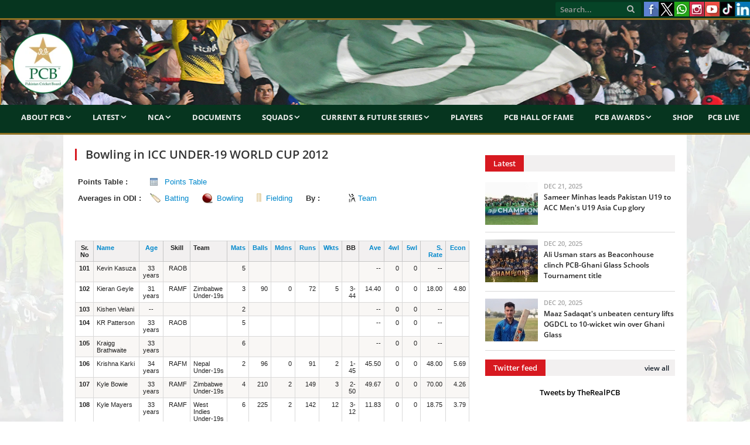

--- FILE ---
content_type: text/html; charset=UTF-8
request_url: https://www.pcb.com.pk/averages-reports.php?pg=6&ipp=20&action=bowling_averages&tournament_id=907&sort_by=name&sort_order=asc&match_type_id=2
body_size: 9648
content:
<!DOCTYPE html>
<html lang="en-US">
<head>
<meta http-equiv="content-type" content="text/html; charset=UTF-8">
<meta name="viewport" content="width=device-width, initial-scale=1.0">
<meta charset="UTF-8">
<meta name="viewport" content="width=device-width, initial-scale=1">



<meta property="og:image" content="https://www.pcb.com.pk/images/news_images/featured_images/"/>



<title>ICC UNDER-19 WORLD CUP 2012 | ODI  Bowling Averages Records | Cricket Statistics | PCB</title>
<meta property="fb:pages" content="150056741734333" />
<meta name="viewport" content="width=device-width, initial-scale=1">
<meta name="description" content="ICC UNDER-19 WORLD CUP 2012, ODI matches tournament most successful bowler averages by wickets in overs,  bowler's wickets, maiden overs, Economy rate, 5wi, 4wi and matches they played." />
<meta name="keywords" content="" />
<meta name="google-site-verification" content="EYCx3ITpCokIleQNZwmr5A6453FLmHLo6_1Fkb_wFbw" />
<meta name="google-site-verification" content="gRkU3pVjQ-JdlG0MHlMXeUOw9AH9cYsv19nca_y2cs8" />
<!-- Twitter Card -->
<meta property='twitter:title' content=""/>
<meta property='twitter:image' content="https://www.pcb.com.pk/images/news_images/featured_images/"/>
<meta name="twitter:description" content="ICC UNDER-19 WORLD CUP 2012, ODI matches tournament most successful bowler averages by wickets in overs,  bowler's wickets, maiden overs, Economy rate, 5wi, 4wi and matches they played." />
<meta name="twitter:card" content="summary_large_image"/>
<!-- Twitter Card close-->
<script type="e5271231092e78ad570ebb6a-text/javascript" language="javascript"> 
var baseurl = 'https://www.pcb.com.pk';
</script>

<script type="e5271231092e78ad570ebb6a-text/javascript" src="https://www.pcb.com.pk/js/comment-reply.js"></script>

<script type="e5271231092e78ad570ebb6a-text/javascript" src="https://www.pcb.com.pk/js/jquery_003.js"></script>
<script type="e5271231092e78ad570ebb6a-text/javascript" src="https://www.pcb.com.pk/js/jquery-migrate.js"></script>
<script type="e5271231092e78ad570ebb6a-text/javascript" src="https://www.pcb.com.pk/js/jquery_002.js"></script>
<script type="e5271231092e78ad570ebb6a-text/javascript" src="https://www.pcb.com.pk/js/jquery_004.js"></script>
<script type="e5271231092e78ad570ebb6a-text/javascript" src="https://www.pcb.com.pk/js/scripts.js"></script>
<script type="e5271231092e78ad570ebb6a-text/javascript" src="https://www.pcb.com.pk/js/retina.js"></script>
<script type="e5271231092e78ad570ebb6a-text/javascript" src="https://www.pcb.com.pk/js/bunyad-theme.js"></script>
<script type="e5271231092e78ad570ebb6a-text/javascript" src="https://www.pcb.com.pk/js/jquery.js"></script>
<script type="e5271231092e78ad570ebb6a-text/javascript" language="javascript" src="https://www.pcb.com.pk/javascript/jquery-1.5.2.min.js"></script>
<script type="e5271231092e78ad570ebb6a-text/javascript" language="javascript" src="https://www.pcb.com.pk/javascript/admin/paging.js"></script>
<script type="e5271231092e78ad570ebb6a-text/javascript" language="javascript" src="https://www.pcb.com.pk/javascript/jquery.ticker.js"></script>
<script type="e5271231092e78ad570ebb6a-text/javascript" language="javascript" src="https://www.pcb.com.pk/javascript/scorecard.js"></script>
<script type="e5271231092e78ad570ebb6a-text/javascript" language="javascript" src="https://www.pcb.com.pk/javascript/global.js"></script>
<script type="e5271231092e78ad570ebb6a-text/javascript" language="javascript" src="https://www.pcb.com.pk/javascript/ui.datepicker.js"></script>
<script type="e5271231092e78ad570ebb6a-text/javascript" language="javascript" src="https://www.pcb.com.pk/javascript/comments.js"></script>
<script type="e5271231092e78ad570ebb6a-text/javascript" language="javascript" src="https://www.pcb.com.pk/javascript/common.js"></script>
<script type="e5271231092e78ad570ebb6a-text/javascript" language="javascript" src="https://www.pcb.com.pk/javascript/score_board_widget.js"></script>
<script type="e5271231092e78ad570ebb6a-text/javascript" language="javascript" src="https://www.pcb.com.pk/javascript/buttons.js"></script>

<link rel="stylesheet" href="https://www.pcb.com.pk/templates/frontend/pcb/css/style.css?a=951" type="text/css" media="all">
<link href="https://www.pcb.com.pk/templates/frontend/pcb/css/jquery-ui.css" rel="stylesheet" type="text/css" />
<link rel="stylesheet" href="https://www.pcb.com.pk/templates/frontend/pcb/css/bootstrap.css?a=90" type="text/css" media="all">
<link rel="stylesheet" href="https://www.pcb.com.pk/templates/frontend/pcb/css/bootstrap-responsive.css?a=79" type="text/css" media="all">
<link rel="stylesheet" href="https://www.pcb.com.pk/templates/frontend/pcb/css/responsive.css?a=302" type="text/css" media="all">
<link rel="stylesheet" href="https://www.pcb.com.pk/templates/frontend/pcb/css/styles.css" type="text/css" media="all">
<link rel="stylesheet" href="https://www.pcb.com.pk/templates/frontend/pcb/css/css.css" type="text/css" media="all">
<link rel="stylesheet" href="https://www.pcb.com.pk/templates/frontend/pcb/css/fontawesome/css/font-awesome.min.css" type="text/css" media="all">

<link rel="stylesheet" href="https://www.pcb.com.pk/templates/frontend/pcb/css/prettyPhoto.css" type="text/css" media="all">
<link rel="stylesheet" href="https://www.pcb.com.pk/templates/frontend/pcb/css/a.css" type="text/css" media="all">
<link href="https://www.pcb.com.pk/templates/frontend/pcb/css/scrollbar.css" rel="stylesheet" type="text/css" />

<link href="https://www.pcb.com.pk/js/build/mediaelementplayer.min.css" rel="stylesheet" type="text/css" />
<link rel="stylesheet" href="https://www.pcb.com.pk/templates/frontend/pcb/css/custombox.css">

<link href="https://www.pcb.com.pk/images/favicon.ico" rel="shortcut icon" type="image/x-icon" />
<meta name="google-site-verification" content="t8jJW85cv5bJRrPyZ_K9XCrPDbEdC_n3TVCN3auPZHM" />


<script type="e5271231092e78ad570ebb6a-text/javascript" language="javascript">
	 
	 // google analytics code 
	
	  (function(i,s,o,g,r,a,m){i['GoogleAnalyticsObject']=r;i[r]=i[r]||function(){
	  (i[r].q=i[r].q||[]).push(arguments)},i[r].l=1*new Date();a=s.createElement(o),
	  m=s.getElementsByTagName(o)[0];a.async=1;a.src=g;m.parentNode.insertBefore(a,m)
	  })(window,document,'script','//www.google-analytics.com/analytics.js','ga');
	
	  ga('create', 'UA-51865771-1', 'pcb.com.pk');
	  ga('send', 'pageview');

	  // google analytics code end

	 //load js file very lazy
 define(["jquery", "jquery.easyui","jquery.alpha", "jquery.beta", 
"jquery-ui"], function($) {
   $(function() {
    $('body').alpha().beta();

   });
 });
	 
  </script>
  <script type="e5271231092e78ad570ebb6a-text/javascript">
$(function () {
    $('#element').on('click', function () {
        $.fn.custombox( this );
        return false;
    });
});
</script>

<!-- Global site tag (gtag.js) - Google Analytics - PCB Youtube Channel ID -->
<script async src="https://www.googletagmanager.com/gtag/js?id=G-WKJ5DTCQYX" type="e5271231092e78ad570ebb6a-text/javascript"></script>
<script type="e5271231092e78ad570ebb6a-text/javascript">
  window.dataLayer = window.dataLayer || [];
  function gtag(){dataLayer.push(arguments);}
  gtag('js', new Date());

  gtag('config', 'G-WKJ5DTCQYX');
</script>

<style>
.css-scrollbar {
      height: 385px !important; 
}
</style>



    
<style type="text/css" media="screen"> 
</style>

  



<body class="boxed">
<div class="top-bar">
  <div class="container-fluid">
    <section class="top-bar-content">
      <nav class="navigation tops">
        <div class="menu-main-menu-container">
          <ul class="menu">
            	
     
            <!--<li><a href="https://www.pcb.com.pk/election-and-scrutiny.html">Election & Scrutiny</a>            
            </li>
         
            <li><a href="https://www.pcb.com.pk/pm-cj-fund-for-dams.html">PM-CJ Fund For Dams</a></li>
            <li><a href="https://www.pcb.com.pk/contactus.html">Contact</a></li>
			<li><a href="https://www.pcb.com.pk/media-accreditation-for-hbl-psl-2019-uae.html">HBL PSL Accreditation</a></li>-->
          </ul>
        </div>
      </nav>
      <div class="textwidget pull-right">
        <ul class="social-icons">
          
          <li><a target="_blank" data-original-title="Facebook" href="https://www.facebook.com/PakistanCricketBoard" class="facebook"><span class="visuallyhidden">Facebook</span></a></li>
          <li><a target="_blank" data-original-title="TheRealPCB" href="https://www.twitter.com/TheRealPCB" class="xlogo"><span class="visuallyhidden">X</span></a></li>
          <li><a target="_blank" data-original-title="Whatsapp" href="https://www.whatsapp.com/channel/0029Va695saCcW4z3auGs42r" class="whatsapplogo"><span class="visuallyhidden">Whatsapp</span></a></li>
          <li><a target="_blank" data-original-title="Instagram" href="https://instagram.com/therealpcb/#" class="clip"><span class="visuallyhidden">Instagram</span></a></li>
          <li><a target="_blank" data-original-title="Youtube" href="https://www.youtube.com/channel/UCiWrjBhlICf_L_RK5y6Vrxw/videos" class="youtube"><span class="visuallyhidden">Youtube</span></a></li>
          <li><a target="_blank" data-original-title="TikTok" href="https://www.tiktok.com/@pcb/" class="tiktok"><span class="visuallyhidden">TikTok</span></a></li>
          <li><a target="_blank" data-original-title="LinkedIn" href="https://www.linkedin.com/company/pakistancricketboard/" class="linkedin"><span class="visuallyhidden">LinkedIn</span></a></li>

        </ul>
      </div>
      
      <!-- .search -->
      
      <div class="search">
        <form action="https://www.pcb.com.pk/search.html" method="post">
          <input name="q" class="query" placeholder="Search..." type="text">
          <button class="search-button" type="submit"><i class="fa fa-search"></i></button>
        </form>
      </div>
    </section>
  </div>
</div>
<div class="main-wrap container-fluid">

<!--MAIN NAVIGATION START-->

<div id="main-head" class="main-head">
  <div class="">
    <header>
      <div class="title"> <a href="https://www.pcb.com.pk" title="Pakistan Cricket Board" rel="home"><img src="https://www.pcb.com.pk/templates/frontend/pcb/images/logobeta7-2020.png" alt="PCB Logo"></a> </div>
      <div class="right">
        <div class="ads-widget"> </div>
      </div>
    </header>
    <nav class="navigation cf">
      <div class="mobile"><a href="#" class="selected"><span class="current"><strong>Menu</strong></span> <i class="fa fa-bars"></i></a></div>
      <div class="menu-main-menu-container">
        <ul id="menu-main-menu" class="menu">
		<li><a href="#">About PCB</a>
              <ul class="sub-menu">
                <li><a href="https://www.pcb.com.pk/about-pcb.html">PCB</a></li>
                <li><a href="https://www.pcb.com.pk/patron-in-chief.html">Patron-in-Chief</a></li>
                <!--<li><a href="https://www.pcb.com.pk/chairman.html">Chairman</a></li>-->
                <!--<li><a href="https://www.pcb.com.pk/management-committee.html">Management Committee</a></li>-->
				<!--<li><a href="https://www.pcb.com.pk/pcb-highlights.html">PCB Highlights</a></li>-->
				<li><a href="https://www.pcb.com.pk/board-of-governors.html">Board Of Governors</a></li>
                <li><a href="https://www.pcb.com.pk/committees.html">Committees</a></li>
                <li><a href="https://www.pcb.com.pk/corporate-structure.html">Corporate Structure</a></li>
				<!--<li><a href="https://www.pcb.com.pk/pcb-chairman-and-bog-members-expense-benefits.html">PCB Chairman and BOG Members Expense & Benefits</a></li>-->
                <!--<li><a href="https://www.pcb.com.pk/bog-members-expense-benefits.html">BOG Members Expense & Benefits</a></li>
                <li><a href="https://www.pcb.com.pk/audited-financial-statements-of-pcb.html">Audited Financial Statements of PCB</a></li>
                <li><a href="https://www.pcb.com.pk/commercial-rights-holders.html">Commercial Rights Holders</a></li>-->
                
              </ul>
            </li>
		<li><a href="#">Latest</a>
              <ul class="sub-menu">
				<li><a href="https://www.pcb.com.pk/press-release.html">Media Release</a></li>
				<li><a href="https://www.pcb.com.pk/news.html">Match Reports</a></li>
				<li><a href="https://www.pcb.com.pk/event.html">Media Talks</a></li>
				<li><a href="https://www.pcb.com.pk/round-up.html">Transcripts</a></li>
				<li><a href="https://www.pcb.com.pk/blog.html">Features</a></li>
				<li><a href="https://www.pcb.com.pk/editor-pick.html">Podcast</a></li>
				<li><a href="https://www.pcb.com.pk/photos-gallery.html">Photos</a></li>
				<li><a href="https://www.pcb.com.pk/videos.html">Videos</a></li>
			  </ul>
        </li>
		  <li><a href="#">NCA</a>
              <ul class="sub-menu">
                <li><a href="https://www.pcb.com.pk/nca.html">About NCA</a></li>
                <li><a href="https://www.pcb.com.pk/department-of-sports-exercise-medicine.html">Sports and Exercise Medicine</a></li>
                <li><a href="https://www.pcb.com.pk/facilities.html">Facilities</a></li>
				<li><a href="https://www.pcb.com.pk/ageverification">Age Verification</a></li>
                <li><a href="https://www.pcb.com.pk/programs.html">Programmes</a>
                  <ul class="sub-menu">
                    <li><a href="https://www.pcb.com.pk/players-development.html">Players Development</a>
						  <ul class="sub-menu">
							<li><a href="https://www.pcb.com.pk/pathway-cricket-programme.html">PCB Pathway Cricket Programme</a></li>
							<li><a href="https://www.pcb.com.pk/cricket-coaching-project.html">Engro Cricket Coaching Project</a></li>
						  </ul>	
					</li>
                    <li><a href="https://www.pcb.com.pk/coach-education.html">Coach Education</a></li>
                    <li><a href="https://www.pcb.com.pk/train-the-trainers.html">Train the Trainers</a></li>
                    <li><a href="https://www.pcb.com.pk/sports-physiotherapist.html">Sports Physiotherapist</a></li>
<!--                    <li><a href="-->
<!--/game-development-activity-calendar.html">Game Development Activity Calendar</a></li>-->
					 <li><a href="#">Game Development</a>
						  <ul class="sub-menu">
							<!--<li><a href="https://www.pcb.com.pk/domestic-detail/game-development-national-club-cricket-championship.html">Club Cricket</a></li>-->
							<li><a href="https://www.pcb.com.pk/domestic-detail/game-development-pcb-partners-with-ghani-group-to-host-ghani-school-cricket-cup.html">School Cricket</a></li>
							<li><a href="http://pcb.com.pk/fmccc">Stats Portal</a></li>
						  </ul>		 					 
					 </li>		
			      </ul>
                </li>
                </ul>
            </li>       
			  <li><a href="https://www.pcb.com.pk/important-documents.html">Documents</a></li>            
          <li><a href="#">Squads</a>
            <ul class="sub-menu">
				<li><a href="#">Centrally Contracted Players</a>
				<ul class="sub-menu">
					<li><a href="https://www.pcb.com.pk/men-s-centrally-contracted-players.html">Men's</a></li>
					<li><a href="https://www.pcb.com.pk/women-s-centrally-contracted-players.html">Women's</a></li>
                </ul>
				</li>
				<!--<li><a href="https://www.pcb.com.pk/domestic-squads.html">Domestic Squads</a></li>-->
				<li><a href="https://www.pcb.com.pk/match-officials-panel.html">Match Officials' Panel</a></li>
              <li><a href="#">Men's</a>
                <ul class="sub-menu">
                  <li><a href="https://www.pcb.com.pk/pakistan-test-team.html">Test Team</a></li>
                  <!--<li><a href="https://www.pcb.com.pk/icc-world-cup-2019-odi-squad.html">ODI Team</a></li>-->
				  <li><a href="https://www.pcb.com.pk/pakistan-ODI-team.html">ODI Team</a></li>
                  <!--<li><a href="https://www.pcb.com.pk/asia-cup-2015-16-t20i-squad.html">T20I Team</a></li>-->
                  <li><a href="https://www.pcb.com.pk/pakistan-t20i-team.html">T20I Team</a></li>
				  <!--<li><a href="https://www.pcb.com.pk/pakistan-u19-team.html">U19 Team</a></li>
                  <li><a href="https://www.pcb.com.pk/series/pakistan-T20I-team-1292.html">T20I Team</a></li>
                  <li><a href="https://www.pcb.com.pk/series/pakistan-t20i-team-1034.html">T20I Team</a></li>-->
                </ul>
              </li>
			  <li><a href="#">Women's</a>
                <ul class="sub-menu">
					<li><a href="https://www.pcb.com.pk/pakistan-women-ODI-team.html">ODI Team</a></li>
					<li><a href="https://www.pcb.com.pk/pakistan-women-T20I-team.html">T20I Team</a></li>
					<li><a href="https://www.pcb.com.pk/pakistan-women-u19-team.html">U19 Team</a></li>
                </ul>
              </li>
			  <!--<li><a href="#">Pakistan Shaheens</a>
				<ul class="sub-menu">
					<li><a href="https://www.pcb.com.pk/series/pakistan-one-day-team-1318.html">One-Day</a></li>
					<li><a href="https://www.pcb.com.pk/series/pakistan-four-day-team-1318.html">Four-Day</a></li>
                </ul>
              </li>-->
              <!--<li><a href="https://www.pcb.com.pk/series/pakistan-list-a-team-1175.html">A Team</a>-->
               <!-- <ul class="sub-menu">
                  <li><a href="https://www.pcb.com.pk/series/pakistan-first-class-team-1175.html">Pakistan A</a>
                  <li><a href="https://www.pcb.com.pk/series/pakistan-A-team-1160.html">Pakistan A</a>
                  <li><a href="https://www.pcb.com.pk/series/pakistan-a-team-1060.html">1-Day Squad</a></li>
                  <li><a href="https://www.pcb.com.pk/series/pakistan-first-class-team-1027.html">4-Day Squad</a></li>
                </ul>-->
              <!--<li><a href="#">U19</a>
				<ul class="sub-menu">
					<li><a href="https://www.pcb.com.pk/series/pakistan-four-day-team-1317.html">Four-Day</a></li>
					<li><a href="https://www.pcb.com.pk/series/pakistan-one-day-team-1317.html">One-Day</a></li>
					<li><a href="https://www.pcb.com.pk/pakistan-u19-t20-team.html">T20</a></li>
                </ul>
			  </li>-->
			  <!--<li><a href="https://www.pcb.com.pk/pjl-squads.html">Pakistan Junior League</a></li>-->
			  <!--<li><a href="https://www.pcb.com.pk/series/pakistan-one-day-team-1212.html">U16</a></li>-->
				<!--<ul class="sub-menu">
                  <li><a href="https://www.pcb.com.pk/series/pakistan-odi-team-1061.html">ODI Squad</a></li>
                  <li><a href="https://www.pcb.com.pk/series/pakistan-three-day-team-1054.html">Three Day Squad</a></li>
                </ul>--> 
            </ul>
          </li>
		  <li><a href="#">Current & Future Series</a>
		  <ul class="sub-menu">
			<li><a href="#">International Series 2025-26</a>
				<ul class="sub-menu">
					<li><a href="https://www.pcb.com.pk/men-s-international-series.html">Men's</a></li>
					<li><a href="https://www.pcb.com.pk/women-s-international-series.html">Women's</a></li>
				</ul>
		  </li>
          <li><a href="#">Domestic Series 2025-26</a>
            <ul class="sub-menu">
				<li><a href="https://www.pcb.com.pk/men-s-domestic-series.html">Men's</a></li>
				<li><a href="https://www.pcb.com.pk/women-s-domestic-series.html">Women's</a></li>
              <!--<li><a href="https://www.pcb.com.pk/first-class-grounds.html">First Class Grounds</a></li>
              <li><a href="https://www.pcb.com.pk/playing-conditions.html">Playing Conditions</a></li>
              <li><a href="https://www.pcb.com.pk/distribution-of-districts-zones-amongst-regions.html">Distribution of Districts/Zones amongst Regions</a></li>
              <li><a href="https://www.pcb.com.pk/regional-associations.html">Contact Detail of Regional Cricket Associations</a></li>
              <li><a href="https://www.pcb.com.pk/contact-detail-of-district-zonal-cricket-associations.html">Contact Detail of District/Zonal Cricket Associations</a></li>
              <li><a href="#">Fazal Mahmood National Club Cricket Championship</a>
               <ul class="sub-menu">
                  <li><a href="https://www.pcb.com.pk/domestic-detail/game-development-national-club-cricket-championship.html">Overview</a></li>
                  <li><a href="http://fmccc.pcb.com.pk:9090/ords/f?p=120:1:8134256386667::NO:::">Stats Portal</a></li>
                </ul>
              </li>-->
            </ul>
          </li>
		  <li><a href="#">Future International Series</a>
				<ul class="sub-menu">
					<!--<li><a href="#">Men's</a>
						<ul class="sub-menu">-->
							<li><a href="https://www.pcb.com.pk/men-s-future-international-series.html">Men's</a></li>
							<!--<li><a href="https://www.pcb.com.pk/men-s-future-domestic-series.html">Domestic</a></li>
						</ul>
					</li>
					<li><a href="#">Women's</a>
						<ul class="sub-menu">-->
							<li><a href="https://www.pcb.com.pk/women-s-future-international-series.html">Women's</a></li>
							<!--<li><a href="https://www.pcb.com.pk/women-s-future-domestic-series.html">Domestic</a></li>
						</ul>
					</li>-->
				</ul>
		  </li>
		  <!--<li><a href="https://www.pcb.com.pk/pcb-registered-agents.html">PCB Registered Agents 2020-21</a></li>-->
		  <li><a href="https://www.pcb.com.pk/tournament-reports.html">Series/Stats</a></li>
		  <li><a href="https://www.pcb.com.pk/cca-tournaments.html">CCA Tournaments</a></li>
		  <li><a href="https://www.pcb.com.pk/mens-ftp-2023-27.html">Men's FTP 2023-27</a></li>
		  <li><a href="https://www.pcb.com.pk/womens-ftp-2022-25.html">Women's FTP 2022-25</a></li>
		  </ul>
		  </li>
		  <li><a href="https://www.pcb.com.pk/domestic-players.html">Players</a></li>
		  <!--<li><a href="https://www.pcb.com.pk/womencricket.html">Women's Cricket</a></li>-->
          <!--<li><a href="#">Future Series</a>
            <ul class="sub-menu">
              <li><a href="https://www.pcb.com.pk/international-calender.html">International</a></li>
              <li><a href="https://www.pcb.com.pk/domestic-cricket-structure-domestic-calendar.html">Domestic</a></li>
              <li><a href="https://www.pcb.com.pk/women-cricket-calendar-2019-20.html">Women</a></li>
            </ul>
          </li>-->
          <li><a href="https://www.pcb.com.pk/pcb-hall-of-fame.html">PCB Hall of Fame</a></li>
          <li><a href="#">PCB Awards</a>
            <ul class="sub-menu">
              <li><a href="https://www.pcb.com.pk/pcb-awards-2012.html">2012</a></li>
              <li><a href="https://www.pcb.com.pk/pcb-awards-2017.html">2017</a></li>
              <li><a href="https://www.pcb.com.pk/pcb-awards-2018.html">2018</a></li>
              <li><a href="https://www.pcb.com.pk/pcb-awards-2020.html">2020</a></li>
              <li><a href="https://www.pcb.com.pk/pcb-awards-2021.html">2021</a></li>
			  <!--<li><a href="https://www.pcb.com.pk/editor-pick.html">Podcast</a></li>
              <li><a href="https://www.pcb.com.pk/photos-gallery.html">Photos</a></li>
              <li><a href="https://www.pcb.com.pk/videos.html">Videos</a></li>
              <li><a href="https://www.pcb.com.pk/highlight.html">Highlights</a></li>
              <li><a href="https://www.pcb.com.pk/vintage/Vintage-286.html">Vintage</a></li>-->
            </ul>
          </li>
		  <li><a href="https://shop.pcb.com.pk/">Shop</a></li>
		  <li><a href="https://live.pcb.com.pk/">PCB Live</a></li>
		 <!-- <li><a href="#">PCB's Ads</a>
			<ul class="sub-menu">
				<li><a href="#">Career</a>
					<ul class="sub-menu">
						<li><a href="https://www.pcb.com.pk/pcb-current-career-opening.html">Current opening(s)</a></li>
						<li><a href="https://www.pcb.com.pk/pcb-career-archives.html">Archives</a></li>
					</ul>
				</li>
				<li><a href="#">Ads</a>
					<ul class="sub-menu">
						<li><a href="https://www.pcb.com.pk/pcb-current-ads.html">Current Ads</a></li>
						<li><a href="https://www.pcb.com.pk/pcb-ads-archives.html">Archives</a></li>
					</ul>
				</li>
			</ul>
           </li>
          <li><a href="https://www.pcb.com.pk/pcb-faqs.html">FAQ<span style="text-transform: lowercase;">s</span></a></li>-->
        </ul>
      </div>
      
    </nav>
  </div>
</div>
<div class="container" style="background:#fff">
<div class="main wrap  " >
<!--
<div class="row-fluid visible-phone" style="margin-bottom:10px">
	<div class="span12">
		<a href="#" target="_blank">
			<img src="#" width="100%">
 		</a>
    </div>
</div>
-->

<!--<div class="row-fluid visible-phone" style="margin-bottom:10px">
	<div class="span12">-->

<!-- Live Streaming Start-->
<!--<p><iframe  width="100%" height="245" src="#" frameborder="0" allow="autoplay; encrypted-media" allowfullscreen></iframe><br>Live Match - Pentangular U-19 T20 Cup 2018/19</p>-->

 <!--<p><a href="#" title="Poster Competition"><img src="https://www.pcb.com.pk/downloads/postercompetition.jpg" width ="100%"></a></p>-->
<!--<p><a href="https://www.pcb.com.pk/live-2nd-one-day-sri-lanka-u-19s-vs-pakistan-u-19s-at-mahinda-rajapaksa-stadium.html" title=""><img src="../downloads/pakvsril.jpg" width="100%"></a></p>-->

<!--</div>
</div>-->
<div class="row-fluid">
<!--LEFT SIDE START--> 


<div class="span8 main-content"> 

          <!--=======================================================================-->

       <div  class="post-header">

       

      <h1 class="post-title">Bowling in ICC UNDER-19 WORLD CUP 2012</h1>

      

     

     
              

       <div class="icc">

        





<table width="100%" cellpadding="0" cellspacing="" border="0">

       
        		<tr>

            	<td width="15%" align="left" ><strong>Points Table :</strong></td>

            	<td align="left" colspan="5" ><a class="ptabicon "   href="https://www.pcb.com.pk/icc-under19-world-cup-2012/points-table/907.html"> Points Table </a> </td>

				</tr>               

         

       
          <tr>

            <td width="15%" align="left" nowrap="nowrap"><strong>Averages in ODI :</strong></td>

            <td width="10%">

               <span class="baticon"><a  href="https://www.pcb.com.pk/averages-reports.php?action=batting_averages&tournament_id=907&match_type_id=2&sort_by=total_runs&sort_order=desc">Batting</a></span>

				</td>

            <td width="10%">               

               <span class="bowicon"><a  class="bold"  href="https://www.pcb.com.pk/averages-reports.php?action=bowling_averages&tournament_id=907&match_type_id=2">Bowling</a></span>

				</td>

            <td width="10%">               

               <span class="fielicon"><a  href="https://www.pcb.com.pk/averages-reports.php?action=fielding_averages&tournament_id=907&match_type_id=2">Fielding</a></span>

            </td>

            <td width="10%" align="left" ><strong><!--Averages--> By :</strong></td>

            <td width="30%" ><a class="teamicon " href="https://www.pcb.com.pk/averages-reports.php?action=tournament_teams&tournament_id=907&match_type_id=2" >Team</a></td>

          </tr>

          

        

        <tr>

            <td>&nbsp;</td>

            <td>&nbsp;</td>

            <td>&nbsp;</td>

            <td>&nbsp;</td>

            <td>&nbsp;</td>

            <td>&nbsp;</td>

          </tr>

         

        </table>	

      </div>

               

            

        



<div class="fronttable">

        <table cellspacing="0" cellpadding="0" class="engineTable">

          <thead>

               <tr >

              <th width="3%" style="text-align:center" valign="top" > Sr. No</th>

              <th width="5%" align="left" valign="top"><a title="Player Name" class="sorting_link" href="https://www.pcb.com.pk/averages-reports.php?action=bowling_averages&tournament_id=907&sort_by=name&sort_order=desc&match_type_id=2"> Name</a></th>

              <th width="3%"  style="text-align:center" valign="top"> <a title="Age" class="sorting_link" href="https://www.pcb.com.pk/averages-reports.php?action=bowling_averages&tournament_id=907&sort_by=age&sort_order=desc&match_type_id=2"> Age</a></th>
              <th width="2%" align="center"  style="text-align:center;" valign="top" nowrap="nowrap">Skill</th>
              <th width="3%" align="left" valign="top" nowrap="nowrap"><span title="Teams">Team</span></th>

              <th width="2%" style="text-align:right;" valign="top" nowrap="nowrap"><a title="Matches" class="sorting_link" href="https://www.pcb.com.pk/averages-reports.php?action=bowling_averages&tournament_id=907&sort_by=matches&sort_order=desc&match_type_id=2">Mats</a></th>

              <th width="2%" style="text-align:right;" valign="top"><a title="Balls" class="sorting_link" href="https://www.pcb.com.pk/averages-reports.php?action=bowling_averages&tournament_id=907&sort_by=total_balls&sort_order=desc&match_type_id=2">Balls</a></th>

              <th width="2%" style="text-align:right;" valign="top"><a title="Maiden" class="sorting_link" href="https://www.pcb.com.pk/averages-reports.php?action=bowling_averages&tournament_id=907&sort_by=total_maiden&sort_order=desc&match_type_id=2">Mdns</a></th>

              <th width="2%" style="text-align:right;" valign="top"><a title="Runs" class="sorting_link" href="https://www.pcb.com.pk/averages-reports.php?action=bowling_averages&tournament_id=907&sort_by=total_runs&sort_order=desc&match_type_id=2">Runs</a></th>

              <th width="2%" style="text-align:right;" valign="top"><a title="Wickets" class="sorting_link" href="https://www.pcb.com.pk/averages-reports.php?action=bowling_averages&tournament_id=907&sort_by=total_wickets&sort_order=desc&match_type_id=2">Wkts</a></th>

              <th width="2%" style="text-align:right;" valign="top"><span title="Best Bowling" >BB</span></th>

              <th width="2%" style="text-align:right;" valign="top"><a title="Average" class="sorting_link" href="https://www.pcb.com.pk/averages-reports.php?action=bowling_averages&tournament_id=907&sort_by=avg&sort_order=desc&match_type_id=2">Ave</a></th>

              <th width="2%" style="text-align:right;" valign="top"><a title="4 wickets taken" class="sorting_link" href="https://www.pcb.com.pk/averages-reports.php?action=bowling_averages&tournament_id=907&sort_by=four_wickets&sort_order=desc&match_type_id=2">4wl</a></th>

              <th width="2%" style="text-align:right;" valign="top"><a title="5 wickets taken" class="sorting_link" href="https://www.pcb.com.pk/averages-reports.php?action=bowling_averages&tournament_id=907&sort_by=five_wickets&sort_order=desc&match_type_id=2">5wl</a></th>

              <th width="2%" style="text-align:right;" valign="top"><a title="Strike Rate" class="sorting_link" href="https://www.pcb.com.pk/averages-reports.php?action=bowling_averages&tournament_id=907&sort_by=strike_rate&sort_order=desc&match_type_id=2">S. Rate</a></th>

              <th width="2%" style="text-align:right;" valign="top"><a title="Economy Rate" class="sorting_link" href="https://www.pcb.com.pk/averages-reports.php?action=bowling_averages&tournament_id=907&sort_by=economy_rate&sort_order=desc&match_type_id=2">Econ</a></th>

            </tr>

          </thead>

          <tbody>

          

      

        

         
       
                 

            <tr class="even">



              <td align="center"  style="text-align:center;" valign="top"><strong>101 </strong></td>

              <td align="left" valign="top" class="bold" > 

              	<!--<a href="https://www.pcb.com.pk/player-detail.php?action=view_profile&player_id=27366">Kevin Kasuza</a>-->

               Kevin Kasuza

              </td>

              <td align="center"  style="text-align:center;" valign="top" > 33 years  </td>
              <td  style="text-align:center;" valign="top" >&nbsp;RAOB</td>
              <td align="left" valign="top"></td>         

              <td style="text-align:right;" valign="top"  >5</td>

              <td align="right" style="text-align:right;" valign="top"  >&nbsp;</td>

              <td align="right" style="text-align:right;" valign="top"  >&nbsp;</td>

              <td align="right" style="text-align:right;" valign="top" >&nbsp;</td>

              <td align="right" style="text-align:right;" valign="top" >&nbsp;</td>

              <td align="right" style="text-align:right;" valign="top"  >&nbsp;</td>

              <td align="right" style="text-align:right;" valign="top"  >&nbsp;--</td>

              <td align="right" style="text-align:right;" valign="top" >&nbsp;0</td>

              <td align="right" style="text-align:right;" valign="top" >&nbsp;0</td>

              <td align="right" style="text-align:right;" valign="top" >&nbsp;--</td>

              <td align="right" style="text-align:right;" valign="top" >&nbsp;</td>

              

            </tr>

            

            
                 

            <tr class="odd">



              <td align="center"  style="text-align:center;" valign="top"><strong>102 </strong></td>

              <td align="left" valign="top" class="bold" > 

              	<!--<a href="https://www.pcb.com.pk/player-detail.php?action=view_profile&player_id=40570">Kieran Geyle</a>-->

               Kieran Geyle

              </td>

              <td align="center"  style="text-align:center;" valign="top" > 31 years  </td>
              <td  style="text-align:center;" valign="top" >&nbsp;RAMF</td>
              <td align="left" valign="top">Zimbabwe Under-19s</td>         

              <td style="text-align:right;" valign="top"  >3</td>

              <td align="right" style="text-align:right;" valign="top"  >&nbsp;90</td>

              <td align="right" style="text-align:right;" valign="top"  >&nbsp;0</td>

              <td align="right" style="text-align:right;" valign="top" >&nbsp;72</td>

              <td align="right" style="text-align:right;" valign="top" >&nbsp;5</td>

              <td align="right" style="text-align:right;" valign="top"  >&nbsp;3-44</td>

              <td align="right" style="text-align:right;" valign="top"  >&nbsp;14.40</td>

              <td align="right" style="text-align:right;" valign="top" >&nbsp;0</td>

              <td align="right" style="text-align:right;" valign="top" >&nbsp;0</td>

              <td align="right" style="text-align:right;" valign="top" >&nbsp;18.00</td>

              <td align="right" style="text-align:right;" valign="top" >&nbsp;4.80</td>

              

            </tr>

            

            
                 

            <tr class="even">



              <td align="center"  style="text-align:center;" valign="top"><strong>103 </strong></td>

              <td align="left" valign="top" class="bold" > 

              	<!--<a href="https://www.pcb.com.pk/player-detail.php?action=view_profile&player_id=40572">Kishen Velani</a>-->

               Kishen Velani

              </td>

              <td align="center"  style="text-align:center;" valign="top" > --  </td>
              <td  style="text-align:center;" valign="top" >&nbsp;</td>
              <td align="left" valign="top"></td>         

              <td style="text-align:right;" valign="top"  >2</td>

              <td align="right" style="text-align:right;" valign="top"  >&nbsp;</td>

              <td align="right" style="text-align:right;" valign="top"  >&nbsp;</td>

              <td align="right" style="text-align:right;" valign="top" >&nbsp;</td>

              <td align="right" style="text-align:right;" valign="top" >&nbsp;</td>

              <td align="right" style="text-align:right;" valign="top"  >&nbsp;</td>

              <td align="right" style="text-align:right;" valign="top"  >&nbsp;--</td>

              <td align="right" style="text-align:right;" valign="top" >&nbsp;0</td>

              <td align="right" style="text-align:right;" valign="top" >&nbsp;0</td>

              <td align="right" style="text-align:right;" valign="top" >&nbsp;--</td>

              <td align="right" style="text-align:right;" valign="top" >&nbsp;</td>

              

            </tr>

            

            
                 

            <tr class="odd">



              <td align="center"  style="text-align:center;" valign="top"><strong>104 </strong></td>

              <td align="left" valign="top" class="bold" > 

              	<!--<a href="https://www.pcb.com.pk/player-detail.php?action=view_profile&player_id=40399">KR Patterson</a>-->

               KR Patterson

              </td>

              <td align="center"  style="text-align:center;" valign="top" > 33 years  </td>
              <td  style="text-align:center;" valign="top" >&nbsp;RAOB</td>
              <td align="left" valign="top"></td>         

              <td style="text-align:right;" valign="top"  >5</td>

              <td align="right" style="text-align:right;" valign="top"  >&nbsp;</td>

              <td align="right" style="text-align:right;" valign="top"  >&nbsp;</td>

              <td align="right" style="text-align:right;" valign="top" >&nbsp;</td>

              <td align="right" style="text-align:right;" valign="top" >&nbsp;</td>

              <td align="right" style="text-align:right;" valign="top"  >&nbsp;</td>

              <td align="right" style="text-align:right;" valign="top"  >&nbsp;--</td>

              <td align="right" style="text-align:right;" valign="top" >&nbsp;0</td>

              <td align="right" style="text-align:right;" valign="top" >&nbsp;0</td>

              <td align="right" style="text-align:right;" valign="top" >&nbsp;--</td>

              <td align="right" style="text-align:right;" valign="top" >&nbsp;</td>

              

            </tr>

            

            
                 

            <tr class="even">



              <td align="center"  style="text-align:center;" valign="top"><strong>105 </strong></td>

              <td align="left" valign="top" class="bold" > 

              	<!--<a href="https://www.pcb.com.pk/player-detail.php?action=view_profile&player_id=25325">Kraigg Brathwaite</a>-->

               Kraigg Brathwaite

              </td>

              <td align="center"  style="text-align:center;" valign="top" > 33 years  </td>
              <td  style="text-align:center;" valign="top" >&nbsp;</td>
              <td align="left" valign="top"></td>         

              <td style="text-align:right;" valign="top"  >6</td>

              <td align="right" style="text-align:right;" valign="top"  >&nbsp;</td>

              <td align="right" style="text-align:right;" valign="top"  >&nbsp;</td>

              <td align="right" style="text-align:right;" valign="top" >&nbsp;</td>

              <td align="right" style="text-align:right;" valign="top" >&nbsp;</td>

              <td align="right" style="text-align:right;" valign="top"  >&nbsp;</td>

              <td align="right" style="text-align:right;" valign="top"  >&nbsp;--</td>

              <td align="right" style="text-align:right;" valign="top" >&nbsp;0</td>

              <td align="right" style="text-align:right;" valign="top" >&nbsp;0</td>

              <td align="right" style="text-align:right;" valign="top" >&nbsp;--</td>

              <td align="right" style="text-align:right;" valign="top" >&nbsp;</td>

              

            </tr>

            

            
                 

            <tr class="odd">



              <td align="center"  style="text-align:center;" valign="top"><strong>106 </strong></td>

              <td align="left" valign="top" class="bold" > 

              	<!--<a href="https://www.pcb.com.pk/player-detail.php?action=view_profile&player_id=27443">Krishna Karki</a>-->

               Krishna Karki

              </td>

              <td align="center"  style="text-align:center;" valign="top" > 34 years  </td>
              <td  style="text-align:center;" valign="top" >&nbsp;RAFM</td>
              <td align="left" valign="top">Nepal Under-19s</td>         

              <td style="text-align:right;" valign="top"  >2</td>

              <td align="right" style="text-align:right;" valign="top"  >&nbsp;96</td>

              <td align="right" style="text-align:right;" valign="top"  >&nbsp;0</td>

              <td align="right" style="text-align:right;" valign="top" >&nbsp;91</td>

              <td align="right" style="text-align:right;" valign="top" >&nbsp;2</td>

              <td align="right" style="text-align:right;" valign="top"  >&nbsp;1-45</td>

              <td align="right" style="text-align:right;" valign="top"  >&nbsp;45.50</td>

              <td align="right" style="text-align:right;" valign="top" >&nbsp;0</td>

              <td align="right" style="text-align:right;" valign="top" >&nbsp;0</td>

              <td align="right" style="text-align:right;" valign="top" >&nbsp;48.00</td>

              <td align="right" style="text-align:right;" valign="top" >&nbsp;5.69</td>

              

            </tr>

            

            
                 

            <tr class="even">



              <td align="center"  style="text-align:center;" valign="top"><strong>107 </strong></td>

              <td align="left" valign="top" class="bold" > 

              	<!--<a href="https://www.pcb.com.pk/player-detail.php?action=view_profile&player_id=27378">Kyle Bowie</a>-->

               Kyle Bowie

              </td>

              <td align="center"  style="text-align:center;" valign="top" > 33 years  </td>
              <td  style="text-align:center;" valign="top" >&nbsp;RAMF</td>
              <td align="left" valign="top">Zimbabwe Under-19s</td>         

              <td style="text-align:right;" valign="top"  >4</td>

              <td align="right" style="text-align:right;" valign="top"  >&nbsp;210</td>

              <td align="right" style="text-align:right;" valign="top"  >&nbsp;2</td>

              <td align="right" style="text-align:right;" valign="top" >&nbsp;149</td>

              <td align="right" style="text-align:right;" valign="top" >&nbsp;3</td>

              <td align="right" style="text-align:right;" valign="top"  >&nbsp;2-50</td>

              <td align="right" style="text-align:right;" valign="top"  >&nbsp;49.67</td>

              <td align="right" style="text-align:right;" valign="top" >&nbsp;0</td>

              <td align="right" style="text-align:right;" valign="top" >&nbsp;0</td>

              <td align="right" style="text-align:right;" valign="top" >&nbsp;70.00</td>

              <td align="right" style="text-align:right;" valign="top" >&nbsp;4.26</td>

              

            </tr>

            

            
                 

            <tr class="odd">



              <td align="center"  style="text-align:center;" valign="top"><strong>108 </strong></td>

              <td align="left" valign="top" class="bold" > 

              	<!--<a href="https://www.pcb.com.pk/player-detail.php?action=view_profile&player_id=25335">Kyle Mayers</a>-->

               Kyle Mayers

              </td>

              <td align="center"  style="text-align:center;" valign="top" > 33 years  </td>
              <td  style="text-align:center;" valign="top" >&nbsp;RAMF</td>
              <td align="left" valign="top">West Indies Under-19s</td>         

              <td style="text-align:right;" valign="top"  >6</td>

              <td align="right" style="text-align:right;" valign="top"  >&nbsp;225</td>

              <td align="right" style="text-align:right;" valign="top"  >&nbsp;2</td>

              <td align="right" style="text-align:right;" valign="top" >&nbsp;142</td>

              <td align="right" style="text-align:right;" valign="top" >&nbsp;12</td>

              <td align="right" style="text-align:right;" valign="top"  >&nbsp;3-12</td>

              <td align="right" style="text-align:right;" valign="top"  >&nbsp;11.83</td>

              <td align="right" style="text-align:right;" valign="top" >&nbsp;0</td>

              <td align="right" style="text-align:right;" valign="top" >&nbsp;0</td>

              <td align="right" style="text-align:right;" valign="top" >&nbsp;18.75</td>

              <td align="right" style="text-align:right;" valign="top" >&nbsp;3.79</td>

              

            </tr>

            

            
                 

            <tr class="even">



              <td align="center"  style="text-align:center;" valign="top"><strong>109 </strong></td>

              <td align="left" valign="top" class="bold" > 

              	<!--<a href="https://www.pcb.com.pk/player-detail.php?action=view_profile&player_id=40534">Kyle Smith</a>-->

               Kyle Smith

              </td>

              <td align="center"  style="text-align:center;" valign="top" > --  </td>
              <td  style="text-align:center;" valign="top" >&nbsp;</td>
              <td align="left" valign="top">Scotland Under-19s</td>         

              <td style="text-align:right;" valign="top"  >6</td>

              <td align="right" style="text-align:right;" valign="top"  >&nbsp;348</td>

              <td align="right" style="text-align:right;" valign="top"  >&nbsp;0</td>

              <td align="right" style="text-align:right;" valign="top" >&nbsp;220</td>

              <td align="right" style="text-align:right;" valign="top" >&nbsp;6</td>

              <td align="right" style="text-align:right;" valign="top"  >&nbsp;2-36</td>

              <td align="right" style="text-align:right;" valign="top"  >&nbsp;36.67</td>

              <td align="right" style="text-align:right;" valign="top" >&nbsp;0</td>

              <td align="right" style="text-align:right;" valign="top" >&nbsp;0</td>

              <td align="right" style="text-align:right;" valign="top" >&nbsp;58.00</td>

              <td align="right" style="text-align:right;" valign="top" >&nbsp;3.79</td>

              

            </tr>

            

            
                 

            <tr class="odd">



              <td align="center"  style="text-align:center;" valign="top"><strong>110 </strong></td>

              <td align="left" valign="top" class="bold" > 

              	<!--<a href="https://www.pcb.com.pk/player-detail.php?action=view_profile&player_id=40479">L Siaka</a>-->

               L Siaka

              </td>

              <td align="center"  style="text-align:center;" valign="top" > --  </td>
              <td  style="text-align:center;" valign="top" >&nbsp;</td>
              <td align="left" valign="top"></td>         

              <td style="text-align:right;" valign="top"  >6</td>

              <td align="right" style="text-align:right;" valign="top"  >&nbsp;</td>

              <td align="right" style="text-align:right;" valign="top"  >&nbsp;</td>

              <td align="right" style="text-align:right;" valign="top" >&nbsp;</td>

              <td align="right" style="text-align:right;" valign="top" >&nbsp;</td>

              <td align="right" style="text-align:right;" valign="top"  >&nbsp;</td>

              <td align="right" style="text-align:right;" valign="top"  >&nbsp;--</td>

              <td align="right" style="text-align:right;" valign="top" >&nbsp;0</td>

              <td align="right" style="text-align:right;" valign="top" >&nbsp;0</td>

              <td align="right" style="text-align:right;" valign="top" >&nbsp;--</td>

              <td align="right" style="text-align:right;" valign="top" >&nbsp;</td>

              

            </tr>

            

            
                 

            <tr class="even">



              <td align="center"  style="text-align:center;" valign="top"><strong>111 </strong></td>

              <td align="left" valign="top" class="bold" > 

              	<!--<a href="https://www.pcb.com.pk/player-detail.php?action=view_profile&player_id=39119">Lahiru Madushanka</a>-->

               Lahiru Madushanka

              </td>

              <td align="center"  style="text-align:center;" valign="top" > 33 years  </td>
              <td  style="text-align:center;" valign="top" >&nbsp;RAMF</td>
              <td align="left" valign="top">Sri Lanka Under-19s</td>         

              <td style="text-align:right;" valign="top"  >6</td>

              <td align="right" style="text-align:right;" valign="top"  >&nbsp;221</td>

              <td align="right" style="text-align:right;" valign="top"  >&nbsp;3</td>

              <td align="right" style="text-align:right;" valign="top" >&nbsp;130</td>

              <td align="right" style="text-align:right;" valign="top" >&nbsp;15</td>

              <td align="right" style="text-align:right;" valign="top"  >&nbsp;6-24</td>

              <td align="right" style="text-align:right;" valign="top"  >&nbsp;8.67</td>

              <td align="right" style="text-align:right;" valign="top" >&nbsp;1</td>

              <td align="right" style="text-align:right;" valign="top" >&nbsp;1</td>

              <td align="right" style="text-align:right;" valign="top" >&nbsp;14.73</td>

              <td align="right" style="text-align:right;" valign="top" >&nbsp;3.53</td>

              

            </tr>

            

            
                 

            <tr class="odd">



              <td align="center"  style="text-align:center;" valign="top"><strong>112 </strong></td>

              <td align="left" valign="top" class="bold" > 

              	<!--<a href="https://www.pcb.com.pk/player-detail.php?action=view_profile&player_id=40476">Litton Das</a>-->

               Litton Das

              </td>

              <td align="center"  style="text-align:center;" valign="top" > 31 years  </td>
              <td  style="text-align:center;" valign="top" >&nbsp;</td>
              <td align="left" valign="top"></td>         

              <td style="text-align:right;" valign="top"  >6</td>

              <td align="right" style="text-align:right;" valign="top"  >&nbsp;</td>

              <td align="right" style="text-align:right;" valign="top"  >&nbsp;</td>

              <td align="right" style="text-align:right;" valign="top" >&nbsp;</td>

              <td align="right" style="text-align:right;" valign="top" >&nbsp;</td>

              <td align="right" style="text-align:right;" valign="top"  >&nbsp;</td>

              <td align="right" style="text-align:right;" valign="top"  >&nbsp;--</td>

              <td align="right" style="text-align:right;" valign="top" >&nbsp;0</td>

              <td align="right" style="text-align:right;" valign="top" >&nbsp;0</td>

              <td align="right" style="text-align:right;" valign="top" >&nbsp;--</td>

              <td align="right" style="text-align:right;" valign="top" >&nbsp;</td>

              

            </tr>

            

            
                 

            <tr class="even">



              <td align="center"  style="text-align:center;" valign="top"><strong>113 </strong></td>

              <td align="left" valign="top" class="bold" > 

              	<!--<a href="https://www.pcb.com.pk/player-detail.php?action=view_profile&player_id=27379">Lizaad Williams</a>-->

               Lizaad Williams

              </td>

              <td align="center"  style="text-align:center;" valign="top" > 32 years  </td>
              <td  style="text-align:center;" valign="top" >&nbsp;RAFM</td>
              <td align="left" valign="top">South Africa Under-19s</td>         

              <td style="text-align:right;" valign="top"  >4</td>

              <td align="right" style="text-align:right;" valign="top"  >&nbsp;174</td>

              <td align="right" style="text-align:right;" valign="top"  >&nbsp;0</td>

              <td align="right" style="text-align:right;" valign="top" >&nbsp;107</td>

              <td align="right" style="text-align:right;" valign="top" >&nbsp;5</td>

              <td align="right" style="text-align:right;" valign="top"  >&nbsp;3-40</td>

              <td align="right" style="text-align:right;" valign="top"  >&nbsp;21.40</td>

              <td align="right" style="text-align:right;" valign="top" >&nbsp;0</td>

              <td align="right" style="text-align:right;" valign="top" >&nbsp;0</td>

              <td align="right" style="text-align:right;" valign="top" >&nbsp;34.80</td>

              <td align="right" style="text-align:right;" valign="top" >&nbsp;3.69</td>

              

            </tr>

            

            
                 

            <tr class="odd">



              <td align="center"  style="text-align:center;" valign="top"><strong>114 </strong></td>

              <td align="left" valign="top" class="bold" > 

              	<!--<a href="https://www.pcb.com.pk/player-detail.php?action=view_profile&player_id=40539">Luke Bolton</a>-->

               Luke Bolton

              </td>

              <td align="center"  style="text-align:center;" valign="top" > --  </td>
              <td  style="text-align:center;" valign="top" >&nbsp;</td>
              <td align="left" valign="top">Namibia Under-19s</td>         

              <td style="text-align:right;" valign="top"  >6</td>

              <td align="right" style="text-align:right;" valign="top"  >&nbsp;270</td>

              <td align="right" style="text-align:right;" valign="top"  >&nbsp;1</td>

              <td align="right" style="text-align:right;" valign="top" >&nbsp;177</td>

              <td align="right" style="text-align:right;" valign="top" >&nbsp;4</td>

              <td align="right" style="text-align:right;" valign="top"  >&nbsp;1-22</td>

              <td align="right" style="text-align:right;" valign="top"  >&nbsp;44.25</td>

              <td align="right" style="text-align:right;" valign="top" >&nbsp;0</td>

              <td align="right" style="text-align:right;" valign="top" >&nbsp;0</td>

              <td align="right" style="text-align:right;" valign="top" >&nbsp;67.50</td>

              <td align="right" style="text-align:right;" valign="top" >&nbsp;3.93</td>

              

            </tr>

            

            
                 

            <tr class="even">



              <td align="center"  style="text-align:center;" valign="top"><strong>115 </strong></td>

              <td align="left" valign="top" class="bold" > 

              	<!--<a href="https://www.pcb.com.pk/player-detail.php?action=view_profile&player_id=27361">Luke Jongwe</a>-->

               Luke Jongwe

              </td>

              <td align="center"  style="text-align:center;" valign="top" > 31 years  </td>
              <td  style="text-align:center;" valign="top" >&nbsp;RAMF</td>
              <td align="left" valign="top">Zimbabwe Under-19s</td>         

              <td style="text-align:right;" valign="top"  >5</td>

              <td align="right" style="text-align:right;" valign="top"  >&nbsp;233</td>

              <td align="right" style="text-align:right;" valign="top"  >&nbsp;1</td>

              <td align="right" style="text-align:right;" valign="top" >&nbsp;197</td>

              <td align="right" style="text-align:right;" valign="top" >&nbsp;10</td>

              <td align="right" style="text-align:right;" valign="top"  >&nbsp;3-29</td>

              <td align="right" style="text-align:right;" valign="top"  >&nbsp;19.70</td>

              <td align="right" style="text-align:right;" valign="top" >&nbsp;0</td>

              <td align="right" style="text-align:right;" valign="top" >&nbsp;0</td>

              <td align="right" style="text-align:right;" valign="top" >&nbsp;23.30</td>

              <td align="right" style="text-align:right;" valign="top" >&nbsp;5.07</td>

              

            </tr>

            

            
                 

            <tr class="odd">



              <td align="center"  style="text-align:center;" valign="top"><strong>116 </strong></td>

              <td align="left" valign="top" class="bold" > 

              	<!--<a href="https://www.pcb.com.pk/player-detail.php?action=view_profile&player_id=27364">Luke Masasire</a>-->

               Luke Masasire

              </td>

              <td align="center"  style="text-align:center;" valign="top" > 32 years  </td>
              <td  style="text-align:center;" valign="top" >&nbsp;LAMF</td>
              <td align="left" valign="top"></td>         

              <td style="text-align:right;" valign="top"  >6</td>

              <td align="right" style="text-align:right;" valign="top"  >&nbsp;</td>

              <td align="right" style="text-align:right;" valign="top"  >&nbsp;</td>

              <td align="right" style="text-align:right;" valign="top" >&nbsp;</td>

              <td align="right" style="text-align:right;" valign="top" >&nbsp;</td>

              <td align="right" style="text-align:right;" valign="top"  >&nbsp;</td>

              <td align="right" style="text-align:right;" valign="top"  >&nbsp;--</td>

              <td align="right" style="text-align:right;" valign="top" >&nbsp;0</td>

              <td align="right" style="text-align:right;" valign="top" >&nbsp;0</td>

              <td align="right" style="text-align:right;" valign="top" >&nbsp;--</td>

              <td align="right" style="text-align:right;" valign="top" >&nbsp;</td>

              

            </tr>

            

            
                 

            <tr class="even">



              <td align="center"  style="text-align:center;" valign="top"><strong>117 </strong></td>

              <td align="left" valign="top" class="bold" > 

              	<!--<a href="https://www.pcb.com.pk/player-detail.php?action=view_profile&player_id=40552">Malan Kruger</a>-->

               Malan Kruger

              </td>

              <td align="center"  style="text-align:center;" valign="top" > 31 years  </td>
              <td  style="text-align:center;" valign="top" >&nbsp;</td>
              <td align="left" valign="top"></td>         

              <td style="text-align:right;" valign="top"  >5</td>

              <td align="right" style="text-align:right;" valign="top"  >&nbsp;</td>

              <td align="right" style="text-align:right;" valign="top"  >&nbsp;</td>

              <td align="right" style="text-align:right;" valign="top" >&nbsp;</td>

              <td align="right" style="text-align:right;" valign="top" >&nbsp;</td>

              <td align="right" style="text-align:right;" valign="top"  >&nbsp;</td>

              <td align="right" style="text-align:right;" valign="top"  >&nbsp;--</td>

              <td align="right" style="text-align:right;" valign="top" >&nbsp;0</td>

              <td align="right" style="text-align:right;" valign="top" >&nbsp;0</td>

              <td align="right" style="text-align:right;" valign="top" >&nbsp;--</td>

              <td align="right" style="text-align:right;" valign="top" >&nbsp;</td>

              

            </tr>

            

            
                 

            <tr class="odd">



              <td align="center"  style="text-align:center;" valign="top"><strong>118 </strong></td>

              <td align="left" valign="top" class="bold" > 

              	<!--<a href="https://www.pcb.com.pk/player-detail.php?action=view_profile&player_id=40489">Malcolm Lake</a>-->

               Malcolm Lake

              </td>

              <td align="center"  style="text-align:center;" valign="top" > --  </td>
              <td  style="text-align:center;" valign="top" >&nbsp;</td>
              <td align="left" valign="top">Zimbabwe Under-19s</td>         

              <td style="text-align:right;" valign="top"  >6</td>

              <td align="right" style="text-align:right;" valign="top"  >&nbsp;157</td>

              <td align="right" style="text-align:right;" valign="top"  >&nbsp;0</td>

              <td align="right" style="text-align:right;" valign="top" >&nbsp;103</td>

              <td align="right" style="text-align:right;" valign="top" >&nbsp;4</td>

              <td align="right" style="text-align:right;" valign="top"  >&nbsp;1-3</td>

              <td align="right" style="text-align:right;" valign="top"  >&nbsp;25.75</td>

              <td align="right" style="text-align:right;" valign="top" >&nbsp;0</td>

              <td align="right" style="text-align:right;" valign="top" >&nbsp;0</td>

              <td align="right" style="text-align:right;" valign="top" >&nbsp;39.25</td>

              <td align="right" style="text-align:right;" valign="top" >&nbsp;3.94</td>

              

            </tr>

            

            
                 

            <tr class="even">



              <td align="center"  style="text-align:center;" valign="top"><strong>119 </strong></td>

              <td align="left" valign="top" class="bold" > 

              	<!--<a href="https://www.pcb.com.pk/player-detail.php?action=view_profile&player_id=40402">Mark Steketee</a>-->

               Mark Steketee

              </td>

              <td align="center"  style="text-align:center;" valign="top" > 32 years  </td>
              <td  style="text-align:center;" valign="top" >&nbsp;RAFM</td>
              <td align="left" valign="top">Australia Under-19s</td>         

              <td style="text-align:right;" valign="top"  >5</td>

              <td align="right" style="text-align:right;" valign="top"  >&nbsp;288</td>

              <td align="right" style="text-align:right;" valign="top"  >&nbsp;6</td>

              <td align="right" style="text-align:right;" valign="top" >&nbsp;192</td>

              <td align="right" style="text-align:right;" valign="top" >&nbsp;8</td>

              <td align="right" style="text-align:right;" valign="top"  >&nbsp;3-35</td>

              <td align="right" style="text-align:right;" valign="top"  >&nbsp;24.00</td>

              <td align="right" style="text-align:right;" valign="top" >&nbsp;0</td>

              <td align="right" style="text-align:right;" valign="top" >&nbsp;0</td>

              <td align="right" style="text-align:right;" valign="top" >&nbsp;36.00</td>

              <td align="right" style="text-align:right;" valign="top" >&nbsp;4.00</td>

              

            </tr>

            

            
                 

            <tr class="odd">



              <td align="center"  style="text-align:center;" valign="top"><strong>120 </strong></td>

              <td align="left" valign="top" class="bold" > 

              	<!--<a href="https://www.pcb.com.pk/player-detail.php?action=view_profile&player_id=40569">Marquino Mindley</a>-->

               Marquino Mindley

              </td>

              <td align="center"  style="text-align:center;" valign="top" > --  </td>
              <td  style="text-align:center;" valign="top" >&nbsp;</td>
              <td align="left" valign="top">West Indies Under-19s</td>         

              <td style="text-align:right;" valign="top"  >1</td>

              <td align="right" style="text-align:right;" valign="top"  >&nbsp;36</td>

              <td align="right" style="text-align:right;" valign="top"  >&nbsp;2</td>

              <td align="right" style="text-align:right;" valign="top" >&nbsp;20</td>

              <td align="right" style="text-align:right;" valign="top" >&nbsp;1</td>

              <td align="right" style="text-align:right;" valign="top"  >&nbsp;1-20</td>

              <td align="right" style="text-align:right;" valign="top"  >&nbsp;20.00</td>

              <td align="right" style="text-align:right;" valign="top" >&nbsp;0</td>

              <td align="right" style="text-align:right;" valign="top" >&nbsp;0</td>

              <td align="right" style="text-align:right;" valign="top" >&nbsp;36.00</td>

              <td align="right" style="text-align:right;" valign="top" >&nbsp;3.33</td>

              

            </tr>

            

                

          

          </tbody>

        </table>

         <div class="pagination tn"> 

           <div class="page_limit_div">

        	 <strong> Display </strong><select class="page_limit_select" name="new_page_limit" onchange="if (!window.__cfRLUnblockHandlers) return false; location.href='/averages-reports.php?action=bowling_averages&amp;tournament_id=907&amp;sort_by=name&amp;sort_order=asc&amp;match_type_id=2&new_page_limit='+this.value" data-cf-modified-e5271231092e78ad570ebb6a-=""> 
					<option  value="5"> 5 </option><option  value="10"> 10 </option><option  value="15"> 15 </option><option selected='selected' value="20"> 20 </option><option  value="25"> 25 </option><option  value="30"> 30 </option><option  value="50"> 50 </option><option  value="100"> 100 </option><option  value="all"> All </option>
            </select>

	        </div>

         <a class="next page-numbers" href="/averages-reports.php?pg=5&amp;ipp=20&amp;action=bowling_averages&amp;tournament_id=907&amp;sort_by=name&amp;sort_order=asc&amp;match_type_id=2">&laquo; Prev</a><a class="page-numbers"  href="/averages-reports.php?pg=1&amp;ipp=20&amp;action=bowling_averages&amp;tournament_id=907&amp;sort_by=name&amp;sort_order=asc&amp;match_type_id=2">1</a> <span class='page-numbers dots'>…</span> <a class="page-numbers"  href="/averages-reports.php?pg=3&amp;ipp=20&amp;action=bowling_averages&amp;tournament_id=907&amp;sort_by=name&amp;sort_order=asc&amp;match_type_id=2">3</a><a class="page-numbers"  href="/averages-reports.php?pg=4&amp;ipp=20&amp;action=bowling_averages&amp;tournament_id=907&amp;sort_by=name&amp;sort_order=asc&amp;match_type_id=2">4</a><a class="page-numbers"  href="/averages-reports.php?pg=5&amp;ipp=20&amp;action=bowling_averages&amp;tournament_id=907&amp;sort_by=name&amp;sort_order=asc&amp;match_type_id=2">5</a><a href="#"   class="number current">6</a><a class="page-numbers"  href="/averages-reports.php?pg=7&amp;ipp=20&amp;action=bowling_averages&amp;tournament_id=907&amp;sort_by=name&amp;sort_order=asc&amp;match_type_id=2">7</a><a class="page-numbers"  href="/averages-reports.php?pg=8&amp;ipp=20&amp;action=bowling_averages&amp;tournament_id=907&amp;sort_by=name&amp;sort_order=asc&amp;match_type_id=2">8</a><a class="page-numbers"  href="/averages-reports.php?pg=9&amp;ipp=20&amp;action=bowling_averages&amp;tournament_id=907&amp;sort_by=name&amp;sort_order=asc&amp;match_type_id=2">9</a> <span class='page-numbers dots'>…</span> <a class="page-numbers"  href="/averages-reports.php?pg=12&amp;ipp=20&amp;action=bowling_averages&amp;tournament_id=907&amp;sort_by=name&amp;sort_order=asc&amp;match_type_id=2">12</a><a class="next page-numbers" href="/averages-reports.php?pg=7&amp;ipp=20&amp;action=bowling_averages&amp;tournament_id=907&amp;sort_by=name&amp;sort_order=asc&amp;match_type_id=2">Next &raquo;</a>


          <div class="totalno"><strong>Total Records:</strong> 234</div>

          <div class="clear"></div>

        </div>

      </div>



	



            

      

          </div>

          

          <!--=======================================================================--> 

          

        </div>






<!--side Bar-->
      
<div class="span4 sidebar"> 

        <ul class="tabs-mr">
                        <li class="widget widget_text">
          <li class="widget widget_text">
            <h3 class="widgettitle"><span>Latest <!--News--></span>
              <!--<div class="viewomor"><a href="https://www.pcb.com.pk/news.html">view all</a></div>-->
            </h3>
            <ul class="posts-list">
                          <li> 
                            <a href="https://www.pcb.com.pk/news-detail/sameer-minhas-leads-pakistan-u19-to-acc-men-s-u19-asia-cup-glory.html"><img title="Sameer Minhas leads Pakistan U19 to ACC Men's U19 Asia Cup glory" alt="Sameer Minhas leads Pakistan U19 to ACC Men's U19 Asia Cup glory" class="attachment-post-thumbnail wp-post-image no-display appear" src="https://www.pcb.com.pk/timthumb.php?src=images/news_images/featured_images/6afe4c62511b.jpg&a=c&w=90&h=73"> </a>
              <div class="content  ned">
                               
                  <time datetime="Dec 21, 2025">Dec 21, 2025 </time>
                  <a title="" href="https://www.pcb.com.pk/news-detail/sameer-minhas-leads-pakistan-u19-to-acc-men-s-u19-asia-cup-glory.html"> Sameer Minhas leads Pakistan U19 to ACC Men's U19 Asia Cup glory</a> </div>
              </li>
                          <li> 
                            <a href="https://www.pcb.com.pk/news-detail/ali-usman-stars-as-beaconhouse-clinch-pcb-ghani-glass-schools-tournament-title.html"><img title="Ali Usman stars as Beaconhouse clinch PCB-Ghani Glass Schools Tournament title" alt="Ali Usman stars as Beaconhouse clinch PCB-Ghani Glass Schools Tournament title" class="attachment-post-thumbnail wp-post-image no-display appear" src="https://www.pcb.com.pk/timthumb.php?src=images/news_images/featured_images/c3afc04c80d9.jpeg&a=c&w=90&h=73"> </a>
              <div class="content  ned">
                               
                  <time datetime="Dec 20, 2025">Dec 20, 2025 </time>
                  <a title="" href="https://www.pcb.com.pk/news-detail/ali-usman-stars-as-beaconhouse-clinch-pcb-ghani-glass-schools-tournament-title.html"> Ali Usman stars as Beaconhouse clinch PCB-Ghani Glass Schools Tournament title</a> </div>
              </li>
                          <li> 
                            <a href="https://www.pcb.com.pk/news-detail/maaz-sadaqat-s-unbeaten-century-lifts-ogdcl-to-10-wicket-win-over-ghani-glass.html"><img title="Maaz Sadaqat's unbeaten century lifts OGDCL to 10-wicket win over Ghani Glass" alt="Maaz Sadaqat's unbeaten century lifts OGDCL to 10-wicket win over Ghani Glass" class="attachment-post-thumbnail wp-post-image no-display appear" src="https://www.pcb.com.pk/timthumb.php?src=images/news_images/featured_images/8bf7bb870be8.jpeg&a=c&w=90&h=73"> </a>
              <div class="content  ned">
                               
                  <time datetime="Dec 20, 2025">Dec 20, 2025 </time>
                  <a title="" href="https://www.pcb.com.pk/news-detail/maaz-sadaqat-s-unbeaten-century-lifts-ogdcl-to-10-wicket-win-over-ghani-glass.html"> Maaz Sadaqat's unbeaten century lifts OGDCL to 10-wicket win over Ghani Glass</a> </div>
              </li>
              
            </ul>
          </li>

            
          
    
              
            <div class="row-fluid hidden-phone">  
            <li class="widget widget_text">
            <h3 class="widgettitle"><span>Twitter feed</span>
              <div class="viewomor"><a href="https://www.twitter.com/TheRealPCB/">view all</a></div>
            </h3>
            <div class="image-adds">
            
             <!-- <a class="twitter-timeline" href="https://twitter.com/TheRealPCB" data-widget-id="497296026118549504" height='540'>Tweets by @TheRealPCB</a>-->
    
    
    
    
    <a class="twitter-timeline" height='550' href="https://twitter.com/TheRealPCB?ref_src=twsrc%5Etfw">Tweets by TheRealPCB</a> <script async src="https://platform.twitter.com/widgets.js" charset="utf-8" type="e5271231092e78ad570ebb6a-text/javascript"></script>
    
    
 </div>
          </li>

        </ul></div>
      </div>
        <!-- sidebar-end--> 
    </div>
    

    
  </div> 



</div>    


</div>
<script type="e5271231092e78ad570ebb6a-text/javascript" language="javascript"> //getLeftScoreBoardWidget() </script>
<script type="e5271231092e78ad570ebb6a-text/javascript">// <![CDATA[
 //loadLiveScoreApp();
// ]]></script>
<footer class="main-footer">
  <div class="container-fluid">
    <div class="wrap">
      <div class="row-fluid">
        <div class="widget span3 bunyad-about">
          <h3 class="widgettitle">Latest</h3>
          <div class="about-widget">
            <ul>
			  <li> <a href="https://www.pcb.com.pk/press-release.html">Media Release</a> </li> 
              <li> <a href="https://www.pcb.com.pk/news.html">Match Reports</a> </li>
              <li> <a href="https://www.pcb.com.pk/blog.html">Features</a> </li>          
            </ul>
<p></p>
          </div>
        </div>
        <div class="widget span3 bunyad-about">
          <h3 class="widgettitle">Multimedia</h3>
          <div class="about-widget">
            <ul>
			  <li> <a href="https://www.pcb.com.pk/editor-pick.html">Podcast</a> </li>
              <li> <a href="https://www.pcb.com.pk/photos-gallery.html">Photos</a> </li>
              <li> <a href="https://www.pcb.com.pk/videos.html">Videos</a> </li>
            </ul>
          </div>
        </div>
        <div class="widget span3 bunyad-about">
          <h3 class="widgettitle">PCB Ads</h3>
          <div class="about-widget">
            <ul>
              <li> <a href="https://www.pcb.com.pk/pcb-current-career-opening.html">Career Opportunity</a> </li>
              <li> <a href="https://www.pcb.com.pk/pcb-career-archives.html">Career Archives</a> </li>
			  <li> <a href="https://www.pcb.com.pk/pcb-current-ads.html">Current Ad</a> </li>
			  <li> <a href="https://www.pcb.com.pk/pcb-ads-archives.html">Ad Archives</a> </li>
            </ul>
          </div>
        </div>
        <div class="widget span3 bunyad-about">
          <h3 class="widgettitle">About PCB</h3>
          <div class="about-widget">
		  <ul>
              <li> <a href="https://www.pcb.com.pk/contactus.html">Contact Us</a> </li>
			  <li> <a href="https://www.pcb.com.pk/pcb-faqs.html">FAQs</a> </li>
			  <li>Media Account: <a href="https://www.x.com/TheRealPCBMedia" target=_blank> <img src="https://www.pcb.com.pk/templates/frontend/pcb/images/xlogo.jpg"> </a></li>
			  <li>Live Account: <a href="https://www.x.com/TheRealPCB_LIVE" target=_blank> <img src="https://www.pcb.com.pk/templates/frontend/pcb/images/xlogo.jpg"> </a></li>
            </ul>
          </div>
        </div>
      </div>
    </div>
  </div>
  <!--COPY RIGHT START-->
  <div class="lower-foot">
    <div class="container-fluid">
      <div class="wrap">
        <div class="row-fluid">
          <div class=" span6 widgets">
            <div class="textwidget">All rights reserved by Pakistan Cricket Board &copy; 2025  </div>
          </div>
          <div class=" span6 widgets">
            <div class="textwidget" style="float:right;"><a href="https://www.pcb.com.pk/pcb-disclaimer.html">Disclaimer</a> | <a href="https://www.pcb.com.pk/terms-conditions.html">Terms & Conditions</a> | <a href="https://www.pcb.com.pk/pcb-privacy-statment.html">Privacy Statement </a></div>            
          </div>
        </div>
      </div>
    </div>
  </div>

</footer>



<!-- .main-wrap -->
<script src="/cdn-cgi/scripts/7d0fa10a/cloudflare-static/rocket-loader.min.js" data-cf-settings="e5271231092e78ad570ebb6a-|49" defer></script></body>
</html> 


--- FILE ---
content_type: text/css
request_url: https://www.pcb.com.pk/templates/frontend/pcb/css/style.css?a=951
body_size: 22040
content:
Fhtml, body, div, span, object, iframe, h1, h2, h3, h4, h5, h6, p, blockquote, pre, a, abbr, address, cite, code, del, dfn, em, img, ins, kbd, q, samp, small, strong, sub, sup, var, b, i, hr, dl, dt, dd, ol, ul, li, fieldset, form, label, legend, table, caption, tbody, tfoot, thead, tr, th, td, article, aside, canvas, details, figure, figcaption, hgroup, menu, footer, header, nav, section, summary, time, mark, audio, video, button, input, textarea {
	margin: 0;
	padding: 0;
	border: 0;
	vertical-align: baseline;
	font-size: 100%;
	font-family: inherit;
}
/* HTML5 display-role reset for older browsers */

article, aside, details, figcaption, figure, footer, header, hgroup, menu, nav, section {
	display: block;
}
ol, ul {
	list-style: none;
}
blockquote, q {
	quotes: none;
}
blockquote:before, blockquote:after, q:before, q:after {
	content: '';
	content: none;
}
table {
	border-collapse: collapse;
	border-spacing: 0;
}
/* be compatible with "input" defaults */

button, input[type="submit"] {
	box-sizing: content-box;
	-moz-box-sizing: content-box;
	cursor: pointer;
	-webkit-appearance: none;
}
/* iOS styling reset */

button, input {
	border-radius: 0;
}
 button::-moz-focus-inner, input::-moz-focus-inner {
 border: 0;
 padding: 0;
}
/* fix IE scrollbar */

textarea {
	overflow: auto;
}
a img {
	border: 0;
}
.cf:before, .cf:after {
	content: " ";
	display: table;
}
.cf:after {
	clear: both;
}
.cf {
*zoom: 1;
} /* old-ie only */
/* top level links - 45px total height */

.navigation .menu > li > a {
	border-bottom: 2px solid rgba(0, 0, 0, 0);
	font-size: 13px;
	font-weight: 700;
	line-height: 43px;
	font-family: 'Open Sans', sans-serif;
	margin-bottom: -2px;
	text-decoration: none;
}
/* for main menu alignment setting */
.navigation .menu > li {
	padding: 0 18px
}
.navigation .menu > li:last-child {
	padding: 0 0 0 7px
}
.navigation .menu > li > a:hover {
	color: #fff;
}
/* blips for parent menus */

.navigation .menu li > a:after {
	display: inline-block;
	font-family: FontAwesome;
	font-style: normal;
	font-weight: normal;
	font-size: 15px;
	line-height: 0.9;
	content: "\f107";
	text-shadow: 0px 0px 1px #efefef;
	margin-left: 2px;
}
.navigation .menu li li > a:after {
	display: none;
}
.navigation .menu li > a:only-child:after {
	display: none;
}
.navigation .menu > li:first-child > a {
	border-left: 0;
	box-shadow: none;
}

/* reset placeholder color */

::-webkit-input-placeholder {
 color: inherit;
}



:-moz-placeholder {
 color: inherit;
 opacity: 1;
}



::-moz-placeholder {
 color: inherit;
 opacity: 1;
}



:-ms-input-placeholder {
 color: inherit;
}
/**

 * 1.1. =Typography

 * ----------------------------------------------------------------------------

 */



/* baseline 14px -- 1.5x base line-height */

body {
	font: 14px/1.5 "Open Sans", Arial, sans-serif;
	text-rendering: optimizeLegibility;
}
p {
	font-size: 12px;
	font-weight: 400;
	margin-bottom: 21px;
	text-align: left;
/* 1.5em */ }
blockquote p {
	font-weight: 500 !important;
	line-height: 27px !important;
	text-align: left !important;
}
/* base headings */



h1 {
	font-size: 24px;
}
h2 {
	font-size: 21px;
}
h3 {
	font-size: 18px;
}
h4 {
	font-size: 16px;
}
h5 {
	font-size: 15px;
}
h6 {
	font-size: 14px;
}
h1, h2, h3, h4, h5, h6 {
	font-weight: normal;
	font-family: 'Open Sans', sans-serif;
	color: #19232d;
}
::selection {
	background: #d71920;
	color: #fff;
}



::-moz-selection {
 background: #d71920;
 color: #fff;
}
img::selection {
	background: transparent;
}
 img::-moz-selection {
 background: transparent;
}
/* link and text helpers */

a {
	color: #19232d;
	text-decoration: none;
}
a:hover {
	text-decoration: underline;
	color: #19232d;
}
/**

 * 1.2. =Other Elements

 * ----------------------------------------------------------------------------

 */



code, pre {
	padding: 1.857em;
	padding-bottom: 0;
	border-left: 3px solid #d9d9d9;
	border-bottom: 1px solid transparent;
	background: #f2f2f2;
}
pre {
	display: block;
	word-break: break-all;
	word-wrap: break-word;
}
pre code {
	white-space: pre-wrap;
}
/* default table styling */

table {
	max-width: 100%;
	background-color: transparent;
}
th, td {
	background: #fff;
	padding: 4px 7px;
	border: 1px solid #e1e1e1;
}
th {
	background: #f2f2f2;
}
tr:nth-child(odd) td {
	background: none repeat scroll 0 0 #f9f7f5;
}
table caption {
	padding: 0 0 7px 0;
	width: auto;
	font-weight: 600;
}
/* form styling */



.comment-respond form input, .comment-respond form textarea, .comment-respond form select {
	background: #f9f9f9;
	border: 1px solid #d9d9d9;
	padding: 7px 14px;
	outline: 0;
	font-size: 13px;
	color: #a6a6a6;
	-webkit-box-shadow: inset 0 0px 0px rgba(0, 0, 0, 0.075);
	-moz-box-shadow: inset 0 0px 0px rgba(0, 0, 0, 0.075);
	box-shadow: inset 0 0px 0px rgba(0, 0, 0, 0.075);
	-webkit-transition: border linear .2s, box-shadow linear .2s;
	-moz-transition: border linear .2s, box-shadow linear .2s;
	-o-transition: border linear .2s, box-shadow linear .2s;
	transition: border linear .2s, box-shadow linear .2s;
	-webkit-border-radius: 0px;
	-moz-border-radius: 0px;
	border-radius: 0px;
}
.comment-respond form textarea {
	padding: 7px 14px;
	width: 100%;
	box-sizing: border-box;
	-moz-box-sizing: border-box;
}
input, textarea, select {
	background: #f9f9f9;
	border: 1px solid #d9d9d9;
	padding: 7px 14px;
	outline: 0;
	font-size: 13px;
	color: #a6a6a6;
}
textarea {
	padding: 7px 14px;
	width: 100%;
	box-sizing: border-box;
	-moz-box-sizing: border-box;
}
/* fix firefox flicker */

.wp-post-image {
	-moz-transform: translate3d(0, 0, 0);
}
/* image hover effect */

.wp-post-image:hover {
	opacity: 0.8;
}
.ie .wp-post-image:hover {
	opacity: 1;
}
/**

 * 1.3. =Main Helpers

 * ----------------------------------------------------------------------------

 */

.limit-line {
	overflow: hidden;
	white-space: nowrap;
}
.ellipsis {
	text-overflow: ellipsis;
}
/* image replacement - via H5BP */

.ir {
	background-color: transparent;
	border: 0;
	overflow: hidden;
 *text-indent: -9999px;
}
.ir:before {
	content: "";
	display: block;
	width: 0;
	height: 100%;
}
/* hide only visually, but have it available for screenreaders: H5BP */



.visuallyhidden {
	border: 0;
	clip: rect(0 0 0 0);
	height: 1px;
	margin: -1px;
	overflow: hidden;
	padding: 0;
	position: absolute;
	width: 1px;
}
.main-color {
	color: #d71920;
}
/**

 * 2. =Global Structure

 * ----------------------------------------------------------------------------

 */



/* 1128px total - 44px columns - 25px gutters - 12 columns */

.wrap {
	margin: 0 auto;
	padding: 0 20px; /* 25px gutters */
	text-align: left;
	margin-bottom: 15px;
}
.wrap.full-width {
	padding: 0 25px;
}
.wrap.head {
	padding: 0px;
	width: 1128px;
}
.boxed .main-wrap {
	background: rgba(255,255,255,0.15);
	border-top: 0;
	border-bottom: 0;
	-webkit-box-sizing: border-box;
	-moz-box-sizing: border-box;
	box-sizing: border-box;
	-webkit-box-shadow: 0px 0px 3px 0 rgba(0, 0, 0, 0.12);
	-moz-box-shadow: 0px 0px 3px 0 rgba(0, 0, 0, 0.12);
	box-shadow: 0px 0px 3px 0 rgba(0, 0, 0, 0.12);
}
.ie8 .bg-overlay {
	position: fixed;
	width: 100%;
	height: 100%;
	top: 0;
	left: 0;
	z-index: -999;
}
/**

 * 2.1 =Grid

 * ----------------------------------------------------------------------------

 */



.row {
	min-height: 1px;
	-webkit-box-sizing: border-box;
	-moz-box-sizing: border-box;
	box-sizing: border-box;
	margin-right: -25px;
	margin-left: -25px;
}
.columns {
}
.column, .row [class*="col-"] {
	padding-left: 25px;
	padding-right: 25px;
	float: left;
	min-height: 1px;
	-webkit-box-sizing: border-box;
	-moz-box-sizing: border-box;
	box-sizing: border-box;
}
.col-12, .column {
	width: 100%;
}
.col-11 {
	width: 91.66666666666667%;
}
.col-10 {
	width: 83.33333333333334%;
}
.col-9, .column.three-fourth {
	width: 75%;
}
.col-8, .column.two-third {
	width: 66.66666666666667%;
}
.col-7 {
	width: 58.333333333333336%;
}
.col-6, .column.half {
	width: 48%;
	margin-left: 10px;
}
.col-5 {
	width: 41.66666666666667%;
}
.col-4, .column.one-third {
	width: 33.333333333333336%;
}
.col-3, .column.one-fourth {
	width: 25%;
}
.col-2 {
	width: 16.666666666666668%;
}
.col-1 {
	width: 8.333333333333334%;
}
.column.one-fifth {
	width: 20%;
}
.column.two-fifth {
	width: 40%;
}
.column.three-fifth {
	width: 60%;
}
.column.four-fifth {
	width: 80%;
}
.column.right {
	text-align: right;
}
.column.left {
	text-align: left;
}
.column.center {
	text-align: center;
}
/**

 * 2.2. =Header

 * ----------------------------------------------------------------------------

 */



.top-bar {
	background: none repeat scroll 0 0 #06351F;
	border-bottom: 3px solid #8F7223;
}
.top-bar-content {
	color: #999999;
	padding: 0;
}
.top-bar-content > div {
	display: inline;
}
.top-bar-content a {
}
.top-bar .menu {
	color: #656565;
}
.top-bar .menu li a {
	font-weight: normal !important;
	line-height: normal !important;
	margin: 0 !important;
	padding: 5px 8px !important;
	text-transform: none;
}
.top-bar .menu li {
	padding: 0px;
}
.top-bar .menu li:first-child {
	padding-left: 0;
}
.top-bar .search {
	float: right;
	margin: 3px 0 -4px 5px;
}
.top-bar .search .query {
	width: 130px;
	-webkit-transition: all .4s ease-in-out;
	-moz-transition: all .4s ease-in-out;
	-o-transition: all .4s ease-in-out;
	transition: all .4s ease-in-out;
	border: none;
	margin: 0px;
}
.search .query, .searchform input, .searchform #s {
	line-height: 24px;
	height: 23px;
	padding: 1px 8px;
	outline: 0;
	border: 0;
	border-right: 15px solid #064427;
	font-size: 13px;
	background: #064427;
	float: left;
	color: #999;
}
.top-bar .search-button {
	background: none repeat scroll 0 0 transparent;
	float: left;
	height: 24px;
	line-height: 24px;
	margin-left: -28px;
	outline: 0 none;
	width: 20px;
}
.top-bar .search .fa-search {
	color: #bababa;
}
.top-bar .social-icons {
	float: right;
	margin: 3px 0 -4px 5px;
}
/* news ticker */

.trending-ticker ul {
	float: left;
}
.trending-ticker li {
	display: none;
	color: #656565;
}
.trending-ticker a {
	max-width: 450px;
	text-overflow: ellipsis;
	white-space: nowrap;
	overflow: hidden;
	display: inline-block;
	vertical-align: middle;
	line-height: 1.3;
	padding-right: 10px;
	margin-top: -2px;
}
.trending-ticker li:first-child {
	display: block;
}
.trending-ticker .heading {
	float: left;
	color: #d71920;
	text-transform: uppercase;
	margin-right: 50px;
}
/* header */

.main-head {
}
.main-head .title {
    float: left;
    height: 106px;
    padding: 17px 16px;
    width: 133px;
}
.main-head .title img{
	width: 115px;
}
.main-head .title a {
	text-decoration: none;
	color: #19232d;
}
.logo-image {
	display: inline-block;
	vertical-align: middle;
	max-width: 100%;
	height: auto;
}
/* vertically center - and right aligned */

.main-head .right {
	text-align: right;
}
.main-head header {
background: rgba(0, 0, 0, 0) url("../images/WebBannerpcb032020.png") no-repeat scroll center top;
overflow: hidden;
background-size:cover;	
min-height: 145px;
}
.main-head .ads-widget {
	max-width: 100%;
	margin: 0 auto;
	vertical-align: middle;
	display: inline-block;
	line-height: 1;
	text-align: right;
}
.livm {
	float: left;
	height: 21px;
	margin: 6px 0 0 16px;
}
/**

 * 2.3. =Navigation

 * ----------------------------------------------------------------------------

 */

.navigation {
	background-color: #06351f;
	border-bottom: 3px solid #8f7223;
	color: #efefef;
	text-transform: uppercase;
	box-sizing: border-box;
	-moz-box-sizing: border-box;
}
.navigation.tops {
	border-bottom: none;
	background: transparent;
}
.navigation.tops .menu-main-menu-container .menu{
	float:left;
}
.navigation.tops .menu > li > ul {
	top: 34px;
}
.navigation.sticky {
	position: fixed;
	top: 0;
	z-index: 101;
	width: 1078px;
	background-color: rgba(25, 35, 45, 0.9);
}
.admin-bar .navigation.sticky {
	top: 32px;
}
.navigation a {
	color: #efefef;
}
.navigation .mobile, .navigation .mobile-menu {
	display: none;
}
.navigation .menu {
	float:inherit;
}
.navigation.cf .menu-main-menu-container{
	text-align:center;
}
.navigation ul {
	float: left;
	line-height: 2;
	list-style: none outside none;
	margin: 0;
	display: inline-block;
	position: relative;
}
.navigation ul li {
	float: left;
}
/* nth level link */ 

.navigation .menu li > a {
	float: left;
	padding: 0px;
}
/* login */

.menu .user-login {
	float: right;
}
.navigation .menu .user-login a {
	float: right;
	background: #2A3746;
	padding: 0 21px;
	min-width: 12px;
}
/* nested menus */



/* 1st level */

.navigation .menu > li > ul {
	top: 45px;
	border-radius: 0;
	border: 0;
}
/* 1st to nth level links */

.navigation .menu > li li a {
	float: none;
	display: block;
	text-decoration: none;
	font-size: 13px;
	padding: 6px 25px;
	border-top: 0px solid #1f2c38;
	text-transform: none;
	text-align:left;
	/* prevent visibility:hidden delays */

	-webkit-transition: none;
	-moz-transition: none;
	-o-transition: none;
	transition: none;/* box-shadow: 0px -1px 0px 0px #141b23;

            -webkit-box-shadow: 0px -1px 0px 0px #141b23; *//* width: 100%;  - variable width disabled */
}
.navigation .menu > li li a:hover {
	color: #fff;
}
.navigation .menu ul li {
	float: none;
	min-width: 150px;
	border-top: 0;
	padding: 0 0;
	position: relative;
}
.navigation .menu > li li:first-child a {
	border-top: 0px;
	box-shadow: none;
	-webkit-box-shadow: none;
}
.navigation .menu ul {
	position: absolute;
	overflow: visible;
	visibility: hidden;
	display: block;
	opacity: 0;
	padding: 5px 0px;
	background: #06351F;
	-webkit-transition: all .2s ease-in;
	-moz-transition: all .2s ease-in;
	-ms-transition: all .2s ease-in;
	transition: all .2s ease-in;
	z-index: 100;
}
/* 2nd+ level */

.navigation .menu ul ul {
	left: 100%;
	top: 0;
}
.navigation li:hover > ul {
	visibility: visible;
	opacity: 1;
}
/* nth level hover or current active item */

.navigation .menu li li:hover, .navigation .menu li li.current-menu-item {
	background: #8f7223;
}
/* Mega Menu */



.navigation li:hover .mega-menu {
	visibility: visible;
	opacity: 1;
	/* z-index increase on hover - prevent transitions making menu re-appear on random hover */

	z-index: 1000;
}
.navigation .mega-menu {
	width: 100%;
	left: 0;
	top: 45px;
	margin: 0;
	position: absolute;
	overflow: hidden;
	visibility: hidden;
	display: block;
	opacity: 0;
	padding: 35px 0px; /* 2.5em */
	background: #19232d;
	-webkit-transition: all .2s ease-in;
	-moz-transition: all .2s ease-in;
	-o-transition: all .2s ease-in;
	transition: all .2s ease-in;
	/* fix flicker and use hardware acceleration */

	-webkit-transform: translate3d(0, 0, 0);
	transform: translate3d(0, 0, 0);
	z-index: 100;
}
.navigation .mega-menu .sub-menu li, .navigation .menu .mega-menu > li {
	min-width: 0;
}
.sub-menu {
	    text-align: left;
}
/* disable transitions in mega menu */

.mega-menu .wp-post-image, .mega-menu a {
	-webkit-transition: none;
	-moz-transition: none;
	-o-transition: none;
	transition: none;
}
/* sub-nav for category mega menu */



.mega-menu .sub-cats {
	padding: 0;
	margin-top: -35px;
}
.mega-menu .sub-nav {
	padding-right: 50px;
	padding-left: 25px;
	margin-right: 25px;
	background: #1e2935;
	margin-bottom: -600px;
	padding-bottom: 600px;
	padding-top: 37px;
}
.mega-menu .sub-nav li {
	float: none;
	display: block;
	position: relative;
}
.navigation .mega-menu .sub-nav li a {
	text-transform: uppercase;
	padding: 5px;
	border-top: 0;
	border-bottom: 1px solid #2f4154;
}
/* nested sub-nav */

.mega-menu .sub-nav ul {
	top: 0;
	left: 100%;
}
.navigation .mega-menu .sub-nav ul li {
	min-width: 220px;
}
.navigation .mega-menu .sub-nav ul li:last-child a {
	border-bottom: 0;
}
.navigation .mega-menu .sub-nav li:hover, .navigation .menu .sub-nav li.current-menu-item {
	background: #1e2c3a;
}
.mega-menu .extend {
	padding: 0 25px 0 0;
}
.mega-menu .heading {
	display: block;
	border-bottom: 1px solid #2f4154;
	padding: 5px 0;
	margin-bottom: 21px;
	font-weight: 600;
}
.mega-menu .featured {
	-webkit-transform: translate3d(0, 0, 0);
}
.mega-menu .featured h2 { /*padding-left: 0;*/
	text-transform: none;
}
.mega-menu .featured h2 a {
	color: #efefef;
}
.mega-menu .highlights article {
	margin-bottom: 14px;
}
.mega-menu .recent-posts .posts-list {
	text-transform: none;
}
.mega-menu .posts-list div:first-child {
	padding-top: 0;
}
.mega-menu .posts-list .post {
	overflow: hidden;
	padding-top: 21px;
}
.mega-menu .posts-list .post > a {
	float: left;
	position: relative;
}
.mega-menu .posts-list .content {
	border-bottom-color: #2f4154;
	margin-left: 75px;
	min-height: 0;
}
.mega-menu .posts-list img {
	width: 60px;
}
.mega-menu .posts-list .content > a {
	margin-bottom: 10px;
}
/* mega menu for normal links style */

.navigation .mega-menu.links {
	padding: 35px 0 42px 0;
}
.navigation .mega-menu.links > li.current-menu-item {
	background: inherit;
}
.navigation .mega-menu.links > li {
	float: left;
	width: 25%;
	border: 0;
	padding: 0 25px;
	-webkit-box-sizing: border-box;
	-moz-box-sizing: border-box;
	box-sizing: border-box;
}
/* mega menu headings */

.navigation .mega-menu.links > li > a {
	border: 0;
	text-transform: uppercase;
	font-size: 14px;
	font-weight: 600;
	border-bottom: 1px solid #2f4154;
	padding: 5px 0;
}
.navigation .mega-menu.links > li > a:after {
	display: none;
}
.navigation .mega-menu.links > li ul {
	visibility: inherit;
	opacity: 1;
	position: static;
}
.navigation .mega-menu.links > li li a {
	padding-left: 10px;
	border-top: 0;
	border-bottom: 1px solid #1f2c38;
}
/* caret */

.navigation .mega-menu.links > li li a:before {
	display: inline-block;
	font-family: FontAwesome;
	font-style: normal;
	font-weight: normal;
	font-size: 12px;
	line-height: 0.9;
	content: "\f105";
	margin-right: 10px;
}
.navigation .mega-menu.links > li:hover {
	background: transparent;
}
.mega-menu .wp-post-image:hover {
	opacity: 1;
}
/* touch devices rules */

.touch .menu li:hover ul, .touch .navigation li:hover > ul, .touch .navigation li:hover .mega-menu {
	opacity: 0;
	visibility: hidden;
}
.touch .menu li.item-active > ul {
	visibility: visible;
	opacity: 1;
}
.touch .navigation li.item-active > ul {
	visibility: visible;
	opacity: 1;
}
.touch .navigation li.item-active .mega-menu, .touch .navigation li.item-active .mega-menu ul {
	visibility: visible;
	opacity: 1;
}
/* breadcrumbs */

.breadcrumbs {
	background: #f2f2f2;
	padding: 14px 25px;
	font-size: 12px;
	color: #8d97a1;
	line-height: 1;
}
.breadcrumbs a {
	color: #656565;
}
.breadcrumbs a:hover {
	color: #656565;
}
.breadcrumbs .delim {
	padding: 0 10px;
	font-size: 16px;
	color: #8d97a1;
	line-height: 0.7;
}
.breadcrumbs .location {
	color: #d71920;
	margin-right: 21px;
	text-transform: uppercase;
}
/**

 * 2.4. =Featured & Slider

 * ----------------------------------------------------------------------------

 */



/* slider */

.main-featured {
	padding: 0px 0;
}
.main-featured .row {
	opacity: 0;
}
.main-featured .row.appear {
	opacity: 1;
	-webkit-transform: translate3d(0, 0, 0);
}
.main-featured .slides {
	position: relative;
	min-height: 170px;
}
.main-featured .slider {
	opacity: 0;
}
.main-featured .wp-post-image {
	display: block;
}
.main-featured .cat {
	line-height: 30px;
	background: #d71920;
	padding: 0 14px;
	margin-left: 20px;
}
.main-featured .slider h3 {
	position: relative;
	float: left;
}
.main-featured .slider h3 a {
	color: #fff;
	font-size: 18px;
	line-height: 2;
}
.main-featured .slider .caption {
	position: absolute;
	bottom: 0;
	background: #19232d;
	background: rgba(25, 35, 45, 0.7);
	width: 100%;
	padding: 14px 20px 17px 20px;
	box-sizing: border-box;
	-moz-box-sizing: border-box;
	-webkit-box-sizing: border-box;
}
.main-featured .pages {
	position: absolute;
	max-width: 100%;
	width: 100%;
	bottom: 0;
	padding-bottom: 7px; /* allow the mouse pointer a little room */
	z-index: 99;
	left: 0;
	box-sizing: border-box;
	-moz-box-sizing: border-box;
	-webkit-box-sizing: border-box;
	overflow: hidden;
}
.main-featured .pages a {
	float: left;
	height: 10px;
	width: 15px;
	background: none repeat scroll 0 0 #ddd;
	margin-right: 5px;
	box-sizing: border-box;
	-moz-box-sizing: border-box;
	-webkit-box-sizing: border-box;
}
.main-featured .pages:hover a {
	height: 10px;
}
.main-featured .pages a:hover {
	opacity: 0.6;
}
.main-featured .pages .flex-active {
	background: #d71920;
}
.main-featured .the-date {
	color: #d3dbdf;
	display: block;
	text-transform: uppercase;
	font-size: 11px;
}
.main-featured .blocks {
	padding-left: 0;
}
.main-featured .blocks article {
	position: relative;
}
.main-featured .blocks .large {
	margin-bottom: 14px;
}
.main-featured .blocks h3 {
	position: absolute;
	bottom: 0;
	background: #19232d;
	background: rgba(25, 35, 45, 0.7);
	width: 100%;
	padding: 10px;
	font-size: 13px;
	line-height: 1.5;
	box-sizing: border-box;
	-moz-box-sizing: border-box;
	-webkit-box-sizing: border-box;
}
.main-featured .blocks h3 a {
	color: #fff;
}
.main-featured .blocks .small h3 {
	padding: 20px 10px 5px 10px;
}
.main-featured .small {
	float: left;
	margin-right: 14px;
}
.main-featured .blocks .small.last {
	margin-right: 0;
}
.main-featured .small img {
	width: 168px;
	height: 137px;
}
/* image zoom effect */

.main-featured .slides .image-link, .main-featured .blocks .image-link {
	display: block;
	overflow: hidden;
	-webkit-transform: translateZ(0);
}
.main-featured .slides img, .main-featured .blocks .image-link img {
	-webkit-transition: all 0.6s;
	-moz-transition: all 0.6s;
	-o-transition: all 0.6s;
	transition: all 0.6s;
}
.main-featured .blocks article:hover img, .main-featured .slides .flex-active-slide:hover img {
	/* fix flicker and use hardware acceleration */

	-webkit-transform: translate3d(0, 0, 0);
	-webkit-perspective: 0;
	-webkit-backface-visibility: hidden;
	opacity: 0.8;
}
.main-featured .large .cat {
	margin-left: 7px;
}
.main-featured .slider .caption, .main-featured .blocks h3 {
	/* IE 9 */

	background: url("[data-uri]");
	background: -moz-linear-gradient(top, rgba(25, 35, 45, 0) 0%, rgba(25, 35, 45, 1) 100%); /* FF3.6+ */
	background: -webkit-gradient(linear, left top, left bottom, color-stop(0%, rgba(25, 35, 45, 0)), color-stop(100%, rgba(25, 35, 45, 1))); /* Chrome,Safari4+ */
	background: -webkit-linear-gradient(top, rgba(25, 35, 45, 0) 0%, rgba(25, 35, 45, 1) 100%); /* Chrome10+,Safari5.1+ */
	background: -o-linear-gradient(top, rgba(25, 35, 45, 0) 0%, rgba(25, 35, 45, 1) 100%); /* Opera 11.10+ */
	background: -ms-linear-gradient(top, rgba(25, 35, 45, 0) 0%, rgba(25, 35, 45, 1) 100%); /* IE10+ */
	background: linear-gradient(to bottom, rgba(25, 35, 45, 0) 0%, rgba(25, 35, 45, 1) 100%); /* W3C */
	text-shadow: 0px 1px 1px #000;
}
.main-featured .flexslider .slides > li {
	position: relative;
}
.ie8 .main-featured .slider .caption, .ie8 .main-featured .blocks h3 {
	background-image: url('images/ie8-slider-overlay.png');
}
.ie8 .main-featured .blocks .small h3 {
	padding-top: 10px;
}
/* -- Flex-slider Styles */



.flex-container a:active, .flexslider a:active, .flex-container a:focus, .flexslider a:focus {
	outline: none;
}
.slides, .flex-control-nav, .flex-direction-nav {
	margin: 0;
	padding: 0;
	list-style: none;
	z-index: 10;
}
.flexslider {
	margin: 0;
	padding: 0;
}
.flexslider .slides > li {
	display: none;
	-webkit-backface-visibility: hidden;
} /* Hide the slides before the JS is loaded. Avoids image jumping */
.flexslider .slides img {
	width: 100%;
	max-width: 100%;
	height: auto;
}
.flex-pauseplay span {
	text-transform: capitalize;
}
.slides:after {
	content: ".";
	display: block;
	clear: both;
	visibility: hidden;
	line-height: 0;
	height: 0;
}
.no-js .slides > li:first-child {
	display: block;
}
/* FlexSlider Modified */

.flexslider {
	margin: 0;
	position: relative;
	zoom: 1;
}
.flex-viewport {
	max-height: 2000px;
	-webkit-transition: all 1s ease;
	-moz-transition: all 1s ease;
	transition: all 1s ease;
}
.loading .flex-viewport {
	max-height: 300px;
}
.flexslider .slides {
	zoom: 1;
}
/* Direction Nav */

.flex-direction-nav {
*height: 0;
}
.flex-direction-nav a {
	z-index: 10;
	width: 35px;
	height: 35px;
	margin: -85px 0 0;
	display: block;
	background: #fff;
	position: absolute;
	top: 50%;
	cursor: pointer;
	font-size: 0;
	opacity: 0;
}
.gallery-slider .flex-direction-nav a {
	margin: -15px 0 0;
}
.flex-direction-nav a.adn {
	top: 35%;
}
.flex-direction-nav a:after {
	content: "\f105";
	display: block;
	font-family: FontAwesome;
	font-style: normal;
	font-weight: normal;
	-webkit-font-smoothing: antialiased;
	-moz-osx-font-smoothing: grayscale;
	line-height: 0px;
	font-size: 25px;
	text-align: center;
	color: #19232d;
}
.flex-direction-nav .flex-prev:after {
	content: "\f104";
}
.flex-direction-nav a:hover {
	text-decoration: none;
}
.flex-direction-nav .flex-next {
	right: 10px;
}
.flex-direction-nav .flex-prev {
	left: 10px;
}
.flexslider:hover .flex-next {
	opacity: 0.5;
}
.flexslider:hover .flex-prev {
	opacity: 0.5;
}
.flexslider:hover .flex-next:hover, .flexslider:hover .flex-prev:hover {
	opacity: 1;
}
/* Control Nav */

.flex-control-nav {
	width: 100%;
	position: absolute;
	bottom: 0px;
	text-align: left;
}
.flex-control-nav li {
	margin: 0 3px;
	display: inline-block;
	zoom: 1;
 *display: inline;
}
.flex-control-paging li a {
	width: 15px;
	height: 11px;
	display: block;
	background: #666;
	background: rgba(0, 0, 0, 0.5);
	cursor: pointer;
	text-indent: -9999px;
	border-radius: 0px;
	box-shadow: inset 0 0 3px rgba(0, 0, 0, 0.3);
}
.flex-control-paging li a:hover {
	background: #333;
	background: rgba(0, 0, 0, 0.7);
}
.flex-control-paging li a.flex-active {
	background: #000;
	background: rgba(0, 0, 0, 0.9);
	cursor: default;
}
.flex-control-thumbs {
	margin: 5px 0 0;
	position: static;
	overflow: hidden;
}
.flex-control-thumbs li {
	width: 25%;
	float: left;
	margin: 0;
}
.flex-control-thumbs img {
	width: 100%;
	display: block;
	opacity: .7;
	cursor: pointer;
}
.flex-control-thumbs img:hover {
	opacity: 1;
}
.flex-control-thumbs .flex-active {
	opacity: 1;
	cursor: default;
}
/* -- End flexslider */



/**

 * 3. =Components & Common Classes

 * ----------------------------------------------------------------------------

 */



/* pagination */

.main-pagination {
	float: left;
	margin-top: 15px !important;
	width: 100%;
}
.main-pagination.pa-hd {
	padding-left: 10px;
	margin-top: 0px !important;
}
.main-pagination .page-numbers, .main-pagination a {
	display: block;
	float: left;
	color: #676767;
	padding: 0 10px;
	margin-right: 5px;
	background: #ebebeb;
	line-height: 25px;
	font-size: 13px;
}
.main-pagination .current, .main-pagination a:hover {
	color: #fff;
	background: #d71920;
	text-decoration: none;
}
.gallery-title, .section-head {
	background: #F2F0F0;
	border-left: 0;
	border-right: 0;
	line-height: 28px;
	color: #19232d;
	font-size: 13px;
	font-family: 'Open Sans', sans-serif;
	font-weight: 600;
	text-transform: uppercase;
	padding: 0px;
	margin: 15px 0;
	position: relative;
}
.gallery-title, .section-head.related {
	padding: 0 14px;
	border-bottom: solid 1px #D9D9D9;
	border-top: solid 1px #D9D9D9;
	margin-top: 0px;
}
.viewomor {
	position: absolute;
	top: 0px;
	right: 10px;
}
.viewomor a {
	font-size: 12px;
	font-weight: normal;
	text-transform: none;
	color: #19232D !important;
}
.section-head span {
	background: none repeat scroll 0 0 #D71920;
	color: #FFFFFF;
	font-weight: 600;
	padding: 5px 14px;
	text-transform: none;
}
.gallery-title, .section-head.prominent {
	color: #d71920;
}
/* post format icons */

.post-format-icon {
	float: right;
	margin-top: -37px;
	background: rgba(255, 255, 255, 0.4);
	width: 25px;
	height: 25px;
	line-height: 25px;
	position: relative;
	text-align: center;
}
.post-format-icon i {
	color: #fff;
	text-shadow: 1px 1px 1px rgba(0, 0, 0, 0.1);
}
/* feedburner form */ 

.feedburner .heading {
	margin-bottom: 14px;
}
.feedburner label {
	display: none;
}
.feedburner input {
	padding: 8px 12px;
	outline: 0;
}
.feedburner-email {
	min-width: 200px;
}
.feedburner-subscribe {
	margin-left: 4px;
}
/* social icons */

.social-icons {
}
.social-icons li {
	float: left;
	height: 32px;
	margin-right: 1px;
}
.social-icons li:last-child {
	margin-right: 0;
}
.social-icons .icon {
	display: inline-block;
	width: 31px;
	height: 31px;
	line-height: 30px;
	text-align: center;
	font-size: 25px;
	color: #fff;
	-webkit-transition: all .4s ease;
	-moz-transition: all .4s ease;
	-ms-transition: all .4s ease;
	-o-transition: all .4s ease;
	transition: all .4s ease;
}
.social-icons .icon:hover {
	text-decoration: none;
}
/*.social-icons .fa-twitter { background: #00abe3; }

.social-icons .fa-pinterest { background: #ca2128; }

.social-icons .fa-facebook { background: #004088; }

.social-icons .fa-linkedin { background: #01669c; }

.social-icons .fa-rss { background: #ff5b22; }

.social-icons .fa-google-plus { background: #d3492c; }

.social-icons .fa-instagram { background: #517fa4; }

.social-icons .fa-youtube { background: #fe3432; }

.social-icons .fa-tumblr { background: #44546b; }*/



.social-icons .twitter {
	background: url("../images/twitter.jpg?a=1") no-repeat scroll center top rgba(0, 0, 0, 0);
	display: inline-block;
	height: 25px;
	width: 25px;
}
.social-icons .facebook {
	background: url("../images/fb.jpg?a=1") no-repeat scroll center top rgba(0, 0, 0, 0);
	display: inline-block;
	height: 25px;
	width: 25px;
}
.social-icons .youtube {
	background: url("../images/yt.jpg?a=1") no-repeat scroll center top rgba(0, 0, 0, 0);
	display: inline-block;
	height: 25px;
	width: 25px;
}

.social-icons .linkedin {
	background: url("../images/linkedin.jpg?a=1") no-repeat scroll center top rgba(0, 0, 0, 0);
	display: inline-block;
	height: 25px;
	width: 25px;
}

.social-icons .tiktok {
	background: url("../images/tiktok.jpg?a=1") no-repeat scroll center top rgba(0, 0, 0, 0);
	display: inline-block;
	height: 25px;
	width: 25px;
}

.social-icons .xlogo {
	background: url("../images/xlogo.jpg?a=1") no-repeat scroll center top rgba(0, 0, 0, 0);
	display: inline-block;
	height: 25px;
	width: 25px;
}

.social-icons .whatsapplogo {
	background: url("../images/whatsapplogo.jpg?a=1") no-repeat scroll center top rgba(0, 0, 0, 0);
	display: inline-block;
	height: 25px;
	width: 25px;
}

.social-icons .rss {
	background: url("../images/rss.jpg?a=1") no-repeat scroll center top rgba(0, 0, 0, 0);
	display: inline-block;
	height: 25px;
	width: 25px;
}
.social-icons .clip {
	background: url("../images/clip.jpg?a=1") no-repeat scroll center top rgba(0, 0, 0, 0);
	display: inline-block;
	height: 25px;
	width: 25px;
}
.social-icons .vimeo {
	background: url("../images/vimpo.jpg?a=1") no-repeat scroll center top rgba(0, 0, 0, 0);
	display: inline-block;
	height: 25px;
	width: 25px;
}
.social-icons .livematch {
	background: url("../images/livematch.jpg?a=1") no-repeat scroll center top rgba(0, 0, 0, 0);
	display: inline-block;
	height: 25px;
	width: 55px;
}
.cat-title {
	background: none repeat scroll 0 0 rgba(0, 0, 0, 0.7);
	bottom: 25px;
	color: #fff;
	display: block;
	font-size: 12px;
	line-height: 18px;
	margin-left: 2px;
	padding: 3px 6px;
	position: absolute;
	text-transform: uppercase;
	width: 95%;
	z-index: 1;
}
.cat-title a {
	color: #fff;
	line-height: normal;
	text-transform: none;
	text-align: left;
}
.cat-title a:hover {
	color: #fff;
}
hr, hr.separator {
	margin: 15px 0; /* 41+1 = 42 = 3em */
	height: 1px;
	background: #d9d9d9;
}
hr.no-line {
	background: transparent;
}
hr.half {
	margin-top: 0;
}
/* tooltip for header */

.tooltip {
	position: absolute;
	z-index: 1030;
	display: block;
	visibility: visible;
	padding: 5px;
	font-size: 90%;
	opacity: 0;
	line-height: 1.5;
	filter: alpha(opacity=0);
}
.tooltip.in {
	opacity: 0.8;
	filter: alpha(opacity=80);
}
.tooltip.bottom {
	margin-top: -2px;
}
.tooltip-inner {
	max-width: 200px;
	padding: 3px 8px;
	color: #fff;
	text-align: center;
	text-transform: none;
	text-decoration: none;
	background-color: #000;
	border-radius: 4px;
}
/* default search widget */

.widget_search {
	overflow: hidden;
}
.widget_search label > span {
	display: none;
}
.widget_search #searchsubmit {
	margin-left: 5px;
}
/* default widgets styling */

.widget {
	font-size: 13px;
}
.about-widget li {
	border-bottom: 1px dotted #333333;
	padding: 7px 0;
}
.widget li:first-child {
	padding-top: 0;
}
/* default recent comments */

.recentcomments .url {
	color: #d71920;
	font-style: italic;
}
.about-widget ul {
	margin: 0px;
}
/* default categories widget */

.widget_categories li {
	overflow: hidden;
	text-align: right;
	font-weight: bold;
}
.widget_categories li a {
	float: left;
	font-weight: normal;
}
.widget_categories .children {
	clear: both;
	padding-top: 7px;
}
.widget_categories .children li {
	border-top: 1px solid #d9d9d9;
	margin-left: 14px;
}
.widget_categories .children li:first-child {
	padding-top: 7px;
	margin-left: 0;
	padding-left: 14px;
}
.widget_categories .children li {
	border-bottom: 0;
}
.widget_categories li ul li:last-child {
	border-bottom: 0;
	padding-bottom: 0;
}
/* ads widget */

.ads-widget {
  padding: 6px 6px;
  text-align: center;
}
.ads-widget img {
	max-width: 100%;
	height: auto;
	width: 100%;
}
.ads-widget > img, .ads-widget > div, .ads-widget > iframe, .ads-widget > ins {
	display: inline-block;
	vertical-align: middle;
}
.image-adds {
	display: block;
	width: 100%;
    text-align: center;	

}
.image-adds img {
	width: 100%;
}
/* tags cloud */

.tagcloud a {
	padding: 2px 7px;
	border: 1px solid;
	margin: 2px 0;
	display: inline-block;
}
/* generic posts list (for sidebars, menus, categories etc.) */

.posts-list {
	margin-left: 0;
}
.posts-list img {
	float: left;
	/*height: 90px;*/

	width: 90px;
}
.posts-list img.eve { /*height: 90px;*/
	width: 90px;
}
.posts-list li > .livemach {
	display: block;
	float: left;
	width: 100%;
}
.livemach1 {
	background: #6C6C6C;
	position: relative;
}
.livemach1 h2 {
	color: #fff;
	display: block;
	font-size: 16px;
	line-height: normal;
	margin: 0;
	padding-bottom: 5px;
	padding-left: 10px;
	text-align: left;
}
.livemach1 span {
	position: absolute;
	top: 0px;
	font-size: 11px;
	color: #fff;
}
span.inlog {
	left: 10px;
	padding-right: 17px;
	position: inherit;
}
span.inlog1 {
	display: block;
	margin-top: 0;
	min-height: 2px;
	padding: 0 15px 2px;
	position: inherit;
	right: 0;
	text-align: center;
	top: 0;
}
.title-logo {
	background: url("../images/header-b.jpg") no-repeat scroll right top rgba(0, 0, 0, 0);
	padding: 10px 0;
	text-align: center;
	width: 100%;
}
.popup-main {
	margin-top: 10%;
	border: 8px solid #fff;
	-webkit-box-shadow: 2px 2px 4px #e6e6e6;
	-moz-box-shadow: 2px 2px 4px #e6e6e6;
	box-shadow: 2px 2px 4px #e6e6e6;
	background: #fff;
	float: left;
	width: 50% !important;
}
.secorboard {
	background: #dddddd;
	border-bottom: solid 1px #3c3c3c;
	border-top: solid 1px #3c3c3c;
	position: relative;
	padding-top: 3px;
	padding-bottom: 3px;
}
.dashboard-a {
	border-right: 1px solid #c9c8c8;
	color: #052d04;
	display: inline-block;
	font-size: 11px;
	font-weight: 700;
	padding: 10px 8px;
	text-align: left;
	text-transform: uppercase;
}
.dashboard-a.nobrdr {
	border: medium none;
	float: right;
	font-size: 11px;
	padding: 10px 8px;
	text-transform: none;
}
.dashboard-b {
	display: inline-block;
	padding: 0px;
}
.odi {
	background: #eeecec;
	position: relative;
}
.odi h2 {
	color: #052D04;
	display: block;
	font-size: 14px;
	font-weight: 700;
	line-height: 20px;
	margin: 0;
	padding-top: 5px;
	text-align: center;
}
.odi-contry {
	display: inline-block;
	margin: 0;
	min-width: 37%;
	text-align: center;
	text-transform: uppercase;
}
.odi-contry-1 {
	display: inline-block;
	margin: 0;
	min-width: 22%;
	text-align: center;
}
.odi-contry p {
	color: #093e08;
	display: inline-block;
	font-size: 16px;
	font-weight: 700;
	line-height: normal;
	margin: 0;
	padding: 12px 7px;
	text-align: center;
}
.odi-contry span {
	display: inline-block;
}
.odi-contry span img, .odi-contry-1 img {
	float: inherit;
	height: auto;
	width: auto;
	margin-top: -6px;
}
.dashboard-b span {
	color: #052D04;
	display: inline-block;
	font-size: 11px;
	font-weight: 700;
	padding: 0 5px;
}
.secore-t {
	display: block;
	width: 100%;
	padding-top: 5px;
 padding-bottom:: 5px;
}
.secore-t h2 {
	text-align: center;
	font-size: 14px;
	color: #309225;
	font-weight: 700;
	line-height: 20px;
	padding-top: 4px;
}
.secore-t p {
	color: #535151;
	font-size: 13px;
	font-weight: 400;
	margin: 0;
	line-height: 18px;
	padding: 0 10px 5px;
	text-align: center;
}
.partnership {
	width: 100%;
	background: #6C6C6C;
	border-bottom: solid 1px #3c3c3c;
	border-top: solid 1px #3c3c3c;
	position: relative;
	float: left;
}
.partner {
	display: inline-block;
	float: left;
	padding: 0;
	text-align: center;
	width: 50%;
}
.partner.cntr {
	display: none;
}
.partner.next-p {
	float: right;
}
/*---------------------------------------for app image span*/

.partner span {
	display: none;
}
/*---------------------------------------for app image span*/

.partner span img {
	float: none;
	height: auto;
	width: auto;
}
.partner p {
	color: #ffffff;
	display: block;
	font-size: 12px;
	font-weight: 700;
	margin: 0;
	padding: 2px 0;
	text-align: center;
}
.commentry {
	background: none repeat scroll 0 0 #EEECEC;
	float: left;
	position: relative;
	width: 100%;
	color: #052d04;
}
.commentry h2 {
	border-bottom: 1px solid #DDDDDD;
	color: #052D04;
	display: block;
	font-size: 13px;
	font-weight: 700;
	line-height: 20px;
	margin: 0;
	padding: 5px;
}
.commentry p {
	font-size: 12px;
	margin: 0px;
	padding: 5px;
}
.scrol {
	max-height: 72px;
	overflow: auto;
}
.scrol p {
	padding-left: 5px;
	padding-right: 5px;
	padding-bottom: 1px;
	padding-top: 1px;
	}
}
.commentry p span {
	color: #C00;
	position: inherit;
}
.commentry span {
	position: absolute;
	right: 10px;
	top: 5px;
}
.commentry span a {
	color: #052d04;
}
.dashboard-b span.red {
	color: #d71920;
}
.posts-list .content {
	line-height: 1;
	margin-left: 100px;
}
.posts-list .content.ned {
	margin-left: 100px;
}
.posts-list .content.nedoff {
	margin-left: 5px;
}
.posts-list .content p {
	color: #6e6e6e;
	font-size: 13px;
	line-height: normal;
	margin: 0;
	text-align: left;
}
.posts-list li:first-child {
	padding-top: 0;
}
.posts-list li {
	border-bottom: 1px solid #d9d9d9;
	overflow: hidden;
	padding: 12px 0;
}
.posts-list li.even {
	border-bottom: 1px solid #DDDDDD;
	padding: 11px 0 11px;
}
.posts-list li.even:first-child {
	padding-top: 0;
}
.posts-list li > a {
	float: left;
	position: relative;
	/* firefox flicker bug */

	-moz-transform: translate3d(0, 0, 0);
}
.rate-number {
	font-size: 11px;
	background: #19232d;
	position: absolute;
	height: 25px;
	line-height: 25px;
	text-align: center;
	min-width: 25px;
	font-weight: bold;
	color: #efefef;
	right: 0;
	bottom: 0;
}
.rate-number span {
	margin-top: -25px;
	display: block;
}
.rate-number .progress {
	background: #d71920;
	height: 100%;
	width: 0;
	margin-top: 0;
}
.posts-list .content > a.readmore {
	font-size: 12px;
	font-weight: 400;
	margin: 5px 0;
	text-align: right;
	text-transform: none;
}
.posts-list .content > a {
	color: #222;
	display: block;
	font-size: 12px;
	line-height: 18px;
	margin: 4px 0 5px;
	font-weight: 600;
}
.posts-list .content time {
	color: #a6a6a6;
	font-size: 11px;
	text-transform: uppercase;
}
.posts-list .content .comments {
	float: right;
	color: #a6a6a6;
	font-size: 11px;
	white-space: nowrap;
}
.posts-list .comments a {
	color: inherit;
}
.posts-list .comments a:hover {
	text-decoration: none;
}
.posts-list .content .fa {
	font-size: 13px;
}
.posts-list .review {
	margin-top: 0.25em;
	display: block;
}
/* default WordPress classes */

.alignnone {
	margin: 5px 20px 20px 0;
}
.aligncenter, div.aligncenter {
	display: block;
	margin: 5px auto 5px auto;
}
.alignright, a img.alignright {
	float: right;
	margin: 0 0 21px 21px;
}
.alignleft, a img.alignleft {
	float: left;
	margin: 0 21px 0 0;
}
.aligncenter {
	display: block;
	margin: 5px auto 5px auto;
}
a img.alignnone {
	margin: 0 21px 21px 0;
}
a img.aligncenter {
	display: block;
	margin-left: auto;
	margin-right: auto;
}
.wp-caption-text {
	font-style: italic;
	font-size: 0.923em;
	text-align: center;
}
/* calendar widget */

.widget_calendar #wp-calendar {
	width: 100%;
	text-align: center;
}
.widget_calendar caption, .widget_calendar td, .widget_calendar th {
	text-align: center;
}
/* image load animations */

.no-display {
 opacity: 1 !important;
 /* width: 100% !important; */
}
.appear {
	opacity: 1;
}
/* Login Modal & bbPress Login Widget */



.bbp-login-form .fa {
	line-height: 35px;
	border: 1px solid #d9d9d9;
	border-right: 0;
	-webkit-box-sizing: border-box;
	-moz-box-sizing: border-box;
	box-sizing: border-box;
	color: #a6a6a6;
	font-size: 14px;
	background: #eee;
	text-align: center;
	display: table-cell;
	vertical-align: middle;
	width: 1%;
	padding: 0 12px;
	min-width: 40px;
}
.bbp-login-form .input-group {
	display: table;
	width: 100%;
	margin-top: 14px;
}
.bbp-login-form.widget-login .input-group input {
	border-left: 0;
	width: 100%;
	-webkit-box-sizing: border-box;
	-moz-box-sizing: border-box;
	box-sizing: border-box;
	line-height: normal;
	padding: 9px 14px;
	display: table-cell;
}
.bbp-login-form.widget-login .input-group input:focus {
	border-color: #d9d9d9;
}
.bbp-login-form .bbp-submit-wrapper {
	float: none;
	text-align: left;
	overflow: hidden;
	margin-top: 21px;
}
.bbp-login-form .bbp-lostpass-link, .register-now .password-msg {
	line-height: 28px;
	color: #a6a6a6;
}
.bbp-register-info {
	margin-top: 21px;
	border-top: 1px solid #d9d9d9;
	padding-top: 14px;
	background: #f9f9f9;
	text-align: center;
	padding: 10px;
}
.bbp-register-info > a {
	margin-left: 5px;
}
.bbp-submit-wrapper .button {
	float: right;
	text-transform: uppercase;
}
.bbp-logged-in .button {
	text-transform: uppercase;
	margin-top: 21px;
}
.bbp-logged-in .content {
	margin-left: 75px;
}
.bbp-logged-in .links {
	margin-top: 21px;
}
.bbp-logged-in .links a {
	display: block;
}
.bbp-logged-in .links .fa {
	color: #a6a6a6;
	font-size: 12px;
	margin-right: 5px;
}
/* register/login modal */



.modal-backdrop {
	position: fixed;
	top: 0;
	right: 0;
	bottom: 0;
	left: 0;
	z-index: 1040;
	background-color: #000000;
}
.modal-backdrop.fade {
	opacity: 0;
}
.modal-backdrop, .modal-backdrop.fade.in {
	opacity: 0.6;
	filter: alpha(opacity=60);
}
.modal {
	position: fixed;
	margin: 0;
	top: 50%;
	left: 50%;
	z-index: 1050;
	width: 560px;
	margin-left: -280px;
	background-color: #fff;
	-webkit-box-shadow: 0 3px 7px rgba(0, 0, 0, 0.1);
	-moz-box-shadow: 0 3px 7px rgba(0, 0, 0, 0.1);
	box-shadow: 0 3px 7px rgba(0, 0, 0, 0.1);
	outline: none;
	opacity: 0;
}
.modal.hide {
	display: none;
}
.modal.fade, .modal-backdrop.fade {
	opacity: 0;
}
.modal.fade.in {
	opacity: 1;
}
.modal-header {
	padding: 9px 15px;
	background: #f2f2f2;
}
.modal-header .modal-title {
	font: 14px "Open Sans", Arial, sans-serif;
	text-transform: uppercase;
	border-left: 3px solid #d71920;
	padding-left: 18px;
	line-height: 24px;
}
.modal-header .close {
	float: right;
	background: transparent;
	padding: 0 5px;
	font-size: 18px;
	font-weight: bold;
}
.modal-body {
	position: relative;
	overflow-y: auto;
	max-height: 400px;
	padding: 15px;
	font-size: 13px;
}
.login-modal .bbp-register-info {
	padding: 21px;
	margin: 21px -15px -15px -15px;
}
.modal-form {
	margin-bottom: 0;
}
.login-modal {
	width: 400px;
	margin-left: -200px;
}
.login-modal .lost-pass, .login-modal .register-now {
	display: none;
}
/**

 * 4. =Main Content

 * ----------------------------------------------------------------------------

 */



.main {
	margin: 20px auto; /* 3em *//*-webkit-transform: translate3d(0, 0, 0);*/
}
.main > .row {
	overflow: hidden;
	position: relative;
}
.no-sidebar .main-content {
	width: 100%;
}
.main-content {
	position: relative;
}
/**

 * 4.1. =Main Page Blocks

 * ----------------------------------------------------------------------------

 */



/* Highlights Blocks */



.highlights-box {
	margin-bottom: 42px; /* 30 + 12 = 42 (3em) */
}
/* container for smaller 3 columns */

.highlights-box.three-col {
	margin: 0 -15px 42px -15px;
}
.highlights-box.three-col .column.one-third {
	padding: 0 15px;
}
.highlights-box.three-col .highlights .meta {
	margin-top: -20px;
}
.highlights-box .column.half:first-child {
	border-right: 1px solid #d9d9d9;
}
/* main highlights box */

.highlights {
	position: relative;
}
.highlights .image-link {
	min-height: 42px;
	display: block;
}
.highlights .image-link img {
	display: block;
	width: 100%;
	height: auto;
}
.highlights .image-link.view img {
	height: 100%;
}
.highlights article {
	position: relative;
}
.duble-click {
	position: absolute;
	right: 8px;
	top: 5px;
}
.duble-click img {
	height: auto;
	width: auto;
}
.highlights article.players-hm {
	border-bottom: 1px solid #ddd;
	min-height: 76px;
}
.highlights-box.three-col .post-format-icon {
	margin-top: -45px;
}
.highlights .section-head a {
	color: inherit;
}
.highlights .cat-title.larger {
	line-height: 30px;
	padding: 0 14px;
}
.highlights .meta {
	position: relative;
	margin-top: 0px;
	background: #f2f2f2;
	line-height: 25px;
	font-size: 11px;
	color: #a6a6a6;
	text-transform: uppercase;
	padding-left: 14px;
	overflow: hidden;
}
.highlights .meta.photo {
	margin-top: 0;
	line-height: 23px;
}
.highlights .meta1 {
	color: #A6A6A6;
	font-size: 11px;
	line-height: 9px;
	margin-top: 9px;
	overflow: hidden;
	padding-left: 14px;
	position: relative;
	text-transform: uppercase;
}
.highlights .meta time {
	float: left;
}
.highlights .meta .comments {
	float: right;
	display: inline-block;
	margin-right: 14px;
	white-space: nowrap;
}
.highlights .comments .fa {
	font-size: 13px;
}
.highlights .comments a {
	color: inherit;
}
.highlights .comments a:hover {
	text-decoration: none;
}
.highlights .meta .rate-number {
	float: right;
	background: #19232d;
	position: relative;
	height: 25px;
	text-align: center;
	min-width: 25px;
	font-weight: bold;
	color: #efefef;
}
.highlights .rate-number span {
	margin-top: -25px;
	display: block;
}
.highlights .rate-number .progress {
	background: #d71920;
	height: 100%;
	width: 0;
	margin-top: 0;
}
.highlights h2 {
	color: #19232d;
	font-size: 13px;
	font-weight: 600;
	line-height: 1.3;
	padding-left: 14px;
	margin: 7px 0;
}
.highlights h2:before {
	content: " ";
	display: block;
	float: left;
	position: absolute;
	left: 0;
	height: 18px;
	border-left: 3px solid #d71920;
}
.highlights h2 a {
	color: #19232d;
}
.highlights .excerpt {
	/*border-bottom: 1px solid #D9D9D9;*/
	color: #949697;
	font-size: 13px;
	line-height: 1.6;
	margin-top: 2px;
	padding-bottom: 23px;
}
.highlights .players {
	color: #949697;
	font-size: 13px;
	line-height: 1.615;
	margin-top: 25px;
	padding-bottom: 28px;
}
.highlights .blog {
	border-bottom: 1px solid #D9D9D9;
	color: #949697;
	font-size: 13px;
	line-height: 1.615;
	margin-top: 10px;
	padding-bottom: 4px;
}
.sponsers {
	display: block;
	width: 100%;
}
.sponsers ul li {
	border: 1px solid #DDDDDD;
	display: inline-block;
	margin: 0 2px;
	padding: 2px;
}
.sponsers ul li:first-child {
	margin-left: 0px;
}
.sponsers ul li:last-child {
	margin-right: 0px;
}
.sponsers ul li img {
	width: 100%;
}
.sponsers ul {
	display: block;
	margin: 0px;
	width: 100%;
}
.highlights .excerpt p, .highlights .blog p {
	margin-bottom: 0;
	color: #222;
}
.block.posts li {
	border-top: 1px solid #d9d9d9;
	padding: 9px 0;  /* 9 + 3 (line-height*size - size / 2) */
	line-height: 1.5;
	overflow: hidden;
}
.block.posts li:first-child {
	border-top: 0;
}
.block.posts li:last-child {
	padding-bottom: 0;
}
.block.posts a {
	color: #19232d;
	font-size: 13px;
	margin-left: 14px;
	display: block;
	font-weight: 600;
}
.block.posts .fa-angle-right {
	color: #d71920;
	font-size: 12px;
	float: left;
	line-height: 1.625;
}
.highlights .thumb img {
	border: medium none;
	padding: 0;
	width: 60px;
}
.highlights .thumb .content {
	margin-left: 75px;
	min-height: 0;
}
.highlights .thumb li {
	padding-top: 21px;
}
.highlights article {
	margin-bottom: 0px;
}
.highlights .block.posts {
	margin: 0;
}
.highlights .posts-list .cat-title {
	position: static;
	display: inline-block;
	margin-left: 0;
	font-size: 10px;
	padding: 4px;
	line-height: 1;
}
.highlights .thumb .content > a {
	margin-bottom: 10px;
}
/* News Focus Block */



.news-focus {
	margin-bottom: 42px;
}
.news-focus .heading {
	background: #f9f9f9;
	color: #d71920;
}
.news-focus .heading > a {
	color: inherit;
}
.news-focus .heading .subcats {
	float: right;
	font-weight: normal;
}
.news-focus .heading li {
	float: left;
	font-size: 12px;
	margin-left: 14px;
	position: relative;
}
.news-focus .heading .subcats a {
	color: #949697;
}
.news-focus .heading .subcats a.active {
	color: #d71920;
}
/* blips */

.news-focus .heading .active:after, .news-focus .heading .active:before {
	bottom: -1px;
	border: solid transparent;
	content: " ";
	height: 0;
	width: 0;
	position: absolute;
}
.news-focus .heading .active:after {
	border-color: rgba(255, 255, 255, 0);
	border-bottom-color: #fff;
	border-width: 4px;
	left: 50%;
	margin-left: -4px;
}
.news-focus .heading .active:before {
	border-color: rgba(229, 78, 83, 0);
	border-bottom-color: #d9d9d9;
	border-width: 5px;
	left: 50%;
	margin-left: -5px;
}
.news-focus .row {
	overflow: hidden;
	margin-top: 28px;
	display: none;
}
.news-focus .blocks article {
	margin-top: 28px;
}
.news-focus .blocks article:first-child {
	margin-top: 0;
}
.news-focus .news-0 {
	display: block;
}
.news-focus .focus {
	overflow: hidden;
}
.news-focus .focus .image-link {
	float: left;
	margin-right: 14px;
}
.news-focus .meta {
	font-size: 11px;
	text-transform: uppercase;
	color: #a6a6a6;
}
.news-focus .meta .comments {
	float: right;
}
.news-focus .meta .comments a {
	color: #a6a6a6;
}
.news-focus .comments .fa {
	font-size: 13px;
}
.news-focus .focus h2 {
	font-size: 14px;
	padding: 10px 0; /* 10 + 4px (lineheight-font-size/2) = 1em */
}
.news-focus .focus h2 a {
	color: #19232d;
}
.news-focus .excerpt {
	color: #949697;
	padding-bottom: 0;
	border-bottom: 0;
	display: block;
}
.news-focus .excerpt p {
	margin-bottom: 0;
}
.news-focus .posts-list {
	border-left: 1px solid #d9d9d9;
}
.news-focus .posts-list li:first-child {
	padding-top: 0;
}
.news-focus .posts li:first-child {
	padding-top: 0;
}
.news-focus .posts li:last-child {
	padding-bottom: 0;
}
h3.gallery-title {
	font-family: 'Open Sans', sans-serif;
}
.gallery-block {
	margin-bottom: 0px;
}
.gallery-block .carousel li {
	margin-right: 30px;
}
.gallery-block .carousel .title a {
	font-family: "Roboto Slab", serif;
	color: #19232d;
	padding-top: 4px;
	display: block;
}
.gallery-block .carousel .title {
	margin-bottom: 0;
}
.gallery-block .carousel .flex-direction-nav a {
	top: 70px;
}
/**

 * 4.2. =Single Post

 * ----------------------------------------------------------------------------

 */

.main-navigation {
	float: left;
	font-family: Arial, Helvetica, sans-serif;
	font-size: 12px;
	font-weight: normal;
	line-height: 16px;
	margin-left: 20px;
	position: relative;
	width: auto;
}
.main-navigation ul {
	display: block;
	width: 100%;
}
.main-navigation ul li {
	display: inline-block;
	padding: 7px 10px;
}
.main-navigation ul li:first-child {
	padding-left: 0;
}
.main-navigation ul li a {
	color: #fff
}
.post-header {
	margin-bottom: 0px;
	width: 100%;
	/* float: left; */
}
/*.post-header .featured {
	position: relative;
	padding-bottom: 15px;
}*/
.featured {
	position: relative;
	padding-bottom: 15px;
}
.featured img{ 
/* width:100%; */
}
.list_home_meta {
	background: url("../images/list_meta.png") repeat scroll 0 0 rgba(0, 0, 0, 0);
	bottom: 15px;
	color: #fff;
	height: auto;
	left: 0;
	padding: 5px 15px;
	position: absolute;
	right: 0;
	z-index: 999;
	font-size: 12px;
	text-align: right;
}
.featured .caption {
	display: none;
}
.featured .flex-direction-nav a {
	right: 21px;
}
.featured .flex-direction-nav .flex-prev {
	left: 21px;
}
.no-sidebar .post-header .featured img {
	width: 100%;
	height: auto;
}
.post-header .post-title {
	float: left;
	font-size: 20px;
	font-weight: 600;
	line-height: normal;
	margin: 0 0 20px;
	padding-left: 18px;
	position: relative;
}
.post-header .post-title:before {
	content: " ";
	display: block;
	float: left;
	position: absolute;
	left: 0;
	top: 4px; /* line-height padding */
	height: 20px;
	border-left: 3px solid #d71920;
}
.post-header .comments {
	float: right;
	margin-left: -35px;
	color: #a6a6a6;
	font-size: 11px;
}
.view-eye a {
	color: #a6a6a6;
	font-size: 11px;
}
.post-header .comments:hover {
	text-decoration: none;
}
.post-header .comments .fa {
	font-size: 13px;
}
.main-content .post-meta {
	padding: 0;
	font-size: 11px;
	text-transform: uppercase;
	padding: 10px 0;
	border-top: 1px solid #d9d9d9;
	border-left: 0;
	border-right: 0;
	margin-bottom: 0px;
	overflow: hidden;
	width: 100%;
}
.post-meta {
	color: #a6a6a6;
}
.post-meta time {
	text-transform: uppercase;
}
.post-meta .cats {
	float: right;
}
.post-meta .catlink a {
	float: right;
	color: #d71920;
}
.catlink.blog-link-p{ position:absolute; top:0px; right:0px;}
/* post content */

.post-content, .post-share {
	line-height: 1.857;
	font-size: 13px;
	position: relative;
}
.post-container .post-content {
	margin-bottom: -1.857em;
}
.post-content a {
	color: #d71920;
}
.post-content a:hover {
	color: #19232d;
}
.post-content p, .post-content > ul, .post-content > div, .post-content > dl, .post-content blockquote, .post-content ol {
	margin-bottom: 1.0em; /* adjust to parent font-size */
}
.post .post-content > p:first-child {
	font-size: 1.0769em;
	color: #3a4149;
}
.post-content p {
	font-size: 13px;
	text-align: justify;
}
.post-content blockquote p {
	font-size: 16px;
	font-style: italic;
	font-weight: 600 !important;
}
/* lists */



.post-content ul {
	list-style-type: square;
	margin-left: 42px;
}
.post-content ol {
	list-style-type: decimal;
	margin-left: 42px;
	text-align: justify;
}
.post-content .fa-ul {
	margin-left: 0;
}
.post-content .fa-ul, .post-content .fa-ul ul {
	list-style-type: none;
}
.post-content .fa-ul .fa {
	margin-left: -21px;
	width: 2em;
	font-size: 0.9em;
	color: #979797;
}
.post-content small {
	font-size: 0.92308em;
}
/* quotes */

.post-content blockquote {
	padding: 1.857em;
	padding-bottom: 0;
	border-left: 3px solid #d71920;
	border-bottom: 1px solid transparent;
	background: #f2f2f2;
}
.post-content .pullquote {
	float: right;
	font-style: italic;
	font-size: 1.1em;
	padding-left: 14px;
	border-left: 3px solid #d9d9d9;
	max-width: 35%;
}
/* fix audio element */

.mejs-container .mejs-controls > div:last-of-type {
	position: relative;
	clear: both;
	float: right;
	top: -31px;
}
/* in-post galleries and images */

.post-content .tiled-gallery {
	clear: none;
}
.post-content img, .post-content .wp-caption {
	max-width: 100%;
	height: auto; 
}
.post-content .gallery-caption {
	font-style: italic;
	font-size: 0.923em;
}
.post-content .wp-caption.alignright {
	margin-left: 31px;
}
.post-content .wp-caption {
	margin-bottom: 21px;
}
.post-content .wp-caption-text {
	margin-bottom: 0;
	margin-right: 10px;
}
/* review box */

.review-box {
	background: #f2f2f2;
	border-left: 3px solid #d9d9d9;
	padding: 10px 15px 0 15px;
	font-size: 13px;
}
.post-content > .review-box {
	margin-bottom: 28px;
}
.review-box .heading {
	font-size: 16px;
	font-weight: normal;
	border-left: 3px solid #d71920;
	margin-left: -18px;
	padding-left: 15px;
	line-height: 2;
	margin-bottom: 20px; /* line-height adds 8px */
}
.review-box .verdict-box {
	overflow: hidden;
	padding: 28px 0;
	border-top: 1px solid #d9d9d9;
	border-bottom: 1px solid #d9d9d9;
}
.review-box .overall {
	float: left;
	background: #d71920;
	color: #fff;
	padding: 10px 8px;
	min-width: 115px;
	text-align: center;
}
.review-box .overall .number {
	display: block;
	font-size: 65px;
	font-weight: 600;
	line-height: 1;
}
.review-box .overall .best {
	display: none;
}
.review-box .overall .percent {
	font-size: 25px;
}
.review-box .overall .verdict {
	display: block;
	font-size: 14px;
	text-transform: uppercase;
	margin-top: 10px;
}
.review-box .verdict-box .text {
	margin-left: 150px;
}
.review-box ul {
	list-style: none;
	margin-left: 0;
	padding: 28px 0;
}
.review-box li {
	margin-bottom: 15px;
}
.review-box .label {
	text-transform: uppercase;
}
.review-box .criterion {
	overflow: hidden;
	line-height: 2;
}
.review-box ul .rating {
	float: right;
	font-weight: 600;
	white-space: nowrap;
}
.review-box .rating-bar, .review-box .bar {
	background: #fff;
	height: 21px;
}
.review-box .bar {
	background: #d71920;
}
/* post pagination */

.post-pagination {
	float: right;
}
.post-pagination > span {
	display: block;
	float: left;
	padding: 0 10px;
	margin-right: 5px;
	line-height: 25px;
	font-size: 13px;
	color: #fff;
	background: #d71920;
	text-decoration: none;
}
/* post sharing */

.post-share {
	border-top: 1px solid #D9D9D9;
	margin-top: 28px;
	overflow: visible;
	padding: 21px 0;
}
.post-share .text {
	font-size: 13px;
	display: inline-block;
	margin-right: 30px;
	text-transform: uppercase;
	color: #19232d;
}
.share-links {
	float: right;
}
.share-links a {
	width: 60px;
	height: 30px;
	line-height: 30px;
	text-align: center;
	color: #fff;
	font-size: 20px;
	margin-right: 2px;
	background: #19232d;
}
.share-links a:hover {
	text-decoration: none;
	color: #fff;
}
.share-links .fa-facebook {
	background: #204385;
}
.share-links .fa-twitter {
	background: #2aa9e0;
}
.share-links .fa-google-plus {
	background: #d3492c;
}
.share-links .fa-pinterest {
	background: #ca2128;
}
.share-links .fa-linkedin {
	background: #02669a;
}
.share-links .fa-tumblr {
	background: #44546b;
}
/* author info box */

.author-info {
	font-size: 13px;
	overflow: hidden;
	margin-bottom: 28px;
}
.author-info .avatar {
	float: left;
}
.author-info [rel="author"] {
	text-transform: uppercase;
	color: #19232d;
}
.author-info .social-icons {
	float: right;
}
.author-info .social-icons li {
	margin-right: 10px;
}
.author-info .social-icons li a {
	background: #fff;
	color: #606569;
	font-size: 14px;
}
.author-info .social-icons li a:hover {
	color: #19232d;
}
.author-info .description {
	margin-left: 135px;
	line-height: 1.714;
}
.author-info .bio {
	margin-top: 14px;
	margin-bottom: 0;
}
/* related posts section */

.related-posts, .highlights-box.related-posts {
	margin-bottom: 28px; /* 3em */
}
.related-posts .section-head {
	color: #d71920;
}
.related-posts ul {
	overflow: hidden;
}
.related-posts li {
	float: left;
}
.related-posts article {
	position: relative;
}
.related-posts .highlights h2 a {
	color: #6E6E6E;
	font-size: 13px;
	font-weight: normal;
}
.related-posts .highlights article {
	margin-bottom: 0;
}
/* comments */



.comments .section-head {
	word-spacing: 4px;
}
.comments-list {
	margin-bottom: 30px;
	margin-left: 0px;
}
.comments-list .comment {
	margin-top: 20px;
}
.comments-list .comment-meta, .comments-list .comment-content, .comments-list .children {
	padding: 0px 5px;
}
.comments-list .avatar {
	float: left;
}
.comments-list .comment-meta {
	color: #a6a6a6;
	font-size: 12px;
}
.comment-meta a, .comment-meta .comment-author {
	text-transform: uppercase;
	color: #606569;
	margin: 0 2px 0 0;
	display: inline-block;
}
.comment-meta .comment-edit-link {
	color: #a6a6a6;
}
.comments-list .bypostauthor .comment-author a {
	color: #d71920;
}
.comments-list .comment-content {
	font-size: 13px;
	line-height: 1.714;
	border-bottom: 1px solid #d9d9d9;
	position: relative;
	padding-bottom: 20px;
	margin-top: 14px;
}
.comments-list .comment-content p {
	margin-bottom: 0;
}
.comment-content .reply {
	position: absolute;
	bottom: -1px;
	right: 0;
	color: #a6a6a6;
	font-size: 12px;
	border-bottom: 1px solid #d71920;
}
.comment-content .reply a {
	color: inherit;
	padding: 5px 0;
	text-transform: uppercase;
	display: block;
}
.comment-content .reply a:hover {
	text-decoration: none;
}
.comment-content .reply .fa {
	font-size: 13px;
	color: #b4b4b4;
	margin-left: 5px;
}
/* comment nav */

.comment-nav {
	overflow: hidden;
	font-size: 13px;
	margin: -14px 0 28px 75px; /* 42-14=28px for top */
}
.comment-nav .nav-previous {
	float: left;
}
.comment-nav .nav-next {
	float: right;
}
.comment-nav a {
	color: #606569;
}
/* comment form */

.comment .comment-respond {
	margin-left: 75px;
	margin-top: -1px;
}
.comment-respond form {
	margin-top: 20px;
}
.comment-respond .section-head {
	display: block;
}
.comment-respond p {
	margin-bottom: 10px;
	font-size: 13px;
}
.comment-respond small {
	float: right;
	margin-top: -55px;
	font-size: 12px;
	font-family: 'Open Sans', sans-serif;
	margin-right: 12px;
}
.comment-respond small a {
	color: #a6a6a6;
}
.comment-respond .form-submit {
	overflow: hidden;
}
#comment-submit, .submit-button {
	float: right;
	background: #19232d;
	text-transform: uppercase;
	font-size: 14px;
	color: #fff;
	padding: 7px 21px;
}
/**

 * 4.3. =Single & Other Pages

 * ----------------------------------------------------------------------------

 */



.page .post-content {
	margin-left: 0;
}
.page .post-header {
	margin-bottom: 0;
}
.page > .row.builder, .page-content > .main-pagination, .post > .row.builder {
	margin-bottom: 42px;
}
.page-content .widget-title {
	font-weight: bold;
	color: #19232d;
	margin-bottom: 24px;
	font-family: inherit;
	line-height: 1.5;
}
.page-content .main-heading {
	font-weight: 600;
}
.page .page-content > div:last-child, .page .page-content > section:last-child {
	margin-bottom: 0;
}
/* post/page headings  */

.post-content h1, .post-content h2, .post-content h3, .post-content h4, .post-content h5, .post-content h6 {
	color: #19232D;
	font-family: inherit;
	font-size: 18px;
	font-weight: 600;
	line-height: 1.5;
	/*margin: 24px;*/
}
/* author page */

.author .section-head {
	display: none;
}
.author .author-info {
	border-bottom: 1px solid #d9d9d9;
	padding-bottom: 42px;
}
/* authors list page */

.authors-list .posts {
	display: block;
	margin-top: 18px;
}
.authors-list .posts a {
	text-transform: uppercase;
}
/* contact us page */

.post-content .wpcf7 {
	margin-top: 42px;
}
.post-content .wpcf7-not-valid-tip {
	position: static;
	margin-left: 10px;
	padding-left: 10px;
	border: 0;
	font-size: 13px;
	border-left: 2px solid #d71920;
}
/* 404 error */

.error-page {
	margin-top: 112px;
}
.error-page .text-404 {
	font-size: 60px;
	color: #d71920;
	line-height: 1;
	text-align: left;
	padding-left: 0;
}
.error-page .links, .error-page .fa-ul .fa {
	margin-left: 0;
}
/**

 * 4.4. =Category Listing & Loop

 * ----------------------------------------------------------------------------

 */



.main-heading, .page-title, .entry-title {
	border-left: 3px solid #d71920;
	font: 18px/1.6 "Open Sans", Arial, sans-serif;
	margin-bottom: 28px;
	margin-top: 0;
	padding-left: 14px;
	text-transform: uppercase;
}
.player-dets {
	border-left: 3px solid #d71920;
	font: 18px/1.6 "Open Sans", Arial, sans-serif;
	margin-bottom: 10px;
	margin-top: 0;
	padding-left: 14px;
	font-weight: 600;
	text-transform: uppercase;
}
.player-manag {
	background: none repeat scroll 0 0 #f2f0f0;
	color: #011906;
	font-family: "Open Sans", Arial, sans-serif;
	font-size: 13px;
	line-height: 28px;
	margin: 15px 0;
	position: relative;
}
.player-manag span {
	background: none repeat scroll 0 0 #d71920;
	color: #ffffff;
	font-weight: 600;
	padding: 5px 14px;
	text-transform: none;
}
.main-heading strong {
	font-weight: 600;
	margin-left: 14px;
}
.main-heading.prominent {
	font-weight: 600;
}
/* default loop/category style */

.listing-alt article {
	padding: 15px 0;
	overflow: hidden;
	border-top: 1px solid #d9d9d9;
	position: relative;
}
.listing-alt.bord {
	border-top: none;
	border-bottom: 1px solid #d9d9d9;
	float: left;
}
.listing-alt .cat-title {
	top: 28px;
	z-index: 1;
}
.listing-alt article:first-child .cat-title {
	top: 0;
}
.listing-alt article:first-child {
	padding-top: 0;
	border-top: 0;
}
.listing-alt article > a {
	position: relative;
	float: left;
	max-width: 295px;
	overflow: hidden;
}
.listing-alt article > a.player-nem {
	float: right;
	/*max-width: 150px;*/
}
.listing-alt article > a.player-nem img {
	margin-left: 10px;
	width: 100%;
}
/* sticky listings */

.listing-alt .sticky {
	background: #f2f2f2;
	padding-right: 25px;
}
.listing-alt .sticky:first-child {
	padding-top: 28px;
}
.listing-alt img {
	width: auto;
	height: auto;
	margin-left: 0; /* faux crop - save resources */
	-webkit-transform: translate3d(0, 0, 0);
}
.listing-alt article .content {
	margin-left: 208px;
	border-bottom: 0;
	line-height: 1.5;
	margin-top: -5px; /* cut out the line-height extra */
}
.listing-alt article .content.out-img {
	margin-left: 0px
}
.listing-alt article .content.players {
	margin-left: 0;
	margin-top: 0;
}
.listing-alt .content > a {
	font-size: 14px;
	font-weight: 600;
	color: #333;
}
.listing-alt .content .excerpt {
	margin-top: 14px;
	font-size: 13px;
	line-height: 1.714;
	color: #949697;
}
.listing-alt .content .excerpt p {
	margin-bottom: 0;
}
.listing-alt .content .read-more {
	margin-top: 18px;
	text-align: right;
}
.listing-alt .content .read-more a {
	font: inherit;
	display: inline-block;
	padding: 2px 7px;
	background: #d71920;
	color: #fff;
	font-size: 13px;
	font-weight: 600;
}
.listing-alt + .main-pagination {
	margin-top: 28px;
}
/* main listing - grid */

.listing {
	overflow: hidden;
}
.listing article {
	margin-bottom: 28px;
}
.listing .sticky {
	background: #f2f2f2;
	padding: 15px;
}
.listing > .column:nth-child(odd) {
	clear: both;
}
.listing .excerpt {
	font-size: 13px;
	line-height: 1.714;
	margin-top: 14px;
	border-bottom: 0;
	padding-bottom: 0;
}
.listing + .main-pagination {
	margin-top: 14px;
}
/* listing timeline style */



.list-timeline {
	margin-top: 42px;
	border-left: 1px solid #d9d9d9;
}
.list-timeline .month {
	margin-left: 25px;
	position: relative;
	margin-bottom: 42px;
	color: #19232d;
}
.list-timeline .heading {
	text-transform: uppercase;
	font-weight: 600;
	font-size: 14px;
	float: left;
	padding: 0 15px;
	line-height: 28px;
	border: 1px solid #d9d9d9;
	margin-top: -14px;
	margin-bottom: 28px;
}
.list-timeline .heading:before {
	display: block;
	position: absolute;
	top: 0px;
	left: -25px;
	width: 25px;
	height: 1px;
	background: #d9d9d9;
	content: " ";
}
.list-timeline .posts {
	clear: both;
}
.list-timeline .posts article {
	font-size: 13px;
	line-height: 1.714;
	margin-bottom: 7px;
	font-family: "Roboto Slab", Georgia, serif;
}
.list-timeline .posts time {
	text-transform: uppercase;
	padding-right: 42px;
	color: #606569;
	min-width: 40px;
	display: inline-block;
}
/**

 * 4. =Main Sidebar

 * ----------------------------------------------------------------------------

 */

.main .sidebar:before {
	content: " ";
	position: absolute;
	height: 100%;
	margin-left: -20px;
}
.main .sidebar .widget {
	margin-bottom: 15px; /* 2.5em */
}
.main .sidebar .widgettitle, .tabbed .tabs-list {
	background: none repeat scroll 0 0 #F2F0F0;
	color: #011906;
	font-family: 'Open Sans', sans-serif;
	font-size: 13px;
	line-height: 28px;
	margin-bottom: 18px;
	position: relative;
	margin-top: 0px;
	text-transform: uppercase;
}
h3 span {
	background: none repeat scroll 0 0 #d71920;
	color: #FFFFFF;
	font-weight: 600;
	padding: 5px 14px;
	text-transform: none;
}
/* tabbed widgets - recent, category1... */	

.tabbed .tabs-list {
	overflow: hidden;
	padding: 0;
	margin-left: 0px;
}
.tabs-mr {
	margin: 0px;
}
.tabbed .tabs-list li {
	border-bottom: 0;
	padding: 0;
	float: left;
	border-right: 1px solid #DDDDDD;
}
.tabbed .tabs-list li:last-child {
	border-right: none;
}
.tabbed .tabs-list a {
	border-bottom: 2px solid rgba(0, 0, 0, 0);
	color: #011906;
	display: block;
	height: 18px;
	font-weight: 600;
	padding: 5px 16px;
	text-transform: none;
}
.tabbed .tabs-list a.cent {
	padding-left: 12px;
	padding-right: 13px;
}
.tabbed .tabs-list a.pop {
	padding-left: 23.5px;
	padding-right: 23.8px;
}
.tabbed .tabs-list .active a {
	background: none repeat scroll 0 0 #d71920;
	border-bottom: 2px solid #d71920;
	color: #FFFFFF;
}
.tabbed .tabs-list a:hover {
	text-decoration: none;
}
.tabbed .tabs-data {
	border-bottom: 0;
}
.tabbed .posts-list {
	display: none;
}
.tabbed .posts-list li {
}
.tabbed .posts-list.active {
	display: block;
}
.tabbed .posts-list1 {
	display: none;
}
.tabbed .posts-list1 li {
}
.tabbed .posts-list1.active {
	display: block;
}
/* latest posts and popular posts widget */

.sidebar .posts-list li {
	line-height: 1.5;
}
/* sidebar galleries */

.gallery-block .slider .title {
	display: block;
}
.gallery-block .slider li {
	padding: 0;
	border: 0;
}
.gallery-block .flex-direction-nav a {
	width: 25px;
	height: 25px;
	line-height: 13px;
	margin: -48px 0 0;
}
.gallery-block .flex-direction-nav a:after {
	line-height: 1px;
	font-size: 25px;
}
.gallery-block .flex-direction-nav .flex-next {
	right: 10px;
}
.gallery-block .flex-direction-nav .flex-prev {
	left: 10px;
}
/**

 * 6. =Shortcodes

 * ----------------------------------------------------------------------------

 */





/* tabs */

.sc-tabs {
	margin: 0 0 -1px;
	overflow: hidden;
}
.post-content .sc-tabs {
	list-style-type: none;
	margin: 0 0 -1px 0;
	clear: both;
}
.sc-tabs a {
	float: left;
	display: block;
	padding: 5px 28px;
	background: #fcfcfc;
	border: 1px solid #d9d9d9;
	border-left: 0;
	color: #19232d;
	font-size: 13px;
}
.sc-tabs .active a {
	background: #f2f2f2;
	border-bottom: 1px solid #d71920;
}
.sc-tabs li:first-child a {
	border-left: 1px solid #d9d9d9;
}
.sc-tabs a:hover {
	text-decoration: none;
}
.sc-tabs .active {
	margin-bottom: -3px;
}
.sc-tabs-panes {
	border: 1px solid #d9d9d9;
	padding: 20px;
	margin: 0px;
}
.post-content .sc-tabs-panes {
	margin-left: 0;
}
.sc-tabs-panes > li {
	display: none;
}
.sc-tabs-panes > li.active {
	display: block;
}
/* accordions / toggle */

.sc-accordion-pane.active, .sc-toggle-content.active {
	display: block;
}
.sc-accordion-title:first-child, .sc-toggle-title:first-child {
	border-top: 1px solid #d9d9d9;
}
.sc-accordion-title, .sc-toggle-title {
	border: 1px solid #d9d9d9;
	border-top: 0;
}
.sc-accordion-title a, .sc-toggle-title a {
	display: block;
	padding: 10px 21px;
	text-decoration: none;
	position: relative;
}
.sc-accordion-title a:before, .sc-toggle-title a:before {
	content: " ";
	width: 20px;
	height: 20px;
	background: #19232d;
	display: inline-block;
	vertical-align: middle;
	margin-right: 21px;
}
.sc-accordion-title a:after, .sc-toggle-title a:after {
	content: "\f067";
	font-family: FontAwesome;
	font-style: normal;
	font-weight: normal;
	line-height: 1;
	-webkit-font-smoothing: antialiased;
	-moz-osx-font-smoothing: grayscale;
	position: absolute;
	top: 1.4em;
	left: 21px;
	padding-left: 5px;
	font-size: 13px;
	color: #fff;
	z-index: 1;
}
.sc-accordion-title.active a:after {
	content: "\f068";
}
.sc-accordion-pane, .sc-toggle-content {
	display: none;
	border: 1px solid #d9d9d9;
	border-top: 0;
	padding: 20px;
	margin: 0px;
}
/* buttons */



.sc-button, .button {
	background: #19232d;
	padding: 5px 21px;
	color: #fff;
	display: inline-block;
	font: inherit;
}
.button {
	background: #d71920;
}
a.button:hover {
	text-decoration: none;
}
.button.smaller {
	font-size: 12px;
	padding: 2px 7px;
	text-transform: uppercase;
}
.post-content .sc-button, .post-content .sc-button:hover {
	color: #fff;
}
.sc-button:hover {
	text-decoration: none;
	opacity: 0.9;
}
.sc-button-small {
	font-size: 14px;
}
.sc-button-medium {
	font-size: 16px;
}
.sc-button-large {
	font-size: 18px;
}
.sc-button-red {
	background: #d71920;
}
.sc-button-orange {
	background: #ff5b22;
}
.sc-button-blue {
	background: #2a3c4c;
}
.sc-button-default:hover {
	background: #d71920;
}
.drop-caps {
	float: left;
	font-size: 1.9em;
	line-height: 1;
	background: #d71920;
	border-radius: 50%;
	color: #fff;
	padding: 6px 10px;
	margin-top: 5px;
	margin-right: 14px;
}
.drop-caps.square {
	border-radius: 0;
}
/**

 * 7. =Footer

 * ----------------------------------------------------------------------------

 */

.main-footer {
	background: none repeat scroll 0 0 #E6E6E6;
	border-top: 5px solid #8F7223;
}
/* default widget styling */

.main-footer .widget {
	color: #333333;
	font-size: 13px;
	line-height: 1.9;
}
.main-footer .widgettitle {
	color: #333333;
	font: bold 14px/35px "Open Sans", Arial, sans-serif;
	margin-bottom: 8px;
	text-transform: uppercase;
}
.main-footer .feedburner input {
	background: #1f2c38;
	color: #c5c7cb;
	border: 0;
	font-size: inherit;
}
.main-footer input.feedburner-subscribe {
	background: #2a3c4c;
	padding: 8px 14px;
	font-weight: 600;
}
.lower-foot {
	background: #06351f;
	color: #fff;
	font-size: 13px;
}
.lower-foot a {
	color: #fff;
}
.lower-foot .wrap {
	padding: 17px 15px 5px;
	overflow: hidden;
	margin-bottom: 0;
}
.lower-foot .social-icons {
	float: right;
}
.lower-foot .menu {
	float: right;
	overflow: hidden;
}
.lower-foot .textwidget {
	float: left;
}
.lower-foot .menu li {
	float: left;
	padding-left: 0.5em;
}
/* add middot */

.lower-foot .menu li:before {
	content: "\b7";
	padding-right: 0.5em;
	display: inline-block;
}
.lower-foot .menu li:first-child:before {
	content: '';
}
.lower-foot .menu .sub-menu {
	display: none;
}
/* footer widgets */

.main-footer .widget a {
	/* background: url("../images/f-blt.jpg") no-repeat scroll left 4px rgba(0, 0, 0, 0);*/
	color: #333333;/*padding-left: 20px;*/
}
.main-footer .readmore a {
	color: #333333;
	padding-left: 0px;
}
/* About Widget */

.about-widget .logo-text {
	font-size: 22px;
	font-weight: 600;
	line-height: 1;
	margin-bottom: 28px;
}
/* Latest posts / other post listing widgets */

.main-footer .posts-list .content {
	border-bottom-color: #253443;
	min-height: 65px;
	margin-left: 95px;
}
.main-footer .posts-list img {
	width: 75px;
}
.main-footer .posts-list time, .main-footer .posts-list .comments a, .main-footer .posts-list .fa {
	color: #a3a8b1;
}
/* Flickr widget */

.flickr-widget {
	overflow: hidden;
}
.flickr-widget .flickr_badge_image {
	float: left;
	margin: 0 12px 14px 0px;
}
.ie8 .flickr-widget .flickr_badge_image {
	margin-right: 8px;
}
.flickr-widget .flickr_badge_image:nth-of-type(4n) {
	margin-right: 0;
}
.flickr-widget a {
	overflow: hidden;
	display: block;
	border-radius: 0px;
	max-height: 64px;
	max-width: 72px;
}
.flickr-widget a img {
	float: left;
	max-width: 100%;
	height: auto;
	-webkit-transition: all 0.3s ease-in;
	-moz-transition: all 0.3s ease-in;
	transition: all 0.3s ease-in;
}
.flickr-widget img:hover {
	opacity: 0.8;
}
.ie .flickr-widget img:hover {
	opacity: 1;
}
/* calendar widget */

.main-footer .widget_calendar {
	color: #606569;
}
.main-footer .widget_calendar a {
	color: #19232d;
}
#page-wrap {
	margin: 50px;
}
/*Generic Styling, for Desktops/Laptops*/

table {
	width: 100%;
	border-collapse: collapse;
	font: 11px/1.4 Arial, Helvetica, sans-serif;
	/*float: left;*/
    margin-bottom: 20px;
}
table.ctable tr td p {
	margin-bottom: 0px;
	font-size: 12px;
}
/* Zebra striping */

tr:nth-of-type(odd) {
	background: none repeat scroll 0 0 transparent;
}
th {
	background: none repeat scroll 0 0 #f2f0f0;
	color: #6e6e6e;
	font-weight: bold;
}
.row-td {
	background: none repeat scroll 0 0 #06351f !important;
	color: #fff;
	font-weight: 700;
	text-transform: uppercase;
}
td, th {
	padding: 6px;
	border: 1px solid #d9d9d9;
}

/*Max width before this PARTICULAR table gets nasty

This query will take effect for any screen smaller than 760px

and also iPads specifically.*/

@media only screen and (max-width: 760px), (min-device-width: 768px) and (max-device-width: 1024px) {
/* Force table to not be like tables anymore */

/* Hide table headers (but not display: none;, for accessibility) */

tr {
	border: 1px solid #ccc;
}
td {
	/* Behave  like a "row" */

	border: none;
	border-bottom: 1px solid #eee;
	position: relative;
}
td:before {
	position: absolute;
	top: 6px;
	left: 6px;
	width: 45%;
	padding-right: 10px;
	white-space: nowrap;
}
.navigation.cf .menu-main-menu-container {
    text-align: left;
}
/*Label the data*/

/*td:nth-of-type(1):before { content: "First Name"; }

td:nth-of-type(2):before { content: "Last Name"; }

td:nth-of-type(3):before { content: "Job Title"; }

td:nth-of-type(4):before { content: "Favorite Color"; }

td:nth-of-type(5):before { content: "Wars of Trek?"; }

td:nth-of-type(6):before { content: "Porn Name"; }

td:nth-of-type(7):before { content: "Date of Birth"; }

td:nth-of-type(8):before { content: "Dream Vacation City"; }

td:nth-of-type(9):before { content: "GPA"; }

td:nth-of-type(10):before { content: "Arbitrary Data"; }*/

}

/* Smartphones (portrait and landscape) ----------- */

@media only screen and (min-device-width : 320px) and (max-device-width : 480px) {
body {
	padding: 0;
	margin: 0;
	width: 320px;
}
.navigation.cf .menu-main-menu-container {
    text-align: left;
}
}

/* iPads (portrait and landscape) ----------- */

@media only screen and (min-device-width: 768px) and (max-device-width: 1024px) {
.navigation .menu > li {
	padding: 0 3px;
}
.navigation .menu > li:last-child {
	padding: 0 0 0 4px;
}
.navigation.cf .menu-main-menu-container {
    text-align: left;
}
}
/*============================================================NEW_08_12_2014*/

.lstable {
	border: 1px solid #cccccc;
	float: left;
	padding: 2%;
	width: 95.6%;
	margin-bottom: 15px;
}
.lstable form {
	margin: 0;
	padding: 0;
}
.lstable table td {
	color: #000000;
	font: 12px Arial, Helvetica, sans-serif;
	padding: 4px !important;
}
.lstable table td {
	color: #000000;
	background: none repeat scroll 0 0 transparent;
	border: none;
	font: 12px Arial, Helvetica, sans-serif;
}
.lstable table input[type="text"], .lstable table input[type="password"], .lstable table select, .lstable table textarea {
	border: 1px solid #ccc;
	color: #666;
	font: 11px Arial, Helvetica, sans-serif;
	padding: 2px;
	margin: 0px;
	height: 18px;
	border-radius: 0px;
	width: 86%;
}
.lstable table select {
	height: 24px;
	width: 92%;
}
.fronttable table.engineTable {
	border-left: 1px solid #c6c6c6;
	border-top: 1px solid #c6c6c6;
}
.fronttable table {
	width: 100%;
}
.engineTable {
	border-collapse: collapse;
	line-height: normal;
	margin-bottom: 10px;
	padding: 0;
	text-decoration: none;
	width: 100%;
}
.engineTable {
	border-collapse: collapse;
	line-height: normal;
}
.engineTable thead tr, .engineTable thead tr:hover {
	background: none repeat scroll 0 0 #eeeeee;
}
.fronttable table.engineTable td, .fronttable table.engineTable th {
	font-size: 12px;
	padding: 5px;
	text-align: left;
}
.fronttable table.engineTable td, .fronttable table.engineTable th {
	font-size: 12px;
	padding: 5px;
	text-align: left;
}
.sorting_link {
	color: #0088cc;
}
.sorting_link:hover {
	text-decoration: underline;
}
.fronttable table.engineTable td, .fronttable table.engineTable th {
	font-size: 11px;
	padding: 5px;
	text-align: left;
	font-family: Arial, Helvetica, sans-serif;
}
.engineTable thead tr, .engineTable thead tr:hover {
	background: none repeat scroll 0 0 #eeeeee;
}
.fronttable .engineTable th {
	border-bottom: 1px solid #c6c6c6;
	border-right: 1px solid #c6c6c6;
	color: #222222;
	font: bold 13px Arial, Helvetica, sans-serif;
	padding: 5px;
	text-decoration: none;
}
.engineTable th {
	font-weight: bold;
}
.engineTable {
	border-collapse: collapse;
	line-height: normal;
	margin-bottom: 10px;
	padding: 0;
	text-decoration: none;
	width: 100%;
}
.engineTable td {
	color: #222222;
	font-size: 11px;
	font-weight: normal;
	padding: 1px 3px 2px;
	text-decoration: none;
}
.engineTable td a {
	color: #0f5cbc;
}
.engineTable thead {
	background: url("../images/ptstblHead-bg.gif") repeat-x scroll left top transparent;
}
.engineTable tr.head {
	text-align: right;
	vertical-align: middle;
}
.engineTable tr.head2 td a {
	color: #000;
	text-decoration: underline;
}
.engineTable td.left, .engineTable th.left {
	text-align: left;
}
.engineTable th {
	color: #222222;
	font-size: 11px;
	font-weight: normal;
	padding: 2px 3px 3px;
	text-align: right;
	text-decoration: none;
}
.engineTable tr.data1, .engineTable tr.data2, .engineTable tr.datarow {
	text-align: right;
	vertical-align: top;
}
.engineTable tr.data1 td, .engineTable tr.data1 th {
	border-bottom: 1px dotted #c6c6c6;
}
.engineTable tr.datarow td {
	border-bottom: 1px dotted #c6c6c6;
	color: #777;
}
.engineTable tr.head2 td {
	padding: 4px 4px 5px;
}
.btncss {
	background: none repeat scroll 0 0 #d71920;
	border: 2px solid #d71920;
	color: #fff;
	cursor: pointer;
	font-size: 14px;
	height: auto;
	margin-top: 10px;
	padding: 0px 10px;
	font-weight: 600;
}
.engineTable thead tr, .engineTable thead tr:hover {
	background: none repeat scroll 0 0 #eeeeee;
}
.engineTable .even {
	background: none repeat scroll 0 0 #fff;
}
.engineTable .odd {
	background: none repeat scroll 0 0 #fbfbfb;
}
.engineTable tr:hover {
	background: none repeat scroll 0 0 #f5f5f5;
}
.pagination {
	font: 11px Verdana, Arial, Helvetica, sans-serif;
	margin-top: 14px;
	text-align: center;
}
.page_limit_div {
	float: left;
	font-size: 13px;
	margin-top: -7px;
	text-align: left;
	width: 150px;
}
.page_limit_div strong {
	color: #47711d;
}
.page_limit_select {
	color: #47711d;
	cursor: pointer !important;
	font-size: 12px;
	height: 26px;
	line-height: normal;
	margin-bottom: 0;
	padding: 3px;
	width: 82px;
}
.pagination {
	font: 11px Verdana, Arial, Helvetica, sans-serif;
	margin-top: 14px;
	text-align: center;
}
.pagination a, .pagination span.current {
	margin: 0 5px 0 0;
	padding: 3px 6px;
	text-decoration: none;
}
.pagination a.number, .pagination span.number {
	border: 1px solid #e3f1fe;
}
.pagination a.number:hover {
	background: none repeat scroll 0 0 #d71920;
	border: 1px solid #d71920;
	color: #ffffff;
}
.pagination a.current, .pagination span.current {
	background: none repeat scroll 0 0 #d71920;
	border: 1px solid #d71920;
	color: #ffffff;
	text-decoration: none;
}
.pagination a.current:hover {
	text-decoration: underline;
}
.totalno {
	float: right;
	font-size: 13px;
	text-align: right;
	width: 150px;
}
.totalno strong {
	color: #47711d;
}
.fronttable {
	float: left;
	margin: 0;
	width: 100%;
}
.ptabicon {
	background: url("../images/ptable.png") no-repeat scroll left 2px rgba(0, 0, 0, 0);
	display: inline-block;
	line-height: 18px;
	margin-right: 10px;
	padding-left: 25px;
}
.baticon {
	background: url("../images/bat_icon.png") no-repeat scroll left top rgba(0, 0, 0, 0);
	display: inline-block;
	line-height: 18px;
	margin-right: 10px;
	padding-left: 25px;
}
.bowicon {
	background: url("../images/bal_icon.png") no-repeat scroll left top rgba(0, 0, 0, 0);
	display: inline-block;
	line-height: 18px;
	margin-right: 10px;
	padding-left: 25px;
}
.fielicon {
	background: url("../images/wickets-th.png") no-repeat scroll left top rgba(0, 0, 0, 0);
	display: inline-block;
	line-height: 18px;
	margin-right: 10px;
	padding-left: 16px;
}
.teamicon {
	background: url("../images/teamicon.png") no-repeat scroll left top rgba(0, 0, 0, 0);
	display: inline-block;
	line-height: 18px;
	margin-right: 10px;
	padding-left: 18px;
}
.icc {
	float: left;
	margin-bottom: 10px;
	width: 100%;
}
.icc table tr td {
	border: medium none;
	font-size: 13px;
	font-family: Arial, Helvetica, sans-serif;
	padding: 5px;
	text-align: left;
	background: none repeat scroll 0 0 transparent;
}
.icc a {
	color: #0088cc;
	font-size: 13px;
}
.right {
	float: right;
}
.left {
	float: left;
}
h2.teampak {
	float: left;
	width: 100%;
	font-size: 20px;
	font-weight: 600;
	line-height: normal;
}
.teampak-a {
	float: left;
	font-size: 16px;
	font-weight: 600;
	line-height: normal;
	margin: 10px 0;
}
.team-ave {
	float: left;
	width: 100%;
	font-family: Arial, Helvetica, sans-serif;
	font-size: 13px;
	font-weight: normal;
	line-height: normal;
}
.team-ave a {
	color: #0088cc;
}
#matchDetail .mtchheading {
	border-bottom: 2px solid #d71920;
	font: bold 12px/18px Arial, Helvetica, sans-serif;
	padding-bottom: 2px;
}
#matchDetail .tablediv {
	background: url("../images/footer-bg.gif") repeat-x scroll left top #ffffff;
	border: 1px solid #f7f7f7;
	color: #7a7878;
	font-size: 11px;
	margin-bottom: 25px;
	padding: 10px 15px;
}
.scor-brd {
	float: left;
	margin-bottom: 10px;
	width: 100%;
	
    -webkit-touch-callout: none;
     -webkit-user-select: none; 
    -khtml-user-select: none;
    -moz-user-select: none;
    -ms-user-select: none;
    user-select: none;	
	
}
.photo-gallery {
	float: left;
	margin-bottom: 10px;
	width: 100%;
}
.gallery-hd {
	margin-bottom: 20px;
}
.view {
	border: 2px solid #f4f4f4;
	height: 235px;
	margin: 0;
	text-align: center;
}
.scor-brd p {
	font-size: 12px;
	text-align: left;
	font-family: Arial, Helvetica, sans-serif;
}
.tabcont {
	border: 1px solid #ebebeb;
	float: left;
	padding: 1%;
	width: 98%;
}
.tabcss {
	float: left;
	width: 100%;
}
.tabcss ul, .tabcss ul li {
	list-style: none outside none;
	margin: 0;
	padding: 0;
}
.tabcss ul li {
	color: #595959;
	float: left;
	font: 12px/27px Arial, Helvetica, sans-serif;
	margin: 0 5px;
}
.tabcss ul li a {
	border-left: 1px solid #f3f3f3;
	border-right: 1px solid #f3f3f3;
	border-top: 1px solid #f3f3f3;
	border-bottom: 0 none -moz-use-text-color;
	-moz-border-bottom-colors: none;
	-moz-border-left-colors: none;
	-moz-border-right-colors: none;
	-moz-border-top-colors: none;
	background: rgba(0 url('../images/gyt_bg.png') repeat-x left 0);
	border-image: none;
	color: #595959;
	display: inline-block;
	text-decoration: none;
	padding-left: 20px;
	padding-right: 20px;
	padding-top: 0;
	padding-bottom: 0
}
.tabcss ul li a:hover, .tabcss ul li.active a {
	border-left: 1px solid #417c01;
	border-right: 1px solid #417c01;
	border-top: 1px solid #417c01;
	border-bottom: 0 none -moz-use-text-color;
	-moz-border-bottom-colors: none;
	-moz-border-left-colors: none;
	-moz-border-right-colors: none;
	-moz-border-top-colors: none;
	background: rgba(0 url('../images/ls_t_gbg.png') repeat-x left 0);
	border-image: none;
	color: #fff;
	text-decoration: none
}
.scrtb table th {
	background: #e4e4e4;
	border: medium none;
	color: #000;
	padding: 5px;
}
.scrtb h4 {
	font: bold 13px/18px Arial, Helvetica, sans-serif;
	margin: 0px;
}
.scrtb table td {
	border-bottom: 1px solid #d9d9d9;
	border-left: 1px solid #d9d9d9;
	color: #474747;
	font: 11px Arial, Helvetica, sans-serif;
	padding: 5px 8px;
}
.mdcont1 {
	padding: 10px 15px;
}
.matchnotes {
	line-height: 18px;
	position: relative;
}
.matchnotes ul {
	list-style: square outside none;
	margin: 0;
	padding: 0 0 0 15px;
}
.matchnotes ul li {
	color: #474747;
	font: 11px Arial, Helvetica, sans-serif;
}
.matchnotes h3 {
	font-size: 20px;
	font-weight: 600;
	line-height: normal;
	margin: 20px 0 10px;
	padding-left: 18px;
	position: relative;
}
.matchnotes h3:before {
	border-left: 3px solid #d71920;
	content: " ";
	display: block;
	height: 20px;
	left: 0;
	position: absolute;
	top: 4px;
}
/*=============================================BOL-BY-BOL*/

.ballbyball ul, .ballbyball ul li {
	list-style: none outside none;
	margin: 0;
	padding: 0;
}
.ballbyball ul li {
	background: url("../images/cball_bg.png") repeat-y scroll left top rgba(0, 0, 0, 0);
	border-bottom: 1px dotted #959595;
	color: #010101;
	font: 12px/18px Arial, Helvetica, sans-serif;
}
.noticebyb {
	background-color: #c8ab5b;
	color: #ffffff !important;
	padding: 10px;
}
.ballbyball ul li {
	color: #010101;
	font: 12px/18px Arial, Helvetica, sans-serif;
}
.clear {
	clear: both;
}
.ballbyball ul, .ballbyball ul li {
	list-style: none outside none;
}
#endofover {
	background: url("../images/overendbg.jpg") repeat-x scroll left top #ba9e50;
	padding: 0;
}
.ballbyball ul li .balnum {
	color: #47711d;
	display: table-cell;
	float: left;
	font: 14px/18px Arial, Helvetica, sans-serif;
	padding: 8px 0;
	text-align: center;
	vertical-align: middle;
	width: 70px;
}
.ballbyball ul li .b_detail {
	float: right;
	padding: 3px 0px;
	width: 88%;
}
.ballbyball ul li .cstatus {
	color: #010101;
	font: bold 12px/18px Arial, Helvetica, sans-serif;
}
.ballbyball ul li .runs {
	color: #ac8726;
	font: bold 12px/18px Arial, Helvetica, sans-serif;
}
.score_panel h4 {
	background: none repeat scroll 0 0 #06351f;
	color: #fff;
	font: 14px/26px Arial, Helvetica, sans-serif;
	padding: 5px 10px;
	margin: 0px;
}
/*=================================================================GALLERY-PAGE*/

.gal-title {
	background: none repeat scroll 0 0 rgba(0, 0, 0, 0.7);
	bottom: 0px;
	display: block;
	left: 0px;
	padding: 0px;
	position: absolute;
	width: 99%;
	z-index: 1;
}
.gal-title p {
	color: #fff;
	font-size: 11px;
	line-height: 15px;
	margin: 0;
	padding: 5px;
	text-align: left;
}
.video-g {
	display: block;
	height: 137px;
	margin: 0;
	min-height: 42px;
	text-align: center;
}
.video-g img {
	width: 100%;
}
.player-hd {
	width: 100%;
	margin-bottom: 20px;
}
.main-content .post-vid {
	border-left: 0 none -moz-use-text-color;
	border-right: 0 none -moz-use-text-color;
	border-top: 1px solid #d9d9d9;
	border-bottom: 1px solid #d9d9d9;
	-moz-border-bottom-colors: none;
	-moz-border-left-colors: none;
	-moz-border-right-colors: none;
	-moz-border-top-colors: none;
	border-image: none;
	font-size: 11px;
	margin-bottom: 21px;
	overflow: hidden;
	text-transform: uppercase;
	padding-left: 0;
	padding-right: 0;
	padding-top: 10px;
	padding-bottom: 10px
}
.post-vid time {
	text-transform: uppercase;
}
.post-vid .cats {
	float: right;
}
/*-------------------------------------------------------PAKISTAN_TAEM_CSS*/

.team-list {
	margin: 10px 0;
}
.team-list ul {
	margin: 0px;
	padding: 0px;
	list-style: none;
}
.team-list ul li {
	border-bottom: 1px solid #d9d9d9;
	overflow: hidden;
	padding: 12px 0;
}
.team-list ul li .pak-img {
	float: left;
	height: 85px;
	width: 85px;
}
.team-list ul li .pak-img img {
	width: 100%;
	height: 100%;
}
.team-list ul li .pak-img img:hover {
	opacity: 0.8;
}
.content-pk {
	margin-left: 100px;
}
.content-pk a {
	font-size: 14px;
	font-weight: 600;
	display: block;
	margin-bottom: 8px;
}
.content-pk p {
	font-size: 12px;
	font-family: Arial, Helvetica, sans-serif;
	display: block;
	margin: 0px;
	font-weight: normal;
}
.content-pk span {
	font-weight: bold;
}
/*----------------------------------------------------PARTNERSHIP-CSS*/



.schead h4 {
	background: #e4e4e4;
	color: #000;
	font: bold 13px/18px Arial, Helvetica, sans-serif;
	padding: 5px;
}
.dtpartnership {
	margin-bottom: 25px;
}
.dtpartnership ul, .dtpartnership ul li {
	list-style: none outside none;
	margin: 0;
	padding: 0;
}
.dtpartnership ul li {
	border-bottom: 1px dashed #adadad;
	color: #333;
	font: 11px/24px Arial, Helvetica, sans-serif;
	height: 24px;
	overflow: hidden;
	padding: 0 5px;
}
.dtpartnership ul li a {
	text-decoration: none;
}
.dtpartnership ul li a:hover {
	color: #000;
	text-decoration: underline;
}
.dtpartnership ul li .col_11, .dtpartnership ul li .col_12, .dtpartnership ul li .col_13, .dtpartnership ul li .col_14, .dtpartnership ul li .col_15, .dtpartnership ul li .col_16, .dtpartnership ul li .col_17 {
	float: left;
	padding-right: 15px;
}
.dtpartnership ul li .col_11 {
	text-align: left;
	width: 128px;
}
.dtpartnership ul li .col_12 {
	text-align: left;
	width: 40px;
}
.dtpartnership ul li .col_13 {
	padding-right: 5px;
	text-align: right;
	width: 70px;
}
.dtpartnership ul li .gpsbar {
	background: none repeat scroll 0 0 #4a792f;
	display: inline-block;
	height: 8px;
	margin-top: 8px;
}
.dtpartnership ul li .goldpsbar {
	background: none repeat scroll 0 0 #bb9632;
	display: inline-block;
	height: 8px;
	margin-top: 8px;
}
.dtpartnership ul li .col_14 {
	text-align: left;
	width: 70px;
}
.dtpartnership ul li .col_15 {
	width: 40px;
}
.dtpartnership ul li .col_16 {
	width: 140px;
}
.dtpartnership ul li .col_17 {
	width: 70px;
}
.dtpartnership ul li .col_18 {
	float: right;
	font-size: 11px;
	padding: 0;
	text-align: right;
	width: 50px;
}
/*========================================================LIVE_MATCH*/

.sc_scorelist ul, .sc_scorelist ul li {
	list-style: none outside none;
	margin: 0;
	padding: 0;
}
.sc_scorelist ul li.head {
	border: medium none;
	color: #000;
	font: bold 12px/27px Arial, Helvetica, sans-serif;
	text-transform: uppercase;
}
.sc_scorelist ul li.head {
	background: none repeat scroll 0 0 #f2f0f0;
	padding: 4px 6px;
}
.sc_scorelist ul li {
	background: url("../images/psbar_bg.png") repeat-x scroll left top rgba(0, 0, 0, 0);
	border-bottom: 1px dashed #adadad;
	color: #000;
	font: 11px/28px Arial, Helvetica, sans-serif;
	height: 28px;
	overflow: hidden;
	padding: 0 10px;
}
.sc_scorelist ul li .col_11 {
	text-align: left !important;
	width: 175px;
}
.sc_scorelist ul li .col_11, 
.sc_scorelist ul li .col_12, 
.sc_scorelist ul li .col_13, 
.sc_scorelist ul li .col_14, 
.sc_scorelist ul li .col_15, 
.sc_scorelist ul li .col_16, 
.sc_scorelist ul li .col_17 {
	float: left;
	padding-right: 15px;
	text-align: center;
}
.sc_scorelist ul li .col_12 {
	text-align: left;
	width: 186px;
	word-break: break-all;
}
.sc_scorelist ul li .col_13 {
	width: 20px;
}
.sc_scorelist ul li .col_14 {
	width: 35px;
}
.sc_scorelist ul li .col_15 {
	width: 35px;
}
.sc_scorelist ul li .col_16 {
	width: 35px;
}
.sc_scorelist ul li .col_17 {
	width: 35px;
}
.sc_scorelist ul li .col_11.bat {
	padding-left: 12px;
	width: 155px;
}
.sc_scorelist ul li.strike .col_11.bat {
	background: url("../images/sc_bat.png") no-repeat scroll left center rgba(0, 0, 0, 0);
}
.sc_scorelist ul li .col_11.bowl {
	padding-left: 20px;
	width: 160px;
}
.sc_scorelist ul li.strike .col_11.bowl {
	background: url("../images/sc_ball.png") no-repeat scroll left center rgba(0, 0, 0, 0);
}
.sc_scorelist ul li.head .gta {
	background: url("../images/sc_gc.png") no-repeat scroll left top rgba(0, 0, 0, 0);
	color: #fff;
	display: inline-block;
	font: 12px/19px Arial, Helvetica, sans-serif;
	margin-top: 5px;
	text-align: center;
	width: 31px;
}
.sc_scorelist ul li.head .col_12 .colspan {
	background: url("../images/sc-colspan.png") no-repeat scroll left top rgba(0, 0, 0, 0);
	text-indent: -1e+9px;
}
.sc_scorelist ul li.head .col_12 .expand {
	background: url("../images/sc_expand.png") no-repeat scroll left top rgba(0, 0, 0, 0);
	text-indent: -1e+9px;
}
.sc_scorelist ul li.head .gta a {
	color: #fff;
	text-decoration: none;
}
.sc_scorelist ul li .col_12.bstatus {
	text-align: left;
	width: 75px;
}
.sc_scorelist ul li .clear {
	clear: both;
	height: 0;
	line-height: 0 !important;
	overflow: hidden;
}
.sc_scorelist ul li.head .gta {
	background: #06351f;
	color: #fff;
	display: inline-block;
	font: 12px/19px Arial, Helvetica, sans-serif;
	margin-top: 5px;
	text-align: center;
	width: 31px;
}
.sc_scorelist ul li.active {
	background: #8f7223;
	border: medium none;
	color: #fff;
}
.sc_gbar {
	background: #d71920;
	margin-bottom: 10px;
	padding: 1px 10px;
}
.sc_gbar ul, .sc_gbar ul li {
	list-style: none outside none;
	margin: 0;
	padding: 0;
}
.sc_gbar ul li {
	color: #fff;
	float: left;
	font: 12px/26px Arial, Helvetica, sans-serif;
	margin: 0 2px;
}
.sc_gbar ul li a {
	color: #fff;
	display: inline-block;
	padding-left: 10px;
	text-decoration: none;
}
.sc_gbar ul li a span {
	display: inline-block;
	padding-right: 10px;
}
.sc_gbar ul li a:hover, .sc_gbar ul li.active a {
	background: url("../images/sc_gt_l.png") no-repeat scroll left top rgba(0, 0, 0, 0);
}
.sc_gbar ul li a:hover span, .sc_gbar ul li.active a span {
	background: url("../images/sc_gt_r.png") no-repeat scroll right top rgba(0, 0, 0, 0);
}
.sc_gbar ul.extra li {
	border: medium none;
	color: #fff;
	float: left;
	font: bold 11px/26px Arial, Helvetica, sans-serif;
	margin: 0 36px 0 0;
}
.sc_gbar ul.extra li.first {
	color: #000;
	text-transform: uppercase;
}
.falwickts {
	padding: 10px;
	color: #474747;
	font: 11px Arial, Helvetica, sans-serif;
}
.falwickts strong {
	color: #000;
}
.matchining {
	background: url("../images/stepbg.png") repeat-x scroll left top transparent;
	border-left: 1px solid #c0c0c0;
	border-right: 1px solid #c0c0c0;
	overflow: hidden;
	padding-left: 10px;
}
.matchining ul, .matchining ul li {
	list-style: none outside none;
	margin: 0;
	padding: 0;
}
.matchining li a:hover, .matchining li a.active {
	background: url("../images/step_ac.png") no-repeat scroll right center rgba(0, 0, 0, 0);
	color: #fff;
	margin-left: -35px;
	padding: 10px 15px 6px 30px !important;
}
.matchining li a {
	background: url("../images/step_no.png") no-repeat scroll right center rgba(0, 0, 0, 0);
	color: #000000;
	display: block;
	float: left;
	font: bold 12px Arial, Helvetica, sans-serif;
	padding: 10px 26px 6px 0 !important;
	text-decoration: none;
	width: 143px;
}
.matchining li a:hover span, .matchining li a.active span {
	color: #000;
}
.matchining ul li a span {
	color: #47711d;
}
.mstau {
	background: none repeat scroll 0 0 #2f2f2f;
	color: #fff;
	font: 12px Arial, Helvetica, sans-serif;
	margin-bottom: 20px;
	padding: 7px 10px;
}
.inngs-text {
	font-size: 11px;
	font-family: Arial, Helvetica, sans-serif;
}
.form-gallery {
	float: right;
	width: auto;
}
.form-gallery ul, .form-gallery ul li {
	float: left;
	width: auto;
	margin: 0px;
	padding: 0px;
	list-style: none;
}
.form-gallery ul li input, .form-gallery ul li select {
	border-radius: 0;
	font-size: 11px;
	height: 13px;
	margin: 0 0 0 5px;
	padding: 5px;
	width: 100px;
}
.form-gallery ul li select {
	height: auto;
	padding: 3px 2px 2px;
	width: 120px;
}
.form-gallery ul li input.btncss {
	font-size: 14px;
	height: auto;
	padding: 0 10px;
	width: auto;
}
.image-a {
	width: 100%;
	display: block
}
.image-a img, .image-sl img {
	width: 95%;
}
.image-sl {
	display: block;
	height: 330px;
	width: 100%;
}
.sub-ex {
	width: 80%;
}
.red-ex {
	position: absolute;
	top: 74px;
	right: 0px;
}
.tabs-hd {
	float: left;
	width: 100%;
	margin: 20px 0 0;
}
dt, dd {
	font-weight: normal !important;
	line-height: inherit !important;
}
.sc-accordions {
	float: left;
	width: 100%;
}
.img-right {
	float: right;
	height: auto;
	padding: 8px 0 0 10px;
	width: 300px;
}
.img-right img, .img-left img {
	width: 100%;
}
.img-left {
	float: left;
	height: auto;
	padding: 8px 10px 0 0;
	width: 300px;
}
.img-right figcaption, .img-left figcaption {
	text-align: center;
	color: #9f9f9f;
}
ul.gallery {
	list-style: none outside none;
	padding-left: 0;
	margin: 0px;
}
.gallery li {
	display: block;
	float: left;
	height: auto;
	margin: 0 10px 20px;
	width: 18%;
}
.gallery li a {
	width: 175px;
	display: block;
	height: 175px;
	margin: 0;
	/*border: solid 5px #fff;*/
	text-align: center;
	-ms-filter: "progid:DXImageTransform.Microsoft.Shadow(Str ength=2, Direction=90, Color=#d9d9d9)";
	-moz-box-shadow: 0px 0px 2px #d9d9d9;
	-webkit-box-shadow: 0px 0px 2px #d9d9d9;
	box-shadow: 0px 0px 2px #d9d9d9;
 filter: progid:DXImageTransform.Microsoft.Shadow(Strength=2, Direction=90, Color=#d9d9d9);
}
.gallery li a img {
	width: 100%;
	height: 100%;
}
.gallery li a img:hover {
	opacity: 0.8;
}
.reply-comments {
	margin-top: 20px;
}
.media-hd {
	background: none repeat scroll 0 0 #f2f2f2;
	border: 1px solid #d9d9d9;
	padding: 10px;
}
.media-hd h6 {
	color: #333;
	font-size: 14px;
	font-weight: 400;
	line-height: normal;
	margin: 0;
	padding: 2px 0;
	text-align: center;
}
.media-hd h6 strong {
	color: #d71920
}
.media-hd p {
	font-size: 12px;
	font-weight: 600;
	text-align: center;
	margin: 0px;
	color: #333;
}
.media-hd p a {
	color: #d71920
}
.poll {
	width: 100%;
}
.poll ul, .poll ul li {
	width: 100%;
	margin: 0px;
	padding: 0px;
	list-style: none;
}
.poll ul li {
	padding-top: 10px;
}
.poll ul li:last-child {
	padding-bottom: 10px;
	padding-top: 20px;
	text-align: center;
}
.poll ul li label {
	color: #333;
	display: inline-block;
	font-size: 13px;
	font-weight: 600;
	margin: 0;
	padding: 0 8px;
}
.poll ul li input {
	display: inline-block;
	margin: 0;
	padding: 0;
	width: auto;
	border: none;
}
.poll ul li input.submit {
	background: #d71920;
	text-transform: uppercase;
	font-size: 13px;
	font-weight: 600;
	color: #fff;
	padding: 5px 10px;
}
.excerpt-line {
	border-top: 1px solid #ddd;
	float: left;
	padding: 10px 0;
	width: 100%;
}
.excerpt-line p {
	margin: 10px 0;
}
.excerpt-line span {
	font-weight: bold;
}
/*=============================================GALLERY-IMAGE-EFFECT*/
.view-first img {
	-webkit-transition: all 0.2s linear;
	-moz-transition: all 0.2s linear;
	-o-transition: all 0.2s linear;
	-ms-transition: all 0.2s linear;
	transition: all 0.2s linear;
}
.view-first .mask {
	-ms-filter: "progid: DXImageTransform.Microsoft.Alpha(Opacity=0)";
	filter: alpha(opacity=0);
	opacity: 0;
	background-color: rgba(187,17,23, 0.9);
	-webkit-transition: all 0.4s ease-in-out;
	-moz-transition: all 0.4s ease-in-out;
	-o-transition: all 0.4s ease-in-out;
	-ms-transition: all 0.4s ease-in-out;
	transition: all 0.4s ease-in-out;
}
.view-first h2 {
	-webkit-transform: translateY(-100px);
	-moz-transform: translateY(-100px);
	-o-transform: translateY(-100px);
	-ms-transform: translateY(-100px);
	transform: translateY(-100px);
	-ms-filter: "progid: DXImageTransform.Microsoft.Alpha(Opacity=0)";
	filter: alpha(opacity=0);
	opacity: 0;
	-webkit-transition: all 0.2s ease-in-out;
	-moz-transition: all 0.2s ease-in-out;
	-o-transition: all 0.2s ease-in-out;
	-ms-transition: all 0.2s ease-in-out;
	transition: all 0.2s ease-in-out;
}
.view-first p {
	-webkit-transform: translateY(100px);
	-moz-transform: translateY(100px);
	-o-transform: translateY(100px);
	-ms-transform: translateY(100px);
	transform: translateY(100px);
	-ms-filter: "progid: DXImageTransform.Microsoft.Alpha(Opacity=0)";
	filter: alpha(opacity=0);
	opacity: 0;
	-webkit-transition: all 0.2s linear;
	-moz-transition: all 0.2s linear;
	-o-transition: all 0.2s linear;
	-ms-transition: all 0.2s linear;
	transition: all 0.2s linear;
}
.view-first:hover img {
	-webkit-transform: scale(1.1, 1.1);
	-moz-transform: scale(1.1, 1.1);
	-o-transform: scale(1.1, 1.1);
	-ms-transform: scale(1.1, 1.1);
	transform: scale(1.1, 1.1);
}
.view-first a.info {
	-ms-filter: "progid: DXImageTransform.Microsoft.Alpha(Opacity=0)";
	filter: alpha(opacity=0);
	opacity: 0;
	-webkit-transition: all 0.2s ease-in-out;
	-moz-transition: all 0.2s ease-in-out;
	-o-transition: all 0.2s ease-in-out;
	-ms-transition: all 0.2s ease-in-out;
	transition: all 0.2s ease-in-out;
}
.view-first:hover .mask {
	-ms-filter: "progid: DXImageTransform.Microsoft.Alpha(Opacity=100)";
	filter: alpha(opacity=100);
	opacity: 1;
}
.view-first:hover h2, .view-first:hover p, .view-first:hover a.info {
	-ms-filter: "progid: DXImageTransform.Microsoft.Alpha(Opacity=100)";
	filter: alpha(opacity=100);
	opacity: 1;
	-webkit-transform: translateY(0px);
	-moz-transform: translateY(0px);
	-o-transform: translateY(0px);
	-ms-transform: translateY(0px);
	transform: translateY(0px);
}
.view-first:hover p {
	-webkit-transition-delay: 0.1s;
	-moz-transition-delay: 0.1s;
	-o-transition-delay: 0.1s;
	-ms-transition-delay: 0.1s;
	transition-delay: 0.1s;
}
.view-first:hover a.info {
	-webkit-transition-delay: 0.2s;
	-moz-transition-delay: 0.2s;
	-o-transition-delay: 0.2s;
	-ms-transition-delay: 0.2s;
	transition-delay: 0.2s;
}
/*=======================COMMEN*/
.view-m-hover {
	width: 175px;
	height: 175px;
	float: left;
	border: 5px solid #fff;
	overflow: hidden;
	position: relative;
	text-align: center;
	-webkit-box-shadow: 1px 1px 2px #e6e6e6;
	-moz-box-shadow: 1px 1px 2px #e6e6e6;
	box-shadow: 1px 1px 2px #e6e6e6;
	cursor: pointer;
	background: #fff;
	border-right: 5px solid #fff;
	border-bottom: 5px solid #fff;
	border-top: 0px solid #fff !important;
	border-left: 0px solid #fff !important;
}
.view-m-hover .mask {
	width: 175px;
	height: 175px;
	position: absolute;
	overflow: hidden;
	top: 0;
	left: 0;
}
.view-m-hover img {
	display: block;
	position: relative;
	height: 100%;
	width: 100%;
}
.view-m-hover h2 {
	background: none repeat scroll 0 0 rgba(0, 0, 0, 0.8);
	color: #fff;
	font-size: 12px;
	margin: 10px 0 0;
	padding: 5px;
	position: relative;
	text-align: center;
	text-transform: uppercase;
}
.view-m-hover h2:before {
	border: none;
}
.view-m-hover p {
	font-family: Georgia, serif;
	font-style: italic;
	font-size: 12px;
	position: relative;
	color: #fff;
	padding: 10px 15px 20px;
	text-align: center;
}
.blog-hd-new {
	position: relative;
}
.blog-hd-new img {
	float: left;
	height: 50px;
	width: 50px;
	margin-right:10px;
}
.blog-hd-new .ned {
	float:left;
}
.blog-hd-new .ned time {
	color: #a6a6a6;
	font-size: 11px;
	text-transform: uppercase;
}
.blog-hd-new .ned span{ display:inline-block;}
.blog-hd-new .ned a {
	color: #222;
	display: block;
	font-size: 12px;
	line-height: normal;
	margin: 0;
	text-transform:none;
	font-weight: 600;
}
.odi-contry-1 {
    min-width: 18% !important;
}
.odi-contry {
    min-width: 36% !important;
}
.odi-contry p {
    font-size: 13px !important;
}
@media only screen and (min-device-width : 320px) and (max-device-width : 480px) {
.sc_scorelist ul li .col_11.bat {
  padding-left: 15px;
  width: 21%;
}

.sc_scorelist ul li .col_12 {
  text-align: left;
  width: 15%;
}
.sc_scorelist ul li .col_11 {
    width: 85px;
}
.sc_scorelist ul li .col_13 {
  width: auto;
padding-right: 2px;
}
.sc_scorelist ul li.head .gta{width: 24px;}
.sc_scorelist ul li .col_11.bowl {

    padding-left: 0px;
    width: 99px;
    padding-right: 0px;

}
.sc_scorelist ul li.strike .col_11.bowl {

    background: transparent;

}
.sc_scorelist ul li .col_14, .sc_scorelist ul li .col_15, .sc_scorelist ul li .col_16 {
  width: 7%;
  padding-right: 3px;
}
.sc_scorelist ul li .col_17 {
  padding-right: 3px;
  width: 7%;
}
}
.container-fluid {
    padding-right: 0 !important;
    padding-left: 0 !important;
}
.embed-container { 
	position: relative; padding-bottom: 56.25%; height: 0; overflow: hidden; max-width: 100%; 
} .embed-container iframe, .embed-container object, .embed-container embed { 
	position: absolute; top: 0; left: 0; width: 100%; height: 100%; 
}

@media only screen and (max-width: 767px){
.boxed .main-wrap{
	padding: 0 10px;
}	
.main-head header {
    min-height: 120px !important;
}
.main-head .title{
	text-align:center !important;
	padding: 0px 0 0px !important;
}
.main-head .title img{
	width: 26%;
    padding: 9px 0;
}
}
@media only screen and (max-width: 799px){
.boxed .main-wrap{
	padding: 0 10px;
}	
.main-head header {
    background: rgba(0, 0, 0, 0) url(../images/mobbannerpcb032020.png) no-repeat scroll center top;
    min-height: 220px;
    background-size: cover;
}
.main-head .title{
	text-align:center !important;
	padding: 0px 0 0px !important;
}
.main-head .title img{
	width: 26%;
    padding: 9px 0;
}
}

--- FILE ---
content_type: text/css
request_url: https://www.pcb.com.pk/templates/frontend/pcb/css/responsive.css?a=302
body_size: 3756
content:
/**
 * =Responsive & Media Queries
 * ----------------------------------------------------------------------------
 */

/* Larger Desktops */
@media only screen and (min-width: 1129px) {
 .main-featured .flexslider .slides > li {
min-height: 336px;
}
}
/* Tablets - Small Desktops - fluid wrapper */
@media only screen and (max-width: 1128px) {
 .wrap, .boxed .main-wrap {
 width: 100%;
 padding:10px;
 -webkit-box-sizing: border-box;
 -moz-box-sizing: border-box;
 box-sizing: border-box;
}
.odi-contry-1{ margin: 15px auto;}
 body.boxed {
padding: 0 0px;
}
.wrap.head{ padding:0px 25px; width: 100%;}
 .background-cover {
 position: fixed;
 background-position: 50% 0;
 width: 100%;
 height: 100%;
 top: 0;
 left: 0;
 background-position: center center;
 background-size: cover;
 z-index: -1;
}
 .trending-ticker a {
max-width: 400px;
}
 .main-head .right {
margin-left: 0px;
}
 .navigation.sticky {
 width: 100%;
 left: 0;
}
.navigation .menu li > a {
padding: 0 8px;
}
 .tabbed .tabs-list a {
font-size: 11px;
padding: 4px 8px;
}
 .post-header img, .post-content img {
 max-width: 100%;
 height: auto;
 /* width:100%; */
 /* min-width: 376px; */
}
 .post-share .text {
display: none;
}
 .share-links a {
margin-bottom: 4px;
}
	
	/* fluid slider blocks */
	.main-featured .blocks .image-link img {
 max-width: 100%;
 height: auto;
}
 .main-featured .blocks .small {
 width: 48%;
 margin-right: 4%;
}
 .main-footer input.feedburner-subscribe {
 margin-top: 5px;
 margin-left: 0;
 display: block;
}
 .flickr-widget .flickr_badge_image:nth-of-type(4n) {
margin-right: 12px;
}
 .flickr-widget .flickr_badge_image:nth-of-type(3n) {
margin-right: 0;
}
 .no-display {
opacity: 1;
/* width: 100% */
}
	
	/* fontawesome rendering issue on android 4.2/nexus */
	.navigation .menu li > a:after, .navigation .mega-menu.links > li li a:before,  .flex-direction-nav a:after, .sc-accordion-title a:after, .sc-toggle-title a:after, .fa {
 text-rendering: auto;
}
}

/* Large Tablet Layout: 800px. - fluid */
@media only screen and (min-width: 800px) and (max-width: 940px) {
	.sub-menu{ width:100%;}
.wrap {
    padding: 0 !important;
}	
	.navigation {
border-bottom: 0;
}
 .navigation.sticky {
 position: static;
}
 .navigation .menu {
display: none;
}
 .navigation .mobile-menu.active {
display: block;
 width:100%;
}
 .navigation.tops .mobile-menu.active {
display: none;
}
 .navigation ul li {
 float: none;
 clear: both;
 display: block;
}
 .navigation .menu ul {
 position: static;
 display: none;
 visibility: visible;
 opacity: 1;
 padding: 0px;
}
 .navigation .menu > li > a {
 font-size: 13px;
 margin-bottom: 0;
 border-bottom: 0;
  padding:0 24px;
}
 .navigation .mobile:hover a {
text-decoration: none;
}
 .navigation .mobile {
display: block;
}
 .navigation .mobile .selected {
 display: block;
 padding: 0 15px;
 line-height: 44px;
 margin-bottom: -1px;
 overflow: hidden;
}
 .navigation .mobile .text {
float: left;
}
 .navigation .mobile .current {
 float: left;
 margin-left: 14px;
 font-size: 13px;
 max-width: 40%;
 text-overflow: ellipsis;
 overflow: hidden;
 white-space: nowrap;
 vertical-align: bottom;
}
 .navigation .mobile .fa {
 font-size: 21px;
 float: right;
 width: 50px;
 background: #e54e53;
 margin-right: -15px;
 text-align: center;
 line-height: 43px;
}
 .navigation .menu > li:hover > a, .navigation .menu > .current-menu-item > a,  .navigation .menu > .current-menu-parent > a, .navigation .mega-menu.links > li:hover,  .navigation .menu > .current-menu-ancestor > a {
 border-bottom: 0;
 background: none repeat scroll 0 0 #d71920;
}
 .navigation .menu li a {
 float: none;
 display: block;
 border-top: 1px solid #1f2c38;
}
 .navigation .menu li > a:after {
display: none;
}
 .navigation .menu li > a .chevron {
	width: 100%;
	margin-right: 0px;
	text-align: right;
	font-size: 16px;
	position: absolute;
	right: 0px;
	top: 0;
}
 .navigation .menu li ul li > a .chevron {
	 margin: 0;
	 padding: 0px 0;
}
 .navigation .menu > li li a {
padding-left: 35px;
}
 .navigation .menu > li li li a {
padding-left: 20px;
}
 .navigation .menu li.active {
background: none repeat scroll 0 0 #d71920;
}
	
 .column, .row [class*="col-"] {
 padding-left: 15px;
 padding-right: 15px;
}
 .wrap > .row, .row {
 margin-left: -15px;
 margin-right: -15px;
}

	/* change top bar */
	.trending-ticker {
font-size: 13px;
}
 .trending-ticker .heading {
margin-right: 25px;
}
 .trending-ticker a {
 max-width: 235px;
 text-overflow: ellipsis;
 white-space: nowrap;
 overflow: hidden;
 display: inline-block;
 vertical-align: middle;
 line-height: 1.3;
 padding-right: 5px;
 margin-top: -2px;
}
		
	/*
	 * Make menu and mega menus compact
	 */
	.navigation .menu > li > a {
 font-size: 13px;
 padding: 0 13px;
}
 .navigation .menu li > a:after {
 margin-left: 5px;
 font-size: 13px;
 line-height: 1;
}
	
	/* category mega menu */
	.mega-menu .sub-cats {
padding: 0;
}
 .mega-menu .sub-nav {
 padding-left: 15px;
 padding-right: 15px;
}
 .mega-menu .extend {
padding: 0;
}
 .mega-menu .recent-posts .post:nth-child(3) {
display: none;
}
	
	/* links mega menu */
	.navigation .mega-menu.links > li {
padding: 0 15px;
}
 .navigation .mega-menu, .navigation .mega-menu.links > li > a, .navigation .mega-menu .sub-nav li a {
font-size: 13px;
}
 .navigation .mega-menu.links > li li a:before {
display: none;
}
 .navigation .mega-menu.links > li li a {
padding-left: 5px;
}
	
	/* slider */
		
	.main-featured .blocks .small h3 {
padding: 20px 5px 5px 5px;
}
 .main-featured .blocks.col-4 {
padding-left: 4px;
}
 .tabbed .tabs-list a {
 font-size: 12px;
}
 .main .sidebar:before {
margin-left: -15px;
}
	
	/* reduce image size in sidebar widgets */
	.sidebar .posts-list img {
width: 65px;
}
 .sidebar .posts-list .content {
margin-left: 80px;
}
 .listing-alt img {
width: 110%;
}
 .listing-alt article > a {
max-width: 200px;
}
 .listing-alt article .content {
margin-left: 220px;
}
 .main-footer .posts-list img {
width: 60px;
}
 .main-footer .posts-list .content {
margin-left: 75px;
}
 .flickr-widget a {
 width: 60px;
 height: 52px;
}
}

/* Small Tablet: 768px. - fluid */
@media only screen and (min-width: 768px) and (max-width: 799px) {
	
 .main-featured .blocks {
display: none;
}
 .main-featured .slider, .main-featured .flexslider .slides img {
width: 100%;
}
 .main-content, .sidebar {
width: 100%;
}
	
	/* show nav for slider on tablets */
	.flex-direction-nav .flex-next, .flex-direction-nav .flex-prev {
opacity: 0.8;
}
 .main-footer .col-4 {
 width: 100%;
 margin-top: 28px;
}
 .main-footer .col-4:first-child {
margin-top: 0;
}
	
	/* footer fix */
	.flickr-widget .flickr_badge_image:nth-of-type(4n) {
margin-right: 12px;
}
 .main-footer input.feedburner-subscribe {
 display: inline;
 margin-left: 4px;
}
}

/* Mobile + Small Tablet shared rules */
@media only screen and (max-width: 799px) {
#matchDetail .tablediv{ padding:10px 5px}	
.gallery li{
	
    margin: 0 0 10px !important;	
    width: 100%;
    width: 50% !important;	
}
.gallery li a {
  width: 96%;
}	
.lstable {
	float: inherit;
	padding: 2%;
	width: auto;
}
.post-header .post-title, .fronttable, .lstable, .scor-brd, .icc, .tabs-hd, .sc-accordions, .teampak-a, .photo-gallery, .listing-alt.bord{ float:inherit}
.main-head header{ background:transparnt;}
.main-head .title {
    padding: 10px 0 16px;
    width: 100%;
}
	/*
	 * Top Bar
	 */
	 
	/* change top bar styling */
	.top-bar .social-icons {
 clear: both;
 text-align: center;
 float: none;
}
 .top-bar .search {
display: block;
}
.top-bar .search .query{ width:90px;}
 .top-bar .social-icons li {
 float: none;
 display: inline-block;
}
 .top-bar-content > div {
display: block;
}
 .top-bar .trending-ticker .heading {
 float: none;
 margin-right: 0;
}
 .top-bar .trending-ticker ul {
float: none;
}
 .top-bar .trending-ticker {
 text-align: center;
 margin-bottom: 14px;
}
 .top-bar .trending-ticket li {
 max-width: 100%;
 text-overflow: ellipsis;
}
 .top-bar .menu {
 float: none;
 text-align: center;
 margin-bottom: 7px;
}
 .top-bar .menu li {
 float: none;
 display: inline-block;
 padding-left: 14px;
}
	
	
	/*
	 * Header 
	 */
	.main-head .title {
 float: none;
 text-align: left;
 margin-bottom: 0px;
 margin-top: 0px;
 line-height: 1;
}
 .main-head .right {
 float: none;
display:none;
 margin-bottom: 28px;
 line-height: 1.5;
 text-align: center;
}
 .main-head .right > div {
 display: inline-block;
 max-width: 100%;
}
 .main-head .right {
margin-left: 0;
}
 .main .sidebar {
margin-top: 35px; /* + 7px added above */
}
 .main .sidebar:before {
display: none;
}
	

	/*
	 * Mobile Navigation 
	 */
	.navigation {
border-bottom: 0;
}
 .navigation.sticky {
 position: static;
}
ul.sub-menu{ width:100%; padding:0px; background:none repeat scroll 0 0 #8f7223 !important}
 .navigation .menu {
display: none;
}
 .navigation .mobile-menu.active {
display: block;
 width:100%;
}
 .navigation.tops .mobile-menu.active {
display: none;
}
 .navigation ul li {
 float: none;
 clear: both;
 display: block;
 padding:0px;
 border-top: solid 1px #162916;
 position: relative;
}
 .navigation .menu ul {
 position: static;
 display: none;
 visibility: visible;
 opacity: 1;
}
 .navigation .menu > li > a {
 font-size: 13px;
 margin-bottom: 0;
 border-bottom: 0;
  padding:0px;
}
 .navigation .menu > li{
	 padding:0 15px;}
 .navigation .mobile:hover a {
text-decoration: none;
}
 .navigation .mobile {
display: block;
}
 .navigation .mobile .selected {
 display: block;
 padding: 0 15px;
 line-height: 44px;
 margin-bottom: -1px;
 overflow: hidden;
}
 .navigation .mobile .text {
float: left;
}
 .navigation .mobile .current {
 float: left;
 margin-left: 0px;
 font-size: 13px;
 max-width: 40%;
 text-overflow: ellipsis;
 overflow: hidden;
 white-space: nowrap;
 vertical-align: bottom;
}
 .navigation .mobile .fa {
 font-size: 21px;
 float: right;
 width: 50px;
 background: #d71920;
 margin-right: -15px;
 text-align: center;
 line-height: 43px;
}
 .navigation .mega-menu.links > li:hover{
 background: none repeat scroll 0 0 #d71920;
}
 .navigation .menu li a {
 float: none;
 display: block;
 border-top: none;
}
 .navigation .menu li > a:after {
display: none;
}
 .navigation .menu li > a .chevron {
	width: 100%;
	margin-right: 0px;
	text-align: right;
	font-size: 16px;
	position: absolute;
	right: 0px;
	top: 0;
}

 .navigation .menu li > a .chevron i{
	font-size: 20px;
	font-weight: bold;
	width: 50px;
	display: inline-block;
	background: rgba(195, 161, 104, 0.75);
	text-align: center;
	padding: 12px 0;
}
 .navigation .menu li:last-child{
	 padding:0px 15px;
}
 .navigation .sub-menu li:last-child{
	 padding:0px;
}
 .navigation .menu li ul li > a .chevron {
	margin: 0;
	padding: 0px 0;
}
 .navigation .menu > li li a {
border: medium none;
width: auto;
}
 .navigation .menu > li li a:hover {
	/*background:#86691a;*/
}
 .navigation .menu > li li li a {
padding-left: 30px;
}
 .navigation .menu li.active {
background: none repeat scroll 0 0 #d71920;
}
	
	/* mega menu fixes */
	.navigation .mega-menu {
display: none;
}
 .navigation .mega-menu.links {
padding: 0;
}
 .navigation .mega-menu.links > li {
 float: none;
 width: auto;
 padding: 0;
}
 .navigation .mega-menu.links > li > a {
 text-transform: none;
 font-weight: normal;
 font-size: 13px;
 padding: 6px 25px;
 border-bottom: 0;
 border-top: 1px solid #1f2c38;
}
 .navigation .mega-menu.links .chevron {
 margin-top: -5px;
 padding: 2px 0px;
 border-top: 0;
}
 .navigation .mega-menu.links > li li a:before {
display: none;
}
 .navigation .mega-menu.links > li li a {
padding-left: 45px;
}
 .navigation .mega-menu.links > li li a:last-child {
border-bottom: 0;
}
	
	/* disabled above in large tablet/1024 breakpoint */
	.post-share .text {
display: inline-block;
}
	
	/* sidebar */
	.sidebar .gallery-block .slides img {
width: 100%;
}
	
	/* flickr widget footer fluid fix */
	.flickr-widget .flickr_badge_image:nth-of-type(4n), .flickr-widget .flickr_badge_image:nth-of-type(3n) {
margin-right: 12px;
}
}

/* Phones and smaller tablets - fluid */ 
@media only screen and (max-width: 767px) {

	
	/* all columns fluid */
	.row .column, .column, .row [class*="col-"] {
 width: 100%;
 margin-bottom: 28px;
}
 .post-content .row .column {
margin-bottom: 1.857em;
}
 .page > .row.builder > .column:only-child {
margin-bottom: 0;
}
	
	
	/* breadcrumbs */
	.breadcrumbs {
 padding: 14px;
 line-height: 1.5;
}
 .breadcrumbs .location {
display: none;
}
 .main-featured .slider h3 a {
font-size: 16px;
}
 .main-featured .blocks {
display: none;
}
 .main-featured .slider, .main-featured .flexslider .slides img {
width: 100%;
}
		
	/* show nav for slider on tablets */
	.flex-direction-nav .flex-next, .flex-direction-nav .flex-prev {
opacity: 0.8;
}

	
	/*
	 * Homepage Blocks 
	 */
	 
	/* cleanup highlights 3 col style */
	.highlights-box.three-col .column.one-third {
 margin-bottom: 42px;
}
 .highlights-box.three-col .column.one-third:last-child {
margin-bottom: 0;
}
 .highlights-box.three-col article {
 float: left;
 width: 50%;
}
 .no-sidebar .highlights-box.three-col article {
 float: none;
 width: 100%;
}
 .highlights-box.three-col .posts {
 width: 50%;
 float: left;
 padding-left: 25px;
 -webkit-box-sizing: border-box;
 -moz-box-sizing: border-box;
 box-sizing: border-box;
}
 .highlights-box .column.half {
 margin-top: 42px;
 margin-bottom: 0;
}
 .highlights-box .column.half:first-child {
 margin-top: 0;
 border-right: 0;
}
 .highlights .block.posts {
 border-top: 0;
 margin-top: 0;
}
 .news-focus .posts, .highlights-box.three-col article {
margin-bottom: 0;
}
 .news-focus .focus .image-link {
 float: left;
 margin-right: 14px;
 width: 25%;
}
 .news-focus .focus .image-link img {
 width: 100%;
 height: auto;
}
 .news-focus .excerpt {
 border-bottom: 1px solid #d9d9d9;
 padding-bottom: 14px;
}
 .news-focus > .row {
margin-bottom: -28px;
}
 .news-focus .heading .subcats {
display: none;
}
		
	/*
	 * Single Post 
	 */
	.post-content {
margin-left: 0;
}
 .post-content-right {
clear: both;
}
 .post-share {
margin-left: 0;
}
 .share-links {
line-height: 33px;
}
 .author-info .avatar {
 max-width: 75px;
 height: auto;
}
 .author-info .description {
margin-left: 100px;
}
 .author-info .social-icons {
 float: none;
 overflow: hidden;
 padding-top: 14px;
}
 .related-posts .highlights-box.three-col .column {
margin-bottom: 28px;
}
 .comments-list .children, .comment .comment-respond {
margin-left: 15px;
}
 .comment-respond input {
 max-width: 100%;
 -webkit-box-sizing: border-box;
 -moz-box-sizing: border-box;
 box-sizing: border-box;
}
	
	/*
	 * Category listings
	 */
	.listing-alt article > a {
 max-width: 100%;
 float: none;
}
 .listing-alt img {
 width: 100%;
 margin-left: 0;
 float: none;
}
 .listing-alt article .content {
 margin-left: 0;
 margin-top: 0;
}
	
	
	/*
	 * Footer Changes
	 */ 
	
	.main-footer .widget:last-child {
margin-bottom: 0;
}
 .main-footer input.feedburner-subscribe {
margin-top: 5px;
}
	
	/* footer styles */
	.flickr-widget {
margin-right: -14px;
}
	
	/* lower widget center aligned */
	.lower-foot .widgets > div {
 margin-top: 28px;
 text-align: center;
}
 .lower-foot .widgets > div:first-child {
margin-top: 0;
}
 .lower-foot .textwidget {
float: none;
}
 .lower-foot .menu-footer-container {
 overflow: hidden;
 text-align: center;
 clear: both;
		
		/* hidden by default - but will work if following line is removed */
		display: none;
}
 .lower-foot .menu {
 float: none;
 display: inline-block;
}
 .main-footer input.feedburner-subscribe {
 display: inline;
 margin-left: 4px;
}
	
	/* footer fix */
	.flickr-widget .flickr_badge_image:nth-of-type(4n) {
margin-right: 12px;
}
 .modal {
 width: 250px;
 margin-left: -125px;
}
}

/* Smaller Phones - Some androids have upto 400px portrait */
@media only screen and (max-width: 400px) {
 body.boxed {
padding: 0;
}
 .main-head .title {
font-size: 32px;
}
 .breadcrumbs {
display: none;
}
 .main-featured .slider .caption {
 overflow: hidden;
 position: static;
 background: #19232d;
}
 .main-featured .flex-direction-nav .flex-next, .main-featured .flex-direction-nav .flex-prev {
top: 100px;
}
 .main-featured .pages {
display: none;
}
	
	
	/* cleanup highlights 3 col style */	
	.highlights-box.three-col article, .highlights-box.three-col .posts {
 width: 100%;
 float: none;
 padding: 0;
}
 .highlights-box.three-col .column.one-third {
margin-top: 28px;
}
 .highlights-box.three-col article {
margin-bottom: 28px;
}
 .gallery-block .carousel .title a {
font-size: 12px;
}
	
	/* author box */
	.author-info .social-icons {
 float: none;
 padding: 21px 0;
}
 .author-info .avatar {
 max-width: 65px;
 height: auto;
}
 .author-info .description {
margin-left: 75px;
}
	
	
	/* comments list narrower */
	.comments-list .comment-meta {
margin-left: 20%;
}
 .comments-list .comment-content {
 margin-left: 0;
 margin-top: 28px;
}
 .comment .comment-respond {
margin-left: 0;
}
 .main-footer input.feedburner-subscribe {
 margin-left: 0;
 display: block;
}
}
 @media (min-width: 768px) {
	/* retina images fix */
	.listing-alt img {
max-width: 351px;
}



}
 @media (min-device-width: 1824px) {
	/* post/page body font size for large desktop */ 
	.post-content {
font-size: 14px;
}
}

.menu-main-menu-container.new-me{
	text-align:center
}
.menu-main-menu-container ul.new-m{
    display: inline-block;
    float: inherit;	
}
@media (max-width: 767px) {
.menu-main-menu-container.new-me{
	text-align:left;
}
.menu-main-menu-container ul.new-m{
    display: table-column;
}	

 @media all and (min-width: 480px) {
    
    .pcont img {display:none !important;}
}

@media all and (max-width: 479px) {
    
    .pcont img {display:block !important;}
}

--- FILE ---
content_type: text/css
request_url: https://www.pcb.com.pk/templates/frontend/pcb/css/css.css
body_size: 5
content:

#@import url('https://fonts.googleapis.com/css?family=Open+Sans:600,700|Roboto|Roboto+Slab');


@font-face {
src: local('Open Sans'), local('OpenSans'), url(https://themes.googleusercontent.com/static/fonts/opensans/v8/cJZKeOuBrn4kERxqtaUH3T8E0i7KZn-EPnyo3HZu7kw.woff) format('woff');
  font-family: 'Open Sans';
  font-style: normal;
  font-weight: 400;
 
}
@font-face {
 src: local('Open Sans Semibold'), local('OpenSans-Semibold'), url(https://themes.googleusercontent.com/static/fonts/opensans/v8/MTP_ySUJH_bn48VBG8sNSnhCUOGz7vYGh680lGh-uXM.woff) format('woff');
  font-family: 'Open Sans';
  font-style: normal;
  font-weight: 600;
 
}
@font-face {
 src: local('Open Sans Bold'), local('OpenSans-Bold'), url(https://themes.googleusercontent.com/static/fonts/opensans/v8/k3k702ZOKiLJc3WVjuplzHhCUOGz7vYGh680lGh-uXM.woff) format('woff');
  font-family: 'Open Sans';
  font-style: normal;
  font-weight: 700;
 
}
@font-face {
 src: local('Roboto Slab Regular'), local('RobotoSlab-Regular'), url(https://themes.googleusercontent.com/static/fonts/robotoslab/v3/y7lebkjgREBJK96VQi37ZobN6UDyHWBl620a-IRfuBk.woff) format('woff');
  font-family: 'Roboto Slab';
  font-style: normal;
  font-weight: 400;

}


--- FILE ---
content_type: text/css
request_url: https://www.pcb.com.pk/templates/frontend/pcb/css/prettyPhoto.css
body_size: 2546
content:
div.pp_default .pp_top, div.pp_default .pp_top .pp_middle, div.pp_default .pp_top .pp_left, div.pp_default .pp_top .pp_right, div.pp_default .pp_bottom, div.pp_default .pp_bottom .pp_left, div.pp_default .pp_bottom .pp_middle, div.pp_default .pp_bottom .pp_right { height:13px }
div.pp_default .pp_top .pp_left { background:url(../images/prettyPhoto/default/sprite.png) -78px -93px no-repeat }
div.pp_default .pp_top .pp_middle { background:url(../images/prettyPhoto/default/sprite_x.png) top left repeat-x }
div.pp_default .pp_top .pp_right { background:url(../images/prettyPhoto/default/sprite.png) -112px -93px no-repeat }
div.pp_default .pp_content .ppt { color:#f8f8f8 }
div.pp_default .pp_content_container .pp_left {
	background:url(../images/prettyPhoto/default/sprite_y.png) -7px 0 repeat-y;
	padding-left:13px
}
div.pp_default .pp_content_container .pp_right {
	background:url(../images/prettyPhoto/default/sprite_y.png) top right repeat-y;
	padding-right:13px
}
div.pp_default .pp_next:hover {
	background:url(../images/prettyPhoto/default/sprite_next.png) center right no-repeat;
	cursor:pointer
}
div.pp_default .pp_previous:hover {
	background:url(../images/prettyPhoto/default/sprite_prev.png) center left no-repeat;
	cursor:pointer
}
div.pp_default .pp_expand {
	background:url(../images/prettyPhoto/default/sprite.png) 0 -29px no-repeat;
	cursor:pointer;
	width:28px;
	height:28px
}
div.pp_default .pp_expand:hover {
	background:url(../images/prettyPhoto/default/sprite.png) 0 -56px no-repeat;
	cursor:pointer
}
div.pp_default .pp_contract {
	background:url(../images/prettyPhoto/default/sprite.png) 0 -84px no-repeat;
	cursor:pointer;
	width:28px;
	height:28px
}
div.pp_default .pp_contract:hover {
	background:url(../images/prettyPhoto/default/sprite.png) 0 -113px no-repeat;
	cursor:pointer
}
div.pp_default .pp_close {
	width:30px;
	height:30px;
	background:url(../images/prettyPhoto/default/sprite.png) 2px 1px no-repeat;
	cursor:pointer
}
div.pp_default .pp_gallery ul li a {
	background:url(../images/prettyPhoto/default/default_thumb.png) center center #f8f8f8;
	border:1px solid #aaa
}
div.pp_default .pp_social { margin-top:7px }
div.pp_default .pp_gallery a.pp_arrow_previous, div.pp_default .pp_gallery a.pp_arrow_next {
	position:static;
	left:auto
}
div.pp_default .pp_nav .pp_play, div.pp_default .pp_nav .pp_pause {
	background:url(../images/prettyPhoto/default/sprite.png) -51px 1px no-repeat;
	height:30px;
	width:30px
}
div.pp_default .pp_nav .pp_pause { background-position:-51px -29px }
div.pp_default a.pp_arrow_previous, div.pp_default a.pp_arrow_next {
	background:url(../images/prettyPhoto/default/sprite.png) -31px -3px no-repeat;
	height:20px;
	width:20px;
	margin:4px 0 0
}
div.pp_default a.pp_arrow_next {
	left:52px;
	background-position:-82px -3px
}
div.pp_default .pp_content_container .pp_details { margin-top:5px }
div.pp_default .pp_nav {
	clear:none;
	height:30px;
	width:110px;
	position:relative
}
div.pp_default .pp_nav .currentTextHolder {
	font-family:Georgia;
	font-style:italic;
	color:#999;
	font-size:11px;
	left:75px;
	line-height:25px;
	position:absolute;
	top:2px;
	margin:0;
	padding:0 0 0 10px
}
div.pp_default .pp_close:hover, div.pp_default .pp_nav .pp_play:hover, div.pp_default .pp_nav .pp_pause:hover, div.pp_default .pp_arrow_next:hover, div.pp_default .pp_arrow_previous:hover { opacity:0.7 }
div.pp_default .pp_description {
	font-size:11px;
	font-weight:700;
	line-height:14px;
	margin:5px 50px 5px 0
}
div.pp_default .pp_bottom .pp_left { background:url(../images/prettyPhoto/default/sprite.png) -78px -127px no-repeat }
div.pp_default .pp_bottom .pp_middle { background:url(../images/prettyPhoto/default/sprite_x.png) bottom left repeat-x }
div.pp_default .pp_bottom .pp_right { background:url(../images/prettyPhoto/default/sprite.png) -112px -127px no-repeat }
div.pp_default .pp_loaderIcon { background:url(../images/prettyPhoto/default/loader.gif) center center no-repeat }
div.light_rounded .pp_top .pp_left { background:url(../images/prettyPhoto/light_rounded/sprite.png) -88px -53px no-repeat }
div.light_rounded .pp_top .pp_right { background:url(../images/prettyPhoto/light_rounded/sprite.png) -110px -53px no-repeat }
div.light_rounded .pp_next:hover {
	background:url(../images/prettyPhoto/light_rounded/btnNext.png) center right no-repeat;
	cursor:pointer
}
div.light_rounded .pp_previous:hover {
	background:url(../images/prettyPhoto/light_rounded/btnPrevious.png) center left no-repeat;
	cursor:pointer
}
div.light_rounded .pp_expand {
	background:url(../images/prettyPhoto/light_rounded/sprite.png) -31px -26px no-repeat;
	cursor:pointer
}
div.light_rounded .pp_expand:hover {
	background:url(../images/prettyPhoto/light_rounded/sprite.png) -31px -47px no-repeat;
	cursor:pointer
}
div.light_rounded .pp_contract {
	background:url(../images/prettyPhoto/light_rounded/sprite.png) 0 -26px no-repeat;
	cursor:pointer
}
div.light_rounded .pp_contract:hover {
	background:url(../images/prettyPhoto/light_rounded/sprite.png) 0 -47px no-repeat;
	cursor:pointer
}
div.light_rounded .pp_close {
	width:75px;
	height:22px;
	background:url(../images/prettyPhoto/light_rounded/sprite.png) -1px -1px no-repeat;
	cursor:pointer
}
div.light_rounded .pp_nav .pp_play {
	background:url(../images/prettyPhoto/light_rounded/sprite.png) -1px -100px no-repeat;
	height:15px;
	width:14px
}
div.light_rounded .pp_nav .pp_pause {
	background:url(../images/prettyPhoto/light_rounded/sprite.png) -24px -100px no-repeat;
	height:15px;
	width:14px
}
div.light_rounded .pp_arrow_previous { background:url(../images/prettyPhoto/light_rounded/sprite.png) 0 -71px no-repeat }
div.light_rounded .pp_arrow_next { background:url(../images/prettyPhoto/light_rounded/sprite.png) -22px -71px no-repeat }
div.light_rounded .pp_bottom .pp_left { background:url(../images/prettyPhoto/light_rounded/sprite.png) -88px -80px no-repeat }
div.light_rounded .pp_bottom .pp_right { background:url(../images/prettyPhoto/light_rounded/sprite.png) -110px -80px no-repeat }
div.dark_rounded .pp_top .pp_left { background:url(../images/prettyPhoto/dark_rounded/sprite.png) -88px -53px no-repeat }
div.dark_rounded .pp_top .pp_right { background:url(../images/prettyPhoto/dark_rounded/sprite.png) -110px -53px no-repeat }
div.dark_rounded .pp_content_container .pp_left { background:url(../images/prettyPhoto/dark_rounded/contentPattern.png) top left repeat-y }
div.dark_rounded .pp_content_container .pp_right { background:url(../images/prettyPhoto/dark_rounded/contentPattern.png) top right repeat-y }
div.dark_rounded .pp_next:hover {
	background:url(../images/prettyPhoto/dark_rounded/btnNext.png) center right no-repeat;
	cursor:pointer
}
div.dark_rounded .pp_previous:hover {
	background:url(../images/prettyPhoto/dark_rounded/btnPrevious.png) center left no-repeat;
	cursor:pointer
}
div.dark_rounded .pp_expand {
	background:url(../images/prettyPhoto/dark_rounded/sprite.png) -31px -26px no-repeat;
	cursor:pointer
}
div.dark_rounded .pp_expand:hover {
	background:url(../images/prettyPhoto/dark_rounded/sprite.png) -31px -47px no-repeat;
	cursor:pointer
}
div.dark_rounded .pp_contract {
	background:url(../images/prettyPhoto/dark_rounded/sprite.png) 0 -26px no-repeat;
	cursor:pointer
}
div.dark_rounded .pp_contract:hover {
	background:url(../images/prettyPhoto/dark_rounded/sprite.png) 0 -47px no-repeat;
	cursor:pointer
}
div.dark_rounded .pp_close {
	width:75px;
	height:22px;
	background:url(../images/prettyPhoto/dark_rounded/sprite.png) -1px -1px no-repeat;
	cursor:pointer
}
div.dark_rounded .pp_description {
	margin-right:85px;
	color:#fff
}
div.dark_rounded .pp_nav .pp_play {
	background:url(../images/prettyPhoto/dark_rounded/sprite.png) -1px -100px no-repeat;
	height:15px;
	width:14px
}
div.dark_rounded .pp_nav .pp_pause {
	background:url(../images/prettyPhoto/dark_rounded/sprite.png) -24px -100px no-repeat;
	height:15px;
	width:14px
}
div.dark_rounded .pp_arrow_previous { background:url(../images/prettyPhoto/dark_rounded/sprite.png) 0 -71px no-repeat }
div.dark_rounded .pp_arrow_next { background:url(../images/prettyPhoto/dark_rounded/sprite.png) -22px -71px no-repeat }
div.dark_rounded .pp_bottom .pp_left { background:url(../images/prettyPhoto/dark_rounded/sprite.png) -88px -80px no-repeat }
div.dark_rounded .pp_bottom .pp_right { background:url(../images/prettyPhoto/dark_rounded/sprite.png) -110px -80px no-repeat }
div.dark_rounded .pp_loaderIcon { background:url(../images/prettyPhoto/dark_rounded/loader.gif) center center no-repeat }
div.dark_square .pp_left, div.dark_square .pp_middle, div.dark_square .pp_right, div.dark_square .pp_content { background:#000 }
div.dark_square .pp_description {
	color:#fff;
	margin:0 85px 0 0
}
div.dark_square .pp_loaderIcon { background:url(../images/prettyPhoto/dark_square/loader.gif) center center no-repeat }
div.dark_square .pp_expand {
	background:url(../images/prettyPhoto/dark_square/sprite.png) -31px -26px no-repeat;
	cursor:pointer
}
div.dark_square .pp_expand:hover {
	background:url(../images/prettyPhoto/dark_square/sprite.png) -31px -47px no-repeat;
	cursor:pointer
}
div.dark_square .pp_contract {
	background:url(../images/prettyPhoto/dark_square/sprite.png) 0 -26px no-repeat;
	cursor:pointer
}
div.dark_square .pp_contract:hover {
	background:url(../images/prettyPhoto/dark_square/sprite.png) 0 -47px no-repeat;
	cursor:pointer
}
div.dark_square .pp_close {
	width:75px;
	height:22px;
	background:url(../images/prettyPhoto/dark_square/sprite.png) -1px -1px no-repeat;
	cursor:pointer
}
div.dark_square .pp_nav { clear:none }
div.dark_square .pp_nav .pp_play {
	background:url(../images/prettyPhoto/dark_square/sprite.png) -1px -100px no-repeat;
	height:15px;
	width:14px
}
div.dark_square .pp_nav .pp_pause {
	background:url(../images/prettyPhoto/dark_square/sprite.png) -24px -100px no-repeat;
	height:15px;
	width:14px
}
div.dark_square .pp_arrow_previous { background:url(../images/prettyPhoto/dark_square/sprite.png) 0 -71px no-repeat }
div.dark_square .pp_arrow_next { background:url(../images/prettyPhoto/dark_square/sprite.png) -22px -71px no-repeat }
div.dark_square .pp_next:hover {
	background:url(../images/prettyPhoto/dark_square/btnNext.png) center right no-repeat;
	cursor:pointer
}
div.dark_square .pp_previous:hover {
	background:url(../images/prettyPhoto/dark_square/btnPrevious.png) center left no-repeat;
	cursor:pointer
}
div.light_square .pp_expand {
	background:url(../images/prettyPhoto/light_square/sprite.png) -31px -26px no-repeat;
	cursor:pointer
}
div.light_square .pp_expand:hover {
	background:url(../images/prettyPhoto/light_square/sprite.png) -31px -47px no-repeat;
	cursor:pointer
}
div.light_square .pp_contract {
	background:url(../images/prettyPhoto/light_square/sprite.png) 0 -26px no-repeat;
	cursor:pointer
}
div.light_square .pp_contract:hover {
	background:url(../images/prettyPhoto/light_square/sprite.png) 0 -47px no-repeat;
	cursor:pointer
}
div.light_square .pp_close {
	width:75px;
	height:22px;
	background:url(../images/prettyPhoto/light_square/sprite.png) -1px -1px no-repeat;
	cursor:pointer
}
div.light_square .pp_nav .pp_play {
	background:url(../images/prettyPhoto/light_square/sprite.png) -1px -100px no-repeat;
	height:15px;
	width:14px
}
div.light_square .pp_nav .pp_pause {
	background:url(../images/prettyPhoto/light_square/sprite.png) -24px -100px no-repeat;
	height:15px;
	width:14px
}
div.light_square .pp_arrow_previous { background:url(../images/prettyPhoto/light_square/sprite.png) 0 -71px no-repeat }
div.light_square .pp_arrow_next { background:url(../images/prettyPhoto/light_square/sprite.png) -22px -71px no-repeat }
div.light_square .pp_next:hover {
	background:url(../images/prettyPhoto/light_square/btnNext.png) center right no-repeat;
	cursor:pointer
}
div.light_square .pp_previous:hover {
	background:url(../images/prettyPhoto/light_square/btnPrevious.png) center left no-repeat;
	cursor:pointer
}
div.facebook .pp_top .pp_left { background:url(../images/prettyPhoto/facebook/sprite.png) -88px -53px no-repeat }
div.facebook .pp_top .pp_middle { background:url(../images/prettyPhoto/facebook/contentPatternTop.png) top left repeat-x }
div.facebook .pp_top .pp_right { background:url(../images/prettyPhoto/facebook/sprite.png) -110px -53px no-repeat }
div.facebook .pp_content_container .pp_left { background:url(../images/prettyPhoto/facebook/contentPatternLeft.png) top left repeat-y }
div.facebook .pp_content_container .pp_right { background:url(../images/prettyPhoto/facebook/contentPatternRight.png) top right repeat-y }
div.facebook .pp_expand {
	background:url(../images/prettyPhoto/facebook/sprite.png) -31px -26px no-repeat;
	cursor:pointer
}
div.facebook .pp_expand:hover {
	background:url(../images/prettyPhoto/facebook/sprite.png) -31px -47px no-repeat;
	cursor:pointer
}
div.facebook .pp_contract {
	background:url(../images/prettyPhoto/facebook/sprite.png) 0 -26px no-repeat;
	cursor:pointer
}
div.facebook .pp_contract:hover {
	background:url(../images/prettyPhoto/facebook/sprite.png) 0 -47px no-repeat;
	cursor:pointer
}
div.facebook .pp_close {
	width:22px;
	height:22px;
	background:url(../images/prettyPhoto/facebook/sprite.png) -1px -1px no-repeat;
	cursor:pointer
}
div.facebook .pp_description { margin:0 37px 0 0 }
div.facebook .pp_loaderIcon { background:url(../images/prettyPhoto/facebook/loader.gif) center center no-repeat }
div.facebook .pp_arrow_previous {
	background:url(../images/prettyPhoto/facebook/sprite.png) 0 -71px no-repeat;
	height:22px;
	margin-top:0;
	width:22px
}
div.facebook .pp_arrow_previous.disabled {
	background-position:0 -96px;
	cursor:default
}
div.facebook .pp_arrow_next {
	background:url(../images/prettyPhoto/facebook/sprite.png) -32px -71px no-repeat;
	height:22px;
	margin-top:0;
	width:22px
}
div.facebook .pp_arrow_next.disabled {
	background-position:-32px -96px;
	cursor:default
}
div.facebook .pp_nav { margin-top:0 }
div.facebook .pp_nav p {
	font-size:15px;
	padding:0 3px 0 4px
}
div.facebook .pp_nav .pp_play {
	background:url(../images/prettyPhoto/facebook/sprite.png) -1px -123px no-repeat;
	height:22px;
	width:22px
}
div.facebook .pp_nav .pp_pause {
	background:url(../images/prettyPhoto/facebook/sprite.png) -32px -123px no-repeat;
	height:22px;
	width:22px
}
div.facebook .pp_next:hover {
	background:url(../images/prettyPhoto/facebook/btnNext.png) center right no-repeat;
	cursor:pointer
}
div.facebook .pp_previous:hover {
	background:url(../images/prettyPhoto/facebook/btnPrevious.png) center left no-repeat;
	cursor:pointer
}
div.facebook .pp_bottom .pp_left { background:url(../images/prettyPhoto/facebook/sprite.png) -88px -80px no-repeat }
div.facebook .pp_bottom .pp_middle { background:url(../images/prettyPhoto/facebook/contentPatternBottom.png) top left repeat-x }
div.facebook .pp_bottom .pp_right { background:url(../images/prettyPhoto/facebook/sprite.png) -110px -80px no-repeat }
div.pp_pic_holder a:focus { outline:none }
div.pp_overlay {
	background:#000;
	display:none;
	left:0;
	position:absolute;
	top:0;
	width:100%;
	z-index:9500
}
div.pp_pic_holder {
	display:none;
	position:absolute;
	width:100px;
	z-index:10000
}
.pp_content {
	height:40px;
	min-width:40px
}
* html .pp_content { width:40px }
.pp_content_container {
	position:relative;
	text-align:left;
	width:100%
}
.pp_content_container .pp_left { padding-left:20px }
.pp_content_container .pp_right { padding-right:20px }
.pp_content_container .pp_details {
	float:left;
	margin:10px 0 2px
}
.pp_description {
	display:none;
	margin:0
}
.pp_social {
	float:left;
	margin:0
}
.pp_social .facebook {
	float:left;
	margin-left:5px;
	width:55px;
	overflow:hidden
}
.pp_social .twitter { float:left }
.pp_nav {
	clear:right;
	float:left;
	margin:3px 10px 0 0
}
.pp_nav p {
	float:left;
	white-space:nowrap;
	margin:2px 4px
}
.pp_nav .pp_play, .pp_nav .pp_pause {
	float:left;
	margin-right:4px;
	text-indent:-10000px
}
a.pp_arrow_previous, a.pp_arrow_next {
	display:block;
	float:left;
	height:15px;
	margin-top:3px;
	overflow:hidden;
	text-indent:-10000px;
	width:14px
}
.pp_hoverContainer {
	position:absolute;
	top:0;
	width:100%;
	z-index:2000
}
.pp_gallery {
	display:none;
	left:50%;
	margin-top:-50px;
	position:absolute;
	z-index:10000
}
.pp_gallery div {
	float:left;
	overflow:hidden;
	position:relative
}
.pp_gallery ul {
	float:left;
	height:35px;
	position:relative;
	white-space:nowrap;
	margin:0 0 0 5px;
	padding:0
}
.pp_gallery ul a {
	border:1px rgba(0, 0, 0, 0.5) solid;
	display:block;
	float:left;
	height:33px;
	overflow:hidden
}
.pp_gallery ul a img { border:0 }
.pp_gallery li {
	display:block;
	float:left;
	margin:0 5px 0 0;
	padding:0
}
.pp_gallery li.default a {
	background:url(../images/prettyPhoto/facebook/default_thumbnail.gif) 0 0 no-repeat;
	display:block;
	height:33px;
	width:50px
}
.pp_gallery .pp_arrow_previous, .pp_gallery .pp_arrow_next { margin-top:7px!important }
a.pp_next {
	background:url(../images/prettyPhoto/light_rounded/btnNext.png) 10000px 10000px no-repeat;
	display:block;
	float:right;
	height:100%;
	text-indent:-10000px;
	width:49%
}
a.pp_previous {
	background:url(../images/prettyPhoto/light_rounded/btnNext.png) 10000px 10000px no-repeat;
	display:block;
	float:left;
	height:100%;
	text-indent:-10000px;
	width:49%
}
a.pp_expand, a.pp_contract {
	cursor:pointer;
	display:none;
	height:20px;
	position:absolute;
	right:30px;
	text-indent:-10000px;
	top:10px;
	width:20px;
	z-index:20000
}
a.pp_close {
	position:absolute;
	right:0;
	top:0;
	display:block;
	line-height:22px;
	text-indent:-10000px
}
.pp_loaderIcon {
	display:block;
	height:24px;
	left:50%;
	position:absolute;
	top:50%;
	width:24px;
	margin:-12px 0 0 -12px
}
#pp_full_res { line-height:1!important }
#pp_full_res .pp_inline { text-align:left }
#pp_full_res .pp_inline p { margin:0 0 15px }
div.ppt {
	color:#fff;
	display:none;
	font-size:17px;
	z-index:9999;
	margin:0 0 5px 15px
}
div.pp_default .pp_content, div.light_rounded .pp_content { background-color:#fff }
div.pp_default #pp_full_res .pp_inline, div.light_rounded .pp_content .ppt, div.light_rounded #pp_full_res .pp_inline, div.light_square .pp_content .ppt, div.light_square #pp_full_res .pp_inline, div.facebook .pp_content .ppt, div.facebook #pp_full_res .pp_inline { color:#000 }
div.pp_default .pp_gallery ul li a:hover, div.pp_default .pp_gallery ul li.selected a, .pp_gallery ul a:hover, .pp_gallery li.selected a { border-color:#fff }
div.pp_default .pp_details, div.light_rounded .pp_details, div.dark_rounded .pp_details, div.dark_square .pp_details, div.light_square .pp_details, div.facebook .pp_details { position:relative }
div.light_rounded .pp_top .pp_middle, div.light_rounded .pp_content_container .pp_left, div.light_rounded .pp_content_container .pp_right, div.light_rounded .pp_bottom .pp_middle, div.light_square .pp_left, div.light_square .pp_middle, div.light_square .pp_right, div.light_square .pp_content, div.facebook .pp_content { background:#fff }
div.light_rounded .pp_description, div.light_square .pp_description { margin-right:85px }
div.light_rounded .pp_gallery a.pp_arrow_previous, div.light_rounded .pp_gallery a.pp_arrow_next, div.dark_rounded .pp_gallery a.pp_arrow_previous, div.dark_rounded .pp_gallery a.pp_arrow_next, div.dark_square .pp_gallery a.pp_arrow_previous, div.dark_square .pp_gallery a.pp_arrow_next, div.light_square .pp_gallery a.pp_arrow_previous, div.light_square .pp_gallery a.pp_arrow_next { margin-top:12px!important }
div.light_rounded .pp_arrow_previous.disabled, div.dark_rounded .pp_arrow_previous.disabled, div.dark_square .pp_arrow_previous.disabled, div.light_square .pp_arrow_previous.disabled {
	background-position:0 -87px;
	cursor:default
}
div.light_rounded .pp_arrow_next.disabled, div.dark_rounded .pp_arrow_next.disabled, div.dark_square .pp_arrow_next.disabled, div.light_square .pp_arrow_next.disabled {
	background-position:-22px -87px;
	cursor:default
}
div.light_rounded .pp_loaderIcon, div.light_square .pp_loaderIcon { background:url(../images/prettyPhoto/light_rounded/loader.gif) center center no-repeat }
div.dark_rounded .pp_top .pp_middle, div.dark_rounded .pp_content, div.dark_rounded .pp_bottom .pp_middle { background:url(../images/prettyPhoto/dark_rounded/contentPattern.png) top left repeat }
div.dark_rounded .currentTextHolder, div.dark_square .currentTextHolder { color:#c4c4c4 }
div.dark_rounded #pp_full_res .pp_inline, div.dark_square #pp_full_res .pp_inline { color:#fff }
.pp_top, .pp_bottom {
	height:20px;
	position:relative
}
* html .pp_top, * html .pp_bottom { padding:0 20px }
.pp_top .pp_left, .pp_bottom .pp_left {
	height:20px;
	left:0;
	position:absolute;
	width:20px
}
.pp_top .pp_middle, .pp_bottom .pp_middle {
	height:20px;
	left:20px;
	position:absolute;
	right:20px
}
* html .pp_top .pp_middle, * html .pp_bottom .pp_middle {
	left:0;
	position:static
}
.pp_top .pp_right, .pp_bottom .pp_right {
	height:20px;
	left:auto;
	position:absolute;
	right:0;
	top:0;
	width:20px
}
.pp_fade, .pp_gallery li.default a img { display:none }


--- FILE ---
content_type: text/css
request_url: https://www.pcb.com.pk/templates/frontend/pcb/css/scrollbar.css
body_size: -107
content:
.css-scrollbar{
	padding: 0;
 	height:396px
}
.css-scrollbar .scrollbar-pane {
	margin-right: 12px;
	height:450px;
 }
.scrollbar-pane{
	width:100%;
}
.css-scrollbar .scrollbar-handle-container {
	background-color: #dfdfdf;
	width: 8px;
}
.css-scrollbar .scrollbar-handle {
	width: 8px;
	background-color: #6e6e6e;
}
.css-scrollbar .scrollbar-handle:hover {
	background-color: #6e6e6e;
}
.css-scrollbar .scrollbar-handle.move {
	background-color: #666;
}
.css-scrollbar .scrollbar-handle-up {
	width: 8px;
	height: 18px;
	background:url(../images/handle-up.png) no-repeat center;
}
.css-scrollbar .scrollbar-handle-down {
	width: 8px;
	height: 18px;
	background:url(../images/handle-down.png) no-repeat center;
}
#home_page_scorecard_widget {
	background:#fff;
	padding:0px;
	/*border:1px solid #dedede;
	border-top:2px solid #4c9300;*/
	height:344px ;
	overflow:hidden;
}
#home_page_scorecard_widget .scrollbar-pane {
    height: 344px;
    margin-bottom: 0;
    margin-left: 0;
    margin-right: 0;
    margin-top: 0;
    width: 303px;
}

--- FILE ---
content_type: text/css
request_url: https://www.pcb.com.pk/templates/frontend/pcb/css/custombox.css
body_size: 1609
content:
/*
 ----------------------------
 Actions
 ----------------------------
 */
.custombox-open,
.custombox-open body {
    overflow: hidden;
}
.custombox-perspective,
.custombox-perspective body  {
    perspective: 600px;
    height: 100%;
}
.custombox-overlay-open {
    visibility: visible;
    opacity: 1;
}

/*
 ----------------------------
 Defaults
 ----------------------------
 */
.custombox-overlay {
    top: 0;
    right: 0;
    bottom: 0;
    left: 0;
    position: fixed;
    transition-delay: 0s;
}
.custombox-overlay-default {
    transition-timing-function: linear;
    transition-property: opacity;
    opacity: 0;
}
.custombox-modal-wrapper {
    bottom: 0;
    left: 0;
    outline: 0 none;
    overflow-x: auto;
    overflow-y: scroll;
    position: fixed;
    right: 0;
    top: 0;
    text-align: center;
}
.custombox-modal-container {
    margin: 0 auto;
    position: relative;
}

/*
 ----------------------------
 Overlay: Letmein
 ----------------------------
 */
.custombox-overlay-letmein {
    transition-property: all;
    transition-timing-function: ease;
    visibility: hidden;
}
.custombox-overlay-open.custombox-overlay-letmein {
    transform: rotateX(-2deg);
    transform-origin: 50% 0;
    transform-style: preserve-3d;
    visibility: visible;
    opacity: 1;
}

/*
 ----------------------------
 Overlay: Slide together
 ----------------------------
 */
.custombox-overlay-slidetogether {
    transform: translateY(-100%);
    transition-property: transform ease-in-out;
}

.custombox-overlay-open.custombox-overlay-slidetogether {
    transform: translateY(0);
    transition-property: transform ease-in-out;
}

/*
 ----------------------------
 Overlay: Corner
 ----------------------------
 */
.custombox-overlay-corner {
    transform: translateY(150px) translateX(150px);
    transition-property: opacity, transform, visibility;
}
.custombox-overlay-open.custombox-overlay-corner {
    transform: translateY(0);
    transition-property: opacity, transform;
}

/*
 ----------------------------
 Overlay: Scale
 ----------------------------
 */
.custombox-overlay-scale {
    transform: scale(0.9);
    transition-property: transform;
}
.custombox-overlay-open.custombox-overlay-scale {
    transform: scale(1);
    transition-property: transform;
}

/*
 ----------------------------
 Overlay: Door
 ----------------------------
 */
.custombox-overlay-door {
    visibility: hidden;
    width: 0;
    left: 50%;
    transform: translateX(-50%);
    transition-property: width ease-in-out;
}
.custombox-overlay-open.custombox-overlay-door {
    visibility: visible;
    width: 100%;
    transition-property: width ease-in-out;
}

/*
 ----------------------------
 Overlay: Push
 ----------------------------
 */
.custombox-container-push {
    overflow-x: hidden;
    transition-property: transform;
}
.custombox-container-open.custombox-container-push {
    transform: translateX(100%);
}
.custombox-overlay-push {
    backface-visibility: hidden;
    transform: translateX(-100%);
    transition-property: transform ease-in-out;
}
.custombox-overlay-open.custombox-overlay-push {
    transform: translateX(0);
    transition-property: transform ease-in-out;
}

/*
 ----------------------------
 Overlay: Content Scale
 ----------------------------
 */
.custombox-open-contentscale body {
    background-color: #DDD;
}
.custombox-container-contentscale {
    transition: transform 0.5s;
    overflow: hidden;
    height: 100%;
}
.custombox-container-open.custombox-container-contentscale {
    transform: scale(0.8);
}
.custombox-overlay-contentscale {
    transform: translateY(100%);
    transition-property: transform ease-in-out;
}
.custombox-overlay-open.custombox-overlay-contentscale {
    transform: translateY(0);
    transition-property: transform ease-in-out;
}

/*
 ----------------------------
 Overlay: Makeway
 ----------------------------
 */
.custombox-container-open.custombox-container-makeway {
    height: 100%;
    overflow: hidden;
}
.custombox-overlay-open.custombox-overlay-makeway {
    transition-property: all;
}
.custombox-overlay-open.custombox-overlay-makeway,
.custombox-container-open.custombox-container-makeway {
    transform-style: preserve-3d;
    transform-origin: 0 50%;
    animation: rotateRightSideFirst 0.5s forwards ease-in;
}
@keyframes rotateRightSideFirst {
    50% {
        transform: translateZ(-50px) rotateY(5deg);
        animation-timing-function: ease-out;
    }
    100% {
        transform: translateZ(-200px);
    }
}

/*
 ----------------------------
 Overlay: Slip
 ----------------------------
 */
.custombox-overlay-open.custombox-overlay-slip {
    transition-property: all;
}
.custombox-overlay-open.custombox-overlay-slip,
.custombox-container-open.custombox-container-slip {
    transform-style: preserve-3d;
    transform-origin: 50% 100%;
    animation: OpenTop 0.5s forwards ease-in-out;
}
@keyframes OpenTop {
    50% {
        transform: rotateX(10deg);
        animation-timing-function: ease-out;
    }
}

/*
 ----------------------------
 Modal: Fadein
 ----------------------------
 */
.custombox-modal-fadein {
    transform: scale(0.7);
    transition-property: all;
    opacity: 0;
    visibility: hidden;
}
.custombox-modal-open .custombox-modal-fadein {
    transform: scale(1);
    opacity: 1;
    visibility: visible;
}

/*
 ----------------------------
 Modal: Slide
 ----------------------------
 */
.custombox-modal-container-slide > div,
.custombox-modal-container-slidetogether > div {
    opacity: 0;
    float: left;
}
.custombox-modal-open > .custombox-modal-container-slide > div,
.custombox-modal-open > .custombox-modal-container-slidetogether > div {
    opacity: 1;
}

/*
 ----------------------------
 Modal: Slide from top
 ----------------------------
 */
.custombox-modal-slide-top {
    transform: translateY(-300%);
}
.custombox-modal-open .custombox-modal-slide-top {
    transform: translateY(0);
}

/*
 ----------------------------
 Modal: Slide from left
 ----------------------------
 */
.custombox-modal-slide-left {
    transform: translateX(-300%);
}
.custombox-modal-open .custombox-modal-slide-left {
    transform: translateX(0);
}

/*
 ----------------------------
 Modal: Slide from right
 ----------------------------
 */
.custombox-modal-slide-right {
    transform: translateX(300%);
}
.custombox-modal-open .custombox-modal-slide-right {
    transform: translateX(0);
}

/*
 ----------------------------
 Modal: Slide from bottom
 ----------------------------
 */
.custombox-modal-slide-bottom {
    transform: translateY(300%);
}
.custombox-modal-open .custombox-modal-slide-bottom {
    transform: translateY(0);
}

/*
 ----------------------------
 Modal: Newspaper
 ----------------------------
 */
.custombox-modal-newspaper {
    transform: scale(0) rotate(720deg);
    opacity: 0;
    transition-property: all;
    position: absolute;
}
.custombox-overlay-newspaper {
    transition-property: all;
}
.custombox-modal-open .custombox-modal-newspaper {
    transform: scale(1) rotate(0deg);
    opacity: 1;
}

/*
 ----------------------------
 Modal: Fall
 ----------------------------
 */
.custombox-modal-container-fall {
    perspective: 1300px;
}
.custombox-modal-fall {
    transform-style: preserve-3d;
    transform: translateZ(600px) rotateX(20deg);
    opacity: 0;
}
.custombox-modal-open .custombox-modal-fall {
    transition-timing-function: ease-in;
    transition-property: all;
    transform: translateZ(0) rotateX(0deg);
    opacity: 1;
}

/*
 ----------------------------
 Modal: Sideball
 ----------------------------
 */
.custombox-modal-container-sidefall {
    perspective: 1300px;
}
.custombox-modal-wrapper-sidefall {
    overflow-x: hidden;
}
.custombox-modal-sidefall {
    transform-style: preserve-3d;
    transform: translate(30%) translateZ(600px) rotate(10deg);
    opacity: 0;
}
.custombox-modal-open .custombox-modal-sidefall {
    transition-timing-function: ease-in;
    transition-property: all;
    transform: translate(0) translateZ(0) rotate(0deg);
    opacity: 1;
}

/*
 ----------------------------
 Modal: Blur
 ----------------------------
 */
.custombox-open-blur .custombox-container-blur * {
    text-shadow: 0 0 5px rgba(0, 0, 0, .5);
    color: transparent;
}
.custombox-modal-blur {
    transform: translateY(-5%);
    opacity: 0;
    position: absolute;
}
.custombox-overlay-blur,
.custombox-modal-container-blur {
    transition-property: all;
}
.custombox-modal-open .custombox-modal-blur {
    transform: translateY(0);
    opacity: 1;
}

/*
 ----------------------------
 Modal: 3D Flip generic
 ----------------------------
 */
.custombox-modal-container-flip {
    perspective: 1300px;
}

/*
 ----------------------------
 Modal: 3D Flip horizontal
 ----------------------------
 */
.custombox-modal-flip-horizontal {
    position: absolute;
    transform-style: preserve-3d;
    transform: rotateY(-70deg);
    transition-property: all;
    opacity: 0;
}
.custombox-modal-open .custombox-modal-flip-horizontal {
    transform: rotateY(0deg);
    opacity: 1;
}

/*
 ----------------------------
 Modal: 3D Flip vertical
 ----------------------------
 */
.custombox-modal-flip-vertical {
    position: absolute;
    transform-style: preserve-3d;
    transform: rotateX(-70deg);
    transition-property: all;
    opacity: 0;
}
.custombox-modal-open .custombox-modal-flip-vertical {
    transform: rotateX(0deg);
    opacity: 1;
}

/*
 ----------------------------
 Modal: 3D Sign
 ----------------------------
 */
.custombox-modal-container-sign {
    perspective: 1300px;
}
.custombox-modal-sign {
    transform-style: preserve-3d;
    transform: rotateX(-60deg);
    transform-origin: 50% 0;
    opacity: 0;
    transition-property: all;
}
.custombox-modal-open .custombox-modal-sign {
    transform: rotateX(0deg);
    opacity: 1;
}

/*
 ----------------------------
 Modal: Superscaled
 ----------------------------
 */
.custombox-modal-superscaled {
    transform: scale(2);
    opacity: 0;
    transition-property: all;
    position: absolute;
}
.custombox-modal-open .custombox-modal-superscaled {
    transform: scale(1);
    opacity: 1;
}

/*
 ----------------------------
 Modal: 3D Slit
 ----------------------------
 */
.custombox-modal-container-slit {
    perspective: 1300px;
}
.custombox-modal-slit {
    transform-style: preserve-3d;
    transform: translateZ(-3000px) rotateY(90deg);
    opacity: 0;
}
.custombox-modal-open .custombox-modal-slit {
    animation: slit .7s forwards ease-out;
}
@keyframes slit {
    50% {
        transform: translateZ(-250px) rotateY(89deg);
        opacity: 1;
        animation-timing-function: ease-out;
    }
    100% {
        transform: translateZ(0) rotateY(0deg);
        opacity: 1;
    }
}

/*
 ----------------------------
 Modal: 3D Rotate generic
 ----------------------------
 */
.custombox-modal-container-rotate {
    perspective: 1300px;
}

/*
 ----------------------------
 Modal: 3D Rotate from bottom
 ----------------------------
 */
.custombox-modal-rotate-bottom {
    transform-style: preserve-3d;
    transform: translateY(100%) rotateX(90deg);
    transform-origin: 0 100%;
    opacity: 0;
    transition-timing-function: ease-out;
    transition-property: all;
    position: absolute;
}
.custombox-modal-open .custombox-modal-rotate-bottom {
    transform: translateY(0) rotateX(0deg);
    opacity: 1;
}

/*
 ----------------------------
 Modal: 3D Rotate from left
 ----------------------------
 */
.custombox-modal-rotate-left {
    transform-style: preserve-3d;
    transform: translateZ(100px) translateX(-30%) rotateY(90deg);
    transform-origin: 0 100%;
    opacity: 0;
    transition-property: all;
    position: absolute;
}
.custombox-modal-open .custombox-modal-rotate-left {
    transform: translateZ(0) translateX(0) rotateY(0deg);
    opacity: 1;
}

/*
 ----------------------------
 Modal: Letmein
 ----------------------------
 */
.custombox-modal-container-letmein {
    transition-property: transform;
    transform: rotateX(-2deg);
    transform-origin: 50% 0;
    transform-style: preserve-3d;
    opacity: 1;
}
.custombox-modal-letmein {
    opacity: 0;
    transform: translateY(300%);
    float: left;
}
.custombox-modal-open .custombox-modal-letmein {
    transform: translateY(0);
    opacity: 1;
    transition-property: all;
}

/*
 ----------------------------
 Modal: Makeway
 ----------------------------
 */
.custombox-modal-makeway {
    transform: translateX(200%);
    opacity: 0;
    float: left;
}
.custombox-modal-open .custombox-modal-makeway {
    transform: translateX(0);
    opacity: 1;
}
.custombox-modal-wrapper-makeway {
    overflow: hidden;
}

/*
 ----------------------------
 Modal: Slip
 ----------------------------
 */
.custombox-modal-slip {
    transform: translateY(-350%);
}
.custombox-modal-open .custombox-modal-slip {
    transform: translateY(0);
    transition-property: all;
}

/*
 ----------------------------
 Modal: Corner
 ----------------------------
 */
.custombox-modal-corner {
    opacity: 0;
    transform: translateY(150px) translateX(150px);
    transition-property: opacity, transform, visibility;
}
.custombox-modal-open .custombox-modal-corner {
    transform: translateY(0);
    opacity: 1;
    transition-property: opacity, transform;
}

/*
 ----------------------------
 Modal: Slide together
 ----------------------------
 */
.custombox-modal-slidetogether {
    transform: translateY(-600%);

}
.custombox-modal-open .custombox-modal-slidetogether {
    transform: translateY(0);
}

/*
 ----------------------------
 Modal: Scale
 ----------------------------
 */
.custombox-modal-scale {
    transform: scale(0.9);
    transition: transform;
    opacity: 0;
}
.custombox-modal-open .custombox-modal-scale {
    transform: scale(1);
    transition: transform;
    opacity: 1;
}

/*
 ----------------------------
 Modal: Door
 ----------------------------
 */
.custombox-modal-door {
    visibility: hidden;
    opacity: 0;
}
.custombox-modal-open .custombox-modal-door {
    opacity: 1;
    visibility: visible;
}

/*
 ----------------------------
 Modal: Push
 ----------------------------
 */
.custombox-modal-push {
    transform: translateX(-300%);
}
.custombox-modal-open .custombox-modal-push {
    transform: translateX(0);
}

/*
 ----------------------------
 Modal: Content Scale
 ----------------------------
 */
.custombox-modal-contentscale {
    transform: translateY(600%);
    transition-property: transform ease-in-out;
    position: absolute;
}
.custombox-modal-open .custombox-modal-contentscale {
    transform: translateY(0);
}

--- FILE ---
content_type: text/javascript
request_url: https://www.pcb.com.pk/javascript/admin/paging.js
body_size: 273
content:
function Pager(tableName, itemsPerPage) { 
    this.tableName = tableName;
    this.itemsPerPage = itemsPerPage;
    this.currentPage = 1;
    this.pages = 0;
    this.inited = false;
    
    this.showRecords = function(from, to) {        
        var rows = document.getElementById(tableName).rows;
        // i starts from 1 to skip table header row
        for (var i = 1; i < rows.length; i++) {
            if (i < from || i > to)  
                rows[i].style.display = 'none';
            else
                rows[i].style.display = '';
        }
    }
    
    this.showPage = function(pageNumber) {
    	if (! this.inited) {
    		alert("not inited");
    		return;
    	}

        var oldPageAnchor = document.getElementById('pg'+this.currentPage);
        oldPageAnchor.className = 'pg-normal';
        
        this.currentPage = pageNumber;
        var newPageAnchor = document.getElementById('pg'+this.currentPage);
        newPageAnchor.className = 'pg-selected';
        
        var from = (pageNumber - 1) * itemsPerPage + 1;
        var to = from + itemsPerPage - 1;
        this.showRecords(from, to);
    }   
    
    this.prev = function() {
        if (this.currentPage > 1)
            this.showPage(this.currentPage - 1);
    }
    
    this.next = function() {
        if (this.currentPage < this.pages) {
            this.showPage(this.currentPage + 1);
        }
    }                        
    
    this.init = function() {
        var rows = document.getElementById(tableName).rows;
        var records = (rows.length - 1); 
        this.pages = Math.ceil(records / itemsPerPage);
        this.inited = true;
    }

    this.showPageNav = function(pagerName, positionId) {
    	if (! this.inited) {
    		alert("not inited");
    		return;
    	}
    	var element = document.getElementById(positionId);
    	
    	var pagerHtml = '<span onclick="' + pagerName + '.prev();" class="pg-normal"> &#171 Prev </span> | ';
        for (var page = 1; page <= this.pages; page++) 
            pagerHtml += '<span id="pg' + page + '" class="pg-normal" onclick="' + pagerName + '.showPage(' + page + ');">' + page + '</span> | ';
        pagerHtml += '<span onclick="'+pagerName+'.next();" class="pg-normal"> Next &#187;</span>';            
        
        element.innerHTML = pagerHtml;
    }
}




--- FILE ---
content_type: text/javascript
request_url: https://www.pcb.com.pk/javascript/scorecard.js
body_size: 5923
content:
// Java Script

function chooseTournament2(tournament_id)
{
		resetTournamentSelect();
		
		if( tournament_id != '')
		{
			$.post(
					baseurl+"/admin/scorecard_ajax.php", 
					{ action: "load_teams2", tournament_id : tournament_id }, 
					function(data) 
					{
						$("#tr_teams").show();
						data = eval('(' + data + ')');
						$('#td_team_1').html(data.team_1);
						$('#td_team_2').html(data.team_2);
						$('#match_type').val(data.match_type);
						$('#match_type_label').html(data.match_type);
						
					} 
				);
				
		}
			
}


function chooseTournament(tournament_id)
{
	resetTournamentSelect();
	
	if( tournament_id != '')
	{
		$.post(
				baseurl+"/admin/scorecard_ajax.php", 
				{ action: "choose_tournament", tournament_id : tournament_id}, 
				function(data) 
				{
					  data = eval('(' + data + ')');
					  
					  $('#region_1_lb').html('<strong>Select Region :</strong>');
  					  $('#region_1_content').html(data.region_select);
					  
					  if(data.tournament_match_type == 'ODI' )
					  {
						 $('#match_type').val('ODI');
						 $('#match_type_label').html('ODI');
						 $('.tabs').hide();  
					  }
					  else
					  if(data.tournament_match_type == 'TEST' )
					  {
						$('#match_type').val('TEST');
						$('#match_type_label').html('TEST');
						$('.tabs').show(); 	  
					  }
		  
					  /*if(data.tournament_type == 'district')
					  {
						$('#region_1_lb').html('<strong>Select District :</strong>');
						$('#region_1_content').html(data.district_select);
					  }
					  else
					  if(data.tournament_type == 'regional')
					  {
						
						$('#region_1_lb').html('<strong>Select Region :</strong>');
						$('#region_1_content').html(data.region_select);
					  }*/

				} 
			);
			
	}

}

function loadDistricts(region_id)
{
	if( region_id != '')
	{
		$.post(
				baseurl+"/admin/scorecard_ajax.php", 
				{ action: "choose_region", region_id : region_id}, 
				function(data) 
				{
					data = eval('(' + data + ')');
		  
					$('#region_2_lb').html('<strong>Select District :</strong>');
					$('#region_2_content').html(data.district_select);		  			 
				} 
			);
	}	
}

function loadTeams(target_id, team_type)
{
	if( target_id != '')
	{
		tournament_id = $('#tournament_id').val();
		
		$.post(
				baseurl+"/admin/scorecard_ajax.php", 
				{ action: "load_teams", target_id : target_id, team_type : team_type, tournament_id : tournament_id }, 
				function(data) 
				{
					$("#tr_teams").show();
					data = eval('(' + data + ')');
					$('#td_team_1').html(data.team_1);
					$('#td_team_2').html(data.team_2);
				} 
			);
			
	}
}


function removeOption()
{
	//$("select#mySelect option[value='option1']").remove(); 			
}

function removeAllOptions(select_id)
{
	$('#'+select_id).children().remove();	
}

function valueExistInSelect(select_id, val)
{
	var exist = false;
	$('#'+select_id+' option').each(function(){
    if (this.value == val) {
		exist = true;
    }
	});
	return exist;
}

function team_selected(obj)
{
	
	if( obj.value != '' ) // if same teams are selected
	{
		if(obj.id == 'team_1')
		{
			if( obj.value == $('#team_2 option:selected').val() )
			{
				alert('Please select different team');	
				$('#team_1 option:first-child').attr("selected", "selected");
				//$('#td_inning_1_select_team').html('');
				//removeAllOptions('toss_won');
				removeTeamRelatedData();
				return true;
			}
		}
		else
		if(obj.id == 'team_2')
		{
			if( obj.value == $('#team_1 option:selected').val() )
			{
				alert('Please select different team');	
				$('#team_2 option:first-child').attr("selected", "selected");
				//$('#td_inning_1_select_team').html('');
				//removeAllOptions('toss_won');
				removeTeamRelatedData();
				//removeAllOptions('inning_1_batting_team_select');
				return true;
			}
		}
	}
	
	removeTeamRelatedData();
	
	var selected_team_1 = $('#team_1 option:selected').val();
	var selected_team_2 = $('#team_2 option:selected').val();
	
	var team_1_text = $('#team_1 option:selected').text();
	var team_2_text = $('#team_2 option:selected').text();
	
	// if both team are selected than populate teams drow down for innings
	
	if( selected_team_1 != '' && selected_team_2 != '' ) 
	{
		
		$('#td_inning_1_select_team').append('<input type="radio" name="inning_1_batting_team_select" onclick="selectBattingTeam(1);" id="inning_1_batting_team_select_1" value="' + selected_team_1 + '" /> '+team_1_text+' <input onclick="selectBattingTeam(1);" type="radio" id="inning_1_batting_team_select_2" name="inning_1_batting_team_select" value="' + selected_team_2 + '" />'+team_2_text);	
	
		if($('#match_type').val() == 'TEST')
		{
			$('#td_inning_2_select_team').append('<input type="radio" name="inning_2_batting_team_select" onclick="selectBattingTeam(2);" id="inning_2_batting_team_select_1" value="' + selected_team_1 + '" /> '+team_1_text+' <input onclick="selectBattingTeam(2);" type="radio" id="inning_2_batting_team_select_2" name="inning_2_batting_team_select" value="' + selected_team_2 + '" />'+team_2_text);	
			$('#tab2').show();
		}
		else
		{
			$('#tab2').hide();	
		}
				
		removeAllOptions('toss_won');
		
		loadTeamsRelatedData(selected_team_1, selected_team_2);
				
		$('#toss_won').append('<option value="' + selected_team_1 + '">' + team_1_text + '</option>');
		$('#toss_won').append('<option value="' + selected_team_2 + '">' + team_2_text + '</option>');
				
		
		/*if( ! valueExistInSelect('inning_1_batting_team_select', selected_team_1) )
		{
			$('#inning_1_batting_team_select').append('<option value="' + selected_team_1 + '">' + team_1_text + '</option>');	
		}
		
		if( ! valueExistInSelect('inning_1_batting_team_select', selected_team_2) )
		{
			$('#inning_1_batting_team_select').append('<option value="' + selected_team_2 + '">' + team_2_text + '</option>');	
		}*/
	}
	else
	{
		//$('#td_inning_1_select_team').html('');
		//$('#td_inning_2_select_team').html('');
		//removeAllOptions('toss_won');
		
		removeTeamRelatedData();
		
		//removeAllOptions('inning_1_batting_team_select');
		//$('#inning_1_batting_team_select').children().remove();
		//$("select#mySelect option[value='option1']").remove(); 		
	}
}
 
function toggleTeamRelatedData(action)
{
	if(action == 'show')
	{
		 $('.teamRelatedTr').show();	
	}
	else
	{
		 $('.teamRelatedTr').hide();	
	}
	
	if( $('#match_type').val() == 'TEST' )
	{
		$('.trClosingScore').show();
	}
	else
	{
		$('.trClosingScore').hide();
	}
	
}

function removeTeamRelatedData()
{
	$('#td_inning_1_select_team').html('');
	$('#td_inning_2_select_team').html('');
	removeAllOptions('toss_won');
	
	removeAllOptions('team_1_captain');
	removeAllOptions('team_2_captain');
	removeAllOptions('team_1_keeper');
	removeAllOptions('team_1_keeper_2');
	removeAllOptions('team_2_keeper');
	removeAllOptions('team_2_keeper_2');
	removeAllOptions('man_of_match');
	
	$('#div_inning_1').html('');
	$('#div_inning_2').html('');
	
	toggleTeamRelatedData('hide');
	
	$('.trClosingScore').hide();

}

function selectBattingTeam(inning)
{

	
	var obj_first_radio =  document.getElementById('inning_'+inning+'_batting_team_select_1');
	var obj_second_radio = document.getElementById('inning_'+inning+'_batting_team_select_2');
	var batting_team_id;
	var bowling_team_id;
	
	var match_type = $("#match_type").val();

	if(obj_first_radio.checked)
	{
		if( $('#toss_won').val() == obj_first_radio.value )	{
			$('#toss_decision').val(1);
		}
		else 
		if( $('#toss_won').val() == obj_second_radio.value )
		{
			$('#toss_decision').val(2);		
		}
		
		batting_team_id = obj_first_radio.value;
		bowling_team_id = obj_second_radio.value;
	}
	
	if(obj_second_radio.checked)
	{
		if( $('#toss_won').val() == obj_second_radio.value )
		{
			$('#toss_decision').val(1);
		}
		else
		if( $('#toss_won').val() == obj_first_radio.value )
		{
			$('#toss_decision').val(2);	
		}
		
		batting_team_id = obj_second_radio.value;
		bowling_team_id = obj_first_radio.value;
	}
		
	$.post(
			baseurl+"/admin/scorecard_ajax.php", 
			{ action: "get_scoresheet", batting_team_id : batting_team_id, bowling_team_id:bowling_team_id, match_type:match_type, inning : inning}, 
			function(data) 
			{
				$('#div_inning_'+inning).html(data);
				
				if(inning == 1)
				{
					//try{set_batting_default_value(1)}catch(e){}
					//try{set_batting_default_value(2)}catch(e){}	
				}
				if(inning == 2)
				{
					try{set_batting_default_value()}catch(e){}
					//try{set_batting_default_value(4)}catch(e){}	
				}
			} 
		);	
	
	/*if(match_type == 'ODI')
	{
		$.post(
			baseurl+"/admin/scorecard_ajax.php", 
			{ action: "get_scoresheet", batting_team_id : bowling_team_id, bowling_team_id:batting_team_id, match_type:match_type, inning : 2}, 
			function(data) 
			{
				$('#div_inning_2').html(data);
			} 
		);
	}*/
	
	
}


function loadTeamsRelatedData(team_1, team_2)
{
	
	date_played = $("#date_played").val();
	tournament_id = $("#tournament_id").val();
	
	$.post(
			baseurl+"/admin/scorecard_ajax.php", 
			{ action: "load_teams_related_data", team_1 : team_1, team_2 : team_2 , date_played:date_played, tournament_id:tournament_id}, 
			function(data) 
			{
					
					removeAllOptions('team_1_captain');
					removeAllOptions('team_2_captain');
					removeAllOptions('team_1_keeper');
					removeAllOptions('team_1_keeper_2');
					removeAllOptions('team_2_keeper');
					removeAllOptions('team_2_keeper_2');
					removeAllOptions('man_of_match');
					
					data = eval('(' + data + ')');
					
					if(data.exist_status == 1)
					{
						$("#match_already_exist").val(1);
						error_msg = 'Match is already exist on same date, with same teams. Please change the teams or date.';
						$('#main_error_div').html(error_msg);
						$('#main_error_div').show();
						
						removeTeamRelatedData();
					}
					else
					{
						$("#match_already_exist").val(0);
						$('#main_error_div').html('');
						$('#main_error_div').hide();
						
						
						$('#team_1_captain').append(data.team_1_players);
						$('#team_2_captain').append(data.team_2_players);
						$('#team_1_keeper').append(data.team_1_players);
						$('#team_2_keeper').append(data.team_2_players);
						$('#man_of_match').append(data.both_team_players);
						$('#team_1_keeper_2').append(data.team_1_players);
						$('#team_2_keeper_2').append(data.team_2_players);
						$('#td_debutants').html(data.both_team_players_div);
						toggleTeamRelatedData('show');
					}
					
					
					
					
			} 
		);
	
}


function resetTournamentSelect()
{
	$('#region_1_lb').html('');
	$('#region_1_content').html('');
	
	$('#region_2_lb').html('');
	$('#region_2_content').html('');
	
	$("#tr_teams").hide();
	$('#td_team_1').html('');
	$('#td_team_2').html('');
	
	$('#match_type').val('');
	
	$('#match_type_label').html('');
	
	$("#match_already_exist").val(0);
	$('#main_error_div').html('');
	$('#main_error_div').hide();
	
	removeTeamRelatedData(); 

}

// if one batsman is already selected stop user selecting again
function batsman_selected(inning, obj)
{
	var batsmen = document.getElementsByName('ing_'+inning+'_batting_player_id[]');
	if( obj.value != '' )
	{
		for(i = 0; i < batsmen.length; i++)
		{
			if(obj.id != batsmen[i].id)
			{
				if( obj.value == batsmen[i].value )
				{
					alert('Please select different batsman, this batsman is already selected');				
					obj.value = '';
					return ;
				}
			}
		}
	}
}


function bowler_selected(inning, obj)
{
	var bowlers = document.getElementsByName('ing_'+inning+'_bowling_player_id[]');  
	if( obj.value != '' )
	{
		for(i = 0; i < bowlers.length; i++)
		{
			if(obj.id != bowlers[i].id)
			{
				if( obj.value == bowlers[i].value )
				{
					alert('Please select different bowler, this bowler is already selected');				
					obj.value = '';
					return ;
				}
			}
		}
	}
}



function validate_add_scorecard()
{
	var error_msg = '';
	if( $('#tournament_id').val() == '' )
	{
		error_msg += '<p>Please select tournament.</p>';
	}
		
	if( $('#match_already_exist').val() == 1 )
	{
		error_msg = 'Match is already exist on same date, with same teams. Please change the teams or date.';
	}
	
	if( $('#region_id') && $('#region_id').val() == '' )
	{
		error_msg += '<p>Please select region.</p>';
	}
	
	if( $('#district_id') && $('#district_id').val() == '' )
	{
		error_msg += '<p>Please select district.</p>';
	}
	
	if( $('#team_1') )
	{
		if( $('#team_1') && ( $('#team_1').val() == '' || $('#team_2').val() == '' ) )
		{
			error_msg += '<p>Please select teams.</p>';
		}
		
		if( $('#team_1_captain') &&  $('#team_1_captain').val() == '' )
		{
			error_msg += '<p>Please select team 1 captain.</p>';
		}
		if( $('#team_2_captain') &&  $('#team_2_captain').val() == '' )
		{
			error_msg += '<p>Please select team 2 captain.</p>';
		}
		
		if( $('#team_1_keeper') &&  $('#team_1_keeper').val() == '' )
		{
			error_msg += '<p>Please select team 1 wicket keeper.</p>';
		}
		
		if( $('#team_2_keeper') &&  $('#team_2_keeper').val() == '' )
		{
			error_msg += '<p>Please select team 2 wicket keeper.</p>';
		}
		
		if( $('#man_of_match') &&  $('#man_of_match').val() == '' )
		{
			//error_msg += '<p>Please select man of the match.</p>';
		}
	}
	
	if( $('#umpire_1').val() == '' || $('#umpire_2').val() == '' )
	{
		error_msg += '<p>Please select umpires</p>';
	}
	else
	{
		if( $('#umpire_1').val() == $('#umpire_2').val() )
		{
			error_msg += '<p>Please choose different umpires.</p>';
		}
	}
	
	if( $('#referee').val() == ''  )
	{
		error_msg += '<p>Please select match referee.</p>';
	}
	if( $('#date_played').val() == '')
	{
		error_msg += '<p>Please select match date.</p>';
	}
	if( $('#scorer').val() == '')
	{
		error_msg += '<p>Please select match official scorer.</p>';
	}
	
	
	
	if( jQuery.trim($('#ground_id').val()) == '')
	{
		error_msg += '<p>Please select ground.</p>';
	}
	
	if( jQuery.trim($('#match_result').val()) == '')
	{
		error_msg += '<p>Please enter match result.</p>';
	}
	else
	if( ! ch_validText($('#match_result').val()) )
	{
		error_msg += '<p>Invalid characters, please enter valid characters in match result.</p>';
	}
	
	
	
	
	var inning_validate_flag = true;
	
	if( $('#match_type').val() == 'TEST' )
	{
		if( document.getElementById('ing_1_batting_team_id') ) // 1st inning
		{
			var ing_flag_1 = validate_inning(1);
			var ing_flag_2 = validate_inning(2);
			
			if ( !ing_flag_1 || !ing_flag_2 )
			{
				inning_validate_flag = false;	
			}
		}
		else
		{
			error_msg += '<p>Please enter first innings detail.</p>';
		}
		
		if( document.getElementById('ing_3_batting_team_id') ) // 1st inning
		{
			var ing_flag_1 = validate_inning(3);
			var ing_flag_2 = validate_inning(4);
			
			if ( !ing_flag_1 || !ing_flag_2 )
			{
				inning_validate_flag = false;	
			}
		}
		else
		{
			error_msg += '<p>Please enter second innings detail.</p>';
		}
	}
	else
	{
		if( document.getElementById('ing_1_batting_team_id') ) // 1st inning
		{
			var ing_flag_1 = validate_inning(1);
			var ing_flag_2 = validate_inning(2);

			if ( !ing_flag_1 || !ing_flag_2 )
			{
				inning_validate_flag = false;	
			}
		}
		else
		{
			error_msg += '<p>Please enter innings detail.</p>';
		}
	}
		

	if(error_msg == '')
	{
		$('#main_error_div').html('');	
		$('#main_error_div').hide();
	}
	else
	{
		$('#main_error_div').html(error_msg);
		$('#main_error_div').show();
		return false;
	}
	
	if( !inning_validate_flag )
	{
		return false;	
	}
	

	return true;
	
}


function validate_inning(inning)
{
	var error_msg = '';
	
	var inning_three_four = false;
	if( inning == 1 ||  inning == 2)
	{
		inning_three_four = false;
	}
	
	
	var batsmen_empty = false;
	var bowlers_empty = false;
	var is_any_bowler = false;
	var is_dismissal_empty = false;
	
	var array_batsmen = new Array();
	var array_bowlers = new Array();
	
	
	var bowlers = document.getElementsByName('ing_'+inning+'_bowling_player_id[]');  
	
	result = jQuery.trim(document.getElementById('ing_'+inning+'_result'));  
	total_score = document.getElementById('ing_'+inning+'_score');  
	total_overs = document.getElementById('ing_'+inning+'_overs');  
	total_minutes = document.getElementById('ing_'+inning+'_minutes');   //
	
	// batting variables 
	
	var batsmen = document.getElementsByName('ing_'+inning+'_batting_player_id[]');
	var bat_runs = document.getElementsByName('ing_'+inning+'_runs[]');  
	var fours = document.getElementsByName('ing_'+inning+'_fours[]');  
	var sixes = document.getElementsByName('ing_'+inning+'_sixes[]');  
	var balls = document.getElementsByName('ing_'+inning+'_balls[]');  
	var mins = document.getElementsByName('ing_'+inning+'_minutes[]');  
	
	var dismissal_types = document.getElementsByName('ing_'+inning+'_dismissal_type_id[]');  
	var dismissal_by = document.getElementsByName('ing_'+inning+'_dismissal_by[]');  
	var dismissal_player_involve = document.getElementsByName('ing_'+inning+'_dismissal_player_involve[]');  
		
	// bowling variables
		
	var bowlers = document.getElementsByName('ing_'+inning+'_bowling_player_id[]');  	
	var overs = document.getElementsByName('ing_'+inning+'_bowling_overs[]');  
	var maiden = document.getElementsByName('ing_'+inning+'_bowling_maiden[]');  
	var bowling_runs = document.getElementsByName('ing_'+inning+'_bowling_runs[]');  
	var wickets = document.getElementsByName('ing_'+inning+'_bowling_wickets[]');  
	var wide_balls = document.getElementsByName('ing_'+inning+'_bowling_wide_balls[]');  
	var no_balls = document.getElementsByName('ing_'+inning+'_no_balls[]');  
	
	//
	
	// populating batsmen and bowlers array
	for(i = 0; i < 11; i++)
	{
		array_batsmen.push(batsmen[i].value);
		if( batsmen[i].value == '')
		{
			batsmen_empty = true;
		}
		if( bowlers[i].value != '')
		{
			array_bowlers.push(bowlers[i].value);
			is_any_bowler = true;
		}
	}
	// END populating batsmen and bowlers array
		
	// validating Batsmen	
		
	if(batsmen_empty)
	{
		error_msg += '<p>Please select batsmen.</p>';	
	}
	else
	if( arrHasDuplicate(array_batsmen) )
	{
		error_msg += '<p>Please select different batsmen.</p>';	
	}
	
	// END validating Batsmen	
	
	// validate dimissal types
	
	for(i = 0; i < dismissal_types.length; i++)
	{
		if(dismissal_types[i].value == '')
		{
			is_dismissal_empty = true;
			error_msg += '<p>Please select dismissal type.</p>';	
			break;
		}
	}
	
	
	var flag_dismissal_types = false;
	for(i = 0; i < dismissal_types.length; i++)
	{
		//console.log('dismissal:'+dismissal_types[i].value);
		//console.log('dismissal:'+dismissal_by[i].value);
		if(dismissal_types[i].value == 1) // catch 
		{
			if(dismissal_by[i].value == '')  
			{
				error_msg += '<p>Please select bowler who out the player.</p>';		
				flag_dismissal_types = true;
			}
			if(dismissal_player_involve[i].value == '')
			{
				error_msg += '<p>Please select fielder.</p>';		
				flag_dismissal_types = true;
			}
		}
		
		if(dismissal_types[i].value == 2) // bowled
		{
			if(dismissal_by[i].value == '')  
			{
				error_msg += '<p>Please select bowler who out the player.</p>';		
				flag_dismissal_types = true;
			}
		}
		
		if(dismissal_types[i].value == 3) // catch and bowled
		{
			if(dismissal_by[i].value == '')  
			{
				error_msg += '<p>Please select bowler who out the player.</p>';		
				flag_dismissal_types = true;
			}
			if(dismissal_player_involve[i].value == '')
			{
				error_msg += '<p>Please select fielder.</p>';		
				flag_dismissal_types = true;
			}
		}
		
		if(dismissal_types[i].value == 4) // leg before out LBW
		{
			if(dismissal_by[i].value == '')  
			{
				error_msg += '<p>Please select bowler who out the player.</p>';		
				flag_dismissal_types = true;
			}
		}
		
		if(dismissal_types[i].value == 5) // stump
		{
			if(dismissal_by[i].value == '')  
			{
				error_msg += '<p>Please select bowler who out the player.</p>';		
				flag_dismissal_types = true;
			}
			if(dismissal_player_involve[i].value == '')
			{
				error_msg += '<p>Please select fielder.</p>';		
				flag_dismissal_types = true;
			}
		}
		
		if(dismissal_types[i].value == 6) // caught behind
		{
			if(dismissal_by[i].value == '')  
			{
				error_msg += '<p>Please select bowler who out the player.</p>';		
				flag_dismissal_types = true;
			}
			if(dismissal_player_involve[i].value == '')
			{
				error_msg += '<p>Please select fielder.</p>';		
				flag_dismissal_types = true;
			}
		}
		
		if(dismissal_types[i].value == 7) // run out
		{
			if(dismissal_player_involve[i].value == '')
			{
				//error_msg += '<p>Please select fielder.</p>';		
				//flag_dismissal_types = true;
			}
		}
		
		if(dismissal_types[i].value == 8) // not bat
		{
			if(bat_runs[i].value != '' ||  fours[i].value != '' || sixes[i].value != '' || balls[i].value != '' || mins[i].value != '' || dismissal_by[i].value != '' || dismissal_player_involve[i].value != '')
			{
				error_msg += '<p>Player who did not bat score, runs etc must be empty.</p>';		
				flag_dismissal_types = true;
			}
		}
		
		if(dismissal_types[i].value == '' && dismissal_types[i].value != 8) // player play so must have score, balls
		{
			if(bat_runs[i].value == '' || balls[i].value == '' ) // 
			{
				error_msg += '<p>Please enter score, minutes for player.</p>';		
				flag_dismissal_types = true;
			}
		}
		
		
		if(dismissal_types[i].value == 9) // not out
		{
			if(dismissal_by[i].value != '' || dismissal_player_involve[i].value != '')
			{
				error_msg += '<p>For not out palyer bowler, fielder must be empty.</p>';		
				flag_dismissal_types = true;
			}
		}
		
		if(dismissal_types[i].value == 10) // hit the ball twice
		{
			
		}
		
		if(dismissal_types[i].value == 11) // hit wicket
		{
			if(dismissal_by[i].value == '')  
			{
				error_msg += '<p>Please select bowler who out the player.</p>';		
				flag_dismissal_types = true;
			}
		}
		
		if(flag_dismissal_types)
		{
			break;	
		}
		
	}	

	
	// END validate dismissal types
	
	if(result.value == '')
	{
		error_msg += '<p>Please enter inning result.</p>';	
	}
	if(total_score.value == '') // might be optionl 
	{
		error_msg += '<p>Please enter total score.</p>';	
	}
	if(total_overs.value == '') // might be optionl 
	{
		error_msg += '<p>Please enter overs.</p>';	
	}
	if(total_minutes.value == '')
	{
		error_msg += '<p>Please enter total minutes.</p>';	
	}
	
	
	
	// validate bowlers
	
	if(is_any_bowler)
	{
		if( arrHasDuplicate(array_bowlers) )
		{
			error_msg += '<p>Please select different bowlers.</p>';	
		}
	}
	
	for(i=0; i<bowlers.length; i++)
	{
		if(bowlers[i].value != '')
		{
			if( overs[i].value == '' )
			{
				error_msg += '<p>Please select overs for bowlier.</p>';	
				break;
			}
			else			
			{
				if( maiden[i].value != '' )  
				{
					if( parseInt(maiden[i].value) > parseInt(overs[i].value) )	 // maiden over can not be greater than total overs
					{
						error_msg += '<p>Maiden overs can not be greater then total overs.</p>';	
						break;
					}
					if( parseInt(maiden[i].value) == parseInt(overs[i].value) ) 	 //if maiden overs & total overs are same run must be zero
					{
						if(bowling_runs[i].value != '' && bowling_runs[i].value != 0)
						{
							error_msg += '<p>When total overs and maiden overs are same runs must be zero.</p>';	
							break;
						}
					}
				}
			}
			
			if( bowling_runs[i].value != 0 && bowling_runs[i].value != '' )  // if runs are greater than zero	
			{
				if( overs[i].value == '' || overs[i].value == 0 )
				{
					error_msg += '<p>When overs are zero, runs can not be greater than zero.</p>';	
					break;
				}	
			}
			
			if( wickets[i].value != 0 && wickets[i].value != '' )	// if wickets are greater than zero	
			{
				if( overs[i].value == '' || overs[i].value == 0 )
				{
					error_msg += '<p>When overs are zero, wickets can not be greater than zero.</p>';	
					break;
				}	
			}
		}
	}
	
	// END validate bowlers
	
	
		
		
	//for(batsmen);
	
	
	
	
	
	// show error message 
	
	if(error_msg == '')
	{
		$('#error_div_ing_'+inning).html('');	
		$('#error_div_ing_'+inning).hide();
		return true;
	}
	else
	{
		$('#error_div_ing_'+inning).html(error_msg);
		$('#error_div_ing_'+inning).show();
		return false;
	}
	
}


function arrHasDuplicate( array ) {                          // finds any duplicate array elements using the fewest possible comparison
	var i, j, n;
	n=array.length;
                                                     // to ensure the fewest possible comparisons
	for (i=0; i<n; i++) {                        // outer loop uses each item i at 0 through n
		for (j=i+1; j<n; j++) {              // inner loop only compares items j at i+1 to n
			if (array[i]==array[j]) return true;
	}	}
	return false;
}

function intOnly(myfield, e, dec)
{
	var key;
	var keychar;
	
	if (window.event)
	   key = window.event.keyCode;
	else if (e)
	   key = e.which;
	else
	   return true;
	keychar = String.fromCharCode(key);
	
	e = e || window.event; 
	if (e.ctrlKey && (("vV").indexOf(keychar) > -1))
	{
		return true;
	}
	
	if ((key==null) || (key==0) || (key==8) || (key==9) || (key==13) || (key==27) )
	{   
		return true; 
	}

	else if ((("0123456789").indexOf(keychar) > -1))
	{
	   return true;
	}  
	
	return false;
}


function floatOnly(myfield, e, dec)
{
	var key;
	var keychar;
	
	if (window.event)
	   key = window.event.keyCode;
	else if (e)
	   key = e.which;
	else
	   return true;
	keychar = String.fromCharCode(key);
	
	e = e || window.event; 
	if (e.ctrlKey && (("vV").indexOf(keychar) > -1))
	{
		return true;
	}
	
	if ((key==null) || (key==0) || (key==8) || (key==9) || (key==13) || (key==27) )
	{   
		return true; 
	}
	else if (((".").indexOf(keychar) > -1))
	{
		if(myfield.value.indexOf('.') > -1)   
			return false;
		else
			return true;
	}	
	else if ((("0123456789.").indexOf(keychar) > -1))
	{
	   return true;
	}  
	
	return false;
}

function set_batting_default_value()
{
	
	var obj_first_radio =  document.getElementById('inning_1_batting_team_select_1');
	var obj_second_radio = document.getElementById('inning_1_batting_team_select_2');
	var obj_second_radio_inning_2 = document.getElementById('inning_2_batting_team_select_1');
	var obj_second_radio_inning_2 = document.getElementById('inning_2_batting_team_select_2');

	var team_are_same = true;

	if(obj_first_radio.checked && document.getElementById('inning_2_batting_team_select_1').checked)
	{
		team_are_same = true;
	}
	if(obj_second_radio.checked && document.getElementById('inning_2_batting_team_select_2').checked)
	{
		team_are_same = true;
	}
	
	if(obj_first_radio.checked && document.getElementById('inning_2_batting_team_select_2').checked)
	{
		team_are_same = false;
	}
	
	if(obj_second_radio.checked && document.getElementById('inning_2_batting_team_select_1').checked)
	{
		team_are_same = false;
	}

	var dismissal_types_3 = document.getElementsByName('ing_3_dismissal_type_id[]');  
	var dismissal_types_4 = document.getElementsByName('ing_4_dismissal_type_id[]');  
	
	for(i = 0; i < 11; i++)
	{
		dismissal_types_3[i].value = 8;
		dismissal_types_4[i].value = 8;
	}
	
	if( team_are_same )
	{
	 	var batsmen_to_maps = document.getElementsByName('ing_1_batting_player_id[]');
		var batsmen = document.getElementsByName('ing_3_batting_player_id[]');
		
		var bowlers_to_maps = document.getElementsByName('ing_1_bowling_player_id[]');  
		var bowlers = document.getElementsByName('ing_3_bowling_player_id[]');  
		
		
		for(i = 0; i < 11; i++)
		{
			batsmen[i].value = batsmen_to_maps[i].value;
			bowlers[i].value = bowlers_to_maps[i].value;
		}
		
		var batsmen_to_maps = document.getElementsByName('ing_2_batting_player_id[]');
		var batsmen = document.getElementsByName('ing_4_batting_player_id[]');
		
		var bowlers_to_maps = document.getElementsByName('ing_2_bowling_player_id[]');  
		var bowlers = document.getElementsByName('ing_4_bowling_player_id[]');  
		
		for(i = 0; i < 11; i++)
		{
			batsmen[i].value = batsmen_to_maps[i].value;
			bowlers[i].value = bowlers_to_maps[i].value;
		}
	}
	else
	{
		var batsmen_to_maps = document.getElementsByName('ing_1_batting_player_id[]');
		var batsmen = document.getElementsByName('ing_4_batting_player_id[]');
		
		var bowlers_to_maps = document.getElementsByName('ing_1_bowling_player_id[]');  
		var bowlers = document.getElementsByName('ing_4_bowling_player_id[]');  
		
		for(i = 0; i < 11; i++)
		{
			batsmen[i].value = batsmen_to_maps[i].value;
			bowlers[i].value = bowlers_to_maps[i].value;
		}
		
		var bowlers_to_maps = document.getElementsByName('ing_2_bowling_player_id[]');  
		var bowlers = document.getElementsByName('ing_3_bowling_player_id[]');  
		
		var batsmen_to_maps = document.getElementsByName('ing_2_batting_player_id[]');
		var batsmen = document.getElementsByName('ing_3_batting_player_id[]');
		
		for(i = 0; i < 11; i++)
		{
			batsmen[i].value = batsmen_to_maps[i].value;
			bowlers[i].value = bowlers_to_maps[i].value;
		}
	}
	
}


function team_1_keeper_selected(obj)
{
	if( obj.value != '' )
	{
		if( $('#team_1_keeper').val() == $('#team_1_keeper_2').val() )
		{
			alert('Please select different keeper.');				
			obj.value = '';	
		}
	}
}

function team_2_keeper_selected(obj)
{
	if( obj.value != '' )
	{
		if( $('#team_2_keeper').val() == $('#team_2_keeper_2').val() )
		{
			alert('Please select different keeper.');				
			obj.value = '';	
		}
	}
}



function umpire_selected(obj)
{
	if( obj.value != '' )
	{
		if( $('#umpire_1').val() == $('#umpire_2').val() )
		{
			alert('Please select different umpire.');				
			obj.value = '';	
		}
	}
}

function runs_total(inning)
{
	field_value = 0;
	extra = 0;
	var bat_runs = document.getElementsByName('ing_'+inning+'_runs[]'); 
	
	for(i = 0; i < bat_runs.length; i++)
	{
		if(bat_runs[i].value != '')
		{
			field_value = field_value + parseInt(bat_runs[i].value);
		}
	}
	

	if( document.getElementById('ing_'+inning+'_bye').value != '')
	{
		field_value = field_value + parseInt(document.getElementById('ing_'+inning+'_bye').value);
		extra += parseInt(document.getElementById('ing_'+inning+'_bye').value);
	}
	if( document.getElementById('ing_'+inning+'_leg_bye').value != '')
	{
		field_value = field_value + parseInt(document.getElementById('ing_'+inning+'_leg_bye').value);
		extra += parseInt(document.getElementById('ing_'+inning+'_leg_bye').value);
	}
	if( document.getElementById('ing_'+inning+'_no_balls').value != '')
	{
		field_value = field_value + parseInt(document.getElementById('ing_'+inning+'_no_balls').value);
		extra += parseInt(document.getElementById('ing_'+inning+'_no_balls').value);
	}
	if( document.getElementById('ing_'+inning+'_wide_balls').value != '')
	{
		field_value = field_value + parseInt(document.getElementById('ing_'+inning+'_wide_balls').value);
		extra += parseInt(document.getElementById('ing_'+inning+'_wide_balls').value);
	}
	if( document.getElementById('ing_'+inning+'_panelty_runs').value != '')
	{
		field_value = field_value + parseInt(document.getElementById('ing_'+inning+'_panelty_runs').value);
		extra += parseInt(document.getElementById('ing_'+inning+'_panelty_runs').value);
	}
	
	//alert(document.getElementById('ing_'+inning+'_extra').value)
	//alert(extra);
	
	document.getElementById('ing_'+inning+'_extra').value = extra;
	document.getElementById('ing_'+inning+'_score').value = field_value;
}

function other_batting_total(inning, element_name)
{
	
	var field_value = 0;
	var objs = document.getElementsByName('ing_'+inning+'_'+element_name+'[]'); 
	for(i = 0; i < objs.length; i++)
	{
		if(objs[i].value != '')
		{
			field_value = field_value + parseInt(objs[i].value);
		}
	}
	document.getElementById('ing_'+inning+'_'+element_name).value = field_value;
}

function other_bowling_total(inning, element_name)
{
	var field_value = 0;
	var objs = document.getElementsByName('ing_'+inning+'_'+element_name+'[]'); 
	for(i = 0; i < objs.length; i++)
	{
		if(objs[i].value != '')
		{
			field_value = field_value + parseInt(objs[i].value);
		}
	}
	
	document.getElementById('ing_'+inning+'_'+element_name).value = field_value;
}

function no_ball_total(inning)
{
	var field_value = 0;
	var objs = document.getElementsByName('ing_'+inning+'_no_balls[]');  	
	for(i = 0; i < objs.length; i++)
	{
		if(objs[i].value != '')
		{
			field_value = field_value + parseFloat(objs[i].value);
		}
	}
	
	document.getElementById('ing_'+inning+'_bowling_no_balls').value = field_value;
	
}

function overs_total(inning)
{
	var field_value = 0;
	
	var int_part = 0;
	var float_part = 0;
	
	var objs = document.getElementsByName('ing_'+inning+'_bowling_overs[]');  	
	for(i = 0; i < objs.length; i++)
	{
		if(objs[i].value != '')
		{
			
			arr = objs[i].value.split(".");
			if(arr[0])
			{
				int_part += parseInt(arr[0]);	
			}
			
			if(arr[1])
			{
				float_part += parseInt(arr[1]);	
			}
		}
	}
	
	int_part = int_part + parseInt(float_part/6);
	float_part = parseInt(float_part%6);
	
	document.getElementById('ing_'+inning+'_overs').value = int_part+'.'+float_part;
}



//========================== validate update score card ======================================


function validate_update_scorecard()
{
	var error_msg = '';
	
	
	if( $('#team_1_captain') &&  $('#team_1_captain').val() == '' )
	{
		error_msg += '<p>Please select team 1 captain.</p>';
	}
	if( $('#team_2_captain') &&  $('#team_2_captain').val() == '' )
	{
		error_msg += '<p>Please select team 2 captain.</p>';
	}
	
	if( $('#team_1_keeper') &&  $('#team_1_keeper').val() == '' )
	{
		error_msg += '<p>Please select team 1 wicket keeper.</p>';
	}
	
	if( $('#team_2_keeper') &&  $('#team_2_keeper').val() == '' )
	{
		error_msg += '<p>Please select team 2 wicket keeper.</p>';
	}

	if( $('#umpire_1').val() == '' || $('#umpire_2').val() == '' )
	{
		error_msg += '<p>Please select umpires</p>';
	}
	else
	{
		if( $('#umpire_1').val() == $('#umpire_2').val() )
		{
			error_msg += '<p>Please choose different umpires.</p>';
		}
	}
	
	if( $('#referee').val() == ''  )
	{
		error_msg += '<p>Please select match referee.</p>';
	}
	if( $('#date_played').val() == '')
	{
		error_msg += '<p>Please select match date.</p>';
	}
	if( $('#scorer').val() == '')
	{
		error_msg += '<p>Please select match official scorer.</p>';
	}
	
	
	
	if( jQuery.trim($('#ground_id').val()) == '')
	{
		error_msg += '<p>Please select ground.</p>';
	}
	
	if( jQuery.trim($('#match_result').val()) == '')
	{
		error_msg += '<p>Please enter match result.</p>';
	}
	else
	if( ! ch_validText($('#match_result').val()) )
	{
		error_msg += '<p>Invalid characters, please enter valid characters in match result.</p>';
	}
	
	var inning_validate_flag = true;
	
	if( $('#match_type').val() == 'TEST' )
	{
		if( document.getElementById('ing_1_batting_team_id') ) // 1st inning
		{
			var ing_flag_1 = validate_inning(1);
			var ing_flag_2 = validate_inning(2);
			
			if ( !ing_flag_1 || !ing_flag_2 )
			{
				inning_validate_flag = false;	
			}
		}
		else
		{
			error_msg += '<p>Please enter first innings detail.</p>';
		}
		
		if( document.getElementById('ing_3_batting_team_id') ) // 1st inning
		{
			var ing_flag_1 = validate_inning(3);
			var ing_flag_2 = validate_inning(4);
			
			if ( !ing_flag_1 || !ing_flag_2 )
			{
				inning_validate_flag = false;	
			}
		}
		else
		{
			error_msg += '<p>Please enter second innings detail.</p>';
		}
	}
	else
	{
		if( document.getElementById('ing_1_batting_team_id') ) // 1st inning
		{
			var ing_flag_1 = validate_inning(1);
			var ing_flag_2 = validate_inning(2);

			if ( !ing_flag_1 || !ing_flag_2 )
			{
				inning_validate_flag = false;	
			}
		}
		else
		{
			error_msg += '<p>Please enter innings detail.</p>';
		}
	}
		

	if(error_msg == '')
	{
		$('#main_error_div').html('');	
		$('#main_error_div').hide();
	}
	else
	{
		$('#main_error_div').html(error_msg);
		$('#main_error_div').show();
		return false;
	}
	
	if( !inning_validate_flag )
	{
		return false;	
	}
	

	//alert('done');
	//return false;
	
	return true;
	
}

function checkMatchExist()
{
	var date, start_date;
	date = $("#date_played").val();
	var match_id = '';
	
	if( $("#match_id") )  
	{
		match_id = 	$("#match_id").val();
	}
	
	if( date != '' && $("#tournament_id").val() != '' && $('#team_1') && $('#team_2'))
	{
		if(	$('#team_1').val() != '' && $('#team_2').val() != '')
		{
			
			parts = date.split(' - ');
			if(parts[0])
			{
				start_date = parts[0];
			}
			
			tournament_id = $("#tournament_id").val();
			team_1 = $('#team_1').val();
			team_2 = $('#team_2').val();
			
			$.post(
				baseurl+"/admin/scorecard_ajax.php", 
				{ action: "check_match_exist", start_date : start_date, tournament_id : tournament_id, team_1 : team_1, team_2 : team_2 , match_id:match_id}, 
				function(data) 
				{
					if(data == 1)
					{
						$("#match_already_exist").val(1);
						error_msg = 'Match is already exist on same date, with same teams. Please change the teams or date.';
						$('#main_error_div').html(error_msg);
						$('#main_error_div').show();
					}
					else
					{
						$("#match_already_exist").val(0);
						$('#main_error_div').html('');
						$('#main_error_div').hide();	
					}
				} 
			);
		
		}
	}
}

function checkDaysBetweenMatch()
{
	date_played = $("#date_played").val();
	if(date_played != '')
	{
		parts = date_played.split(' - ');	
		if(parts[0] && parts[1])
		{
			date1 = parts[0].split('-');
			date2 = parts[1].split('-');
			date1 = new Date(date1[2], date1[1], date1[0]);
			date2 = new Date(date2[2], date2[1], date2[0]);
			
			if( days_between(date1, date2) > 4 )
			{
				alert('Match duration can not be greater than 5 days.');
				$("#date_played").val('');
				return true;
			}
			
			
		}
		
	}
	
	
}


function days_between(date1, date2) {

    var ONE_DAY = 1000 * 60 * 60 * 24;
    // Convert both dates to milliseconds
    var date1_ms = date1.getTime()
    var date2_ms = date2.getTime()
    // Calculate the difference in milliseconds
    var difference_ms = Math.abs(date1_ms - date2_ms)
    // Convert back to days and return
    return Math.round(difference_ms/ONE_DAY)

}



--- FILE ---
content_type: text/javascript
request_url: https://www.pcb.com.pk/javascript/common.js
body_size: 61
content:
// Java Script
	
 $(document).ready(function(){

	// start news ticker code
	$(function () {
			$('#js-news').ticker();

			$('#release-wrapper').css('margin-top', '-' + ($('#release-wrapper').height() + 20) + 'px');	

			$('a[href="#release-history"]').toggle(function () {	
				$('#release-wrapper').animate({
					marginTop: '0px'
				}, 600, 'linear');
			}, function () {
				$('#release-wrapper').animate({
					marginTop: '-' + ($('#release-wrapper').height() + 20) + 'px'
				}, 600, 'linear');
			});	
		});
	// end news ticker code
	
	// start menu javascript			
				
	$("ul.subnav").parent().append("<span></span>"); 

	$("ul.topnav li span").mouseover(function() { 

		$(this).parent().find("ul.subnav").slideDown('fast').show(); 

		$(this).parent().hover(function() {
		}, function(){
			$(this).parent().find("ul.subnav").slideUp('slow'); 
		});


		}).hover(function() {
			$(this).addClass("subhover"); 
		}, function(){	
			$(this).removeClass("subhover"); 
	});
	
	// end menu javascript
	
	
	$(".datePicker").datepicker();						 
		
		
		
	
	});
	
	
	function fbs_share(u,t)
	{
	    window.open('http://www.facebook.com/sharer.php?u='+encodeURIComponent(u)+'&t='+encodeURIComponent(t),'sharer','toolbar=0,status=0,width=626,height=436');
        return false;
	}
	

	  


--- FILE ---
content_type: text/plain
request_url: https://www.google-analytics.com/j/collect?v=1&_v=j102&a=72405392&t=pageview&_s=1&dl=https%3A%2F%2Fwww.pcb.com.pk%2Faverages-reports.php%3Fpg%3D6%26ipp%3D20%26action%3Dbowling_averages%26tournament_id%3D907%26sort_by%3Dname%26sort_order%3Dasc%26match_type_id%3D2&ul=en-us%40posix&dt=ICC%20UNDER-19%20WORLD%20CUP%202012%20%7C%20ODI%20Bowling%20Averages%20Records%20%7C%20Cricket%20Statistics%20%7C%20PCB&sr=1280x720&vp=1280x720&_u=IADAAAABAAAAACAAI~&jid=77358570&gjid=1641458625&cid=479879933.1766407034&tid=UA-51865771-1&_gid=2041205138.1766407035&_r=1&_slc=1&z=598818261
body_size: -449
content:
2,cG-NF20SG8CS8

--- FILE ---
content_type: text/javascript
request_url: https://www.pcb.com.pk/javascript/global.js
body_size: 2011
content:
/* IE Clear type fix */

(function ($) {

    $.fn.customFadeIn = function (speed, callback) {

        $(this).fadeIn(speed, function () {

            if (jQuery.browser.msie) $(this).get(0).style.removeAttribute('filter');

            if (callback != undefined) callback();

        });

    };

    $.fn.customFadeOut = function (speed, callback) {

        $(this).fadeOut(speed, function () {

            if (jQuery.browser.msie) $(this).get(0).style.removeAttribute('filter');

            if (callback != undefined) callback();

        });

    };

    $.fn.customFadeTo = function (speed, callback) {

        $(this).fadeTo(speed, function () {

            if (jQuery.browser.msie) $(this).get(0).style.removeAttribute('filter');

            if (callback != undefined) callback();

        });

    };

    $.fn.customToggle = function (speed, callback) {

        $(this).toggle(speed, function () {

            if (jQuery.browser.msie) $(this).get(0).style.removeAttribute('filter');

            if (callback != undefined) callback();

        });

    };



})(jQuery);



/* Disable autocomplete */

var flag = 1;

   function disAutoComplete(obj){

        if(flag){

      	obj.setAttribute("autocomplete","off");

            flag = 0;

      }

       //window.location = "#";

        obj.focus();

   }



/* Live Search */

function lookup(inputString){

    if(inputString.length==0){

        $('#suggestions').hide();

    }else if(inputString.length > 4) {

        $.post(SITEURL + "/ajax/liveSearch.php",{

            word: "" + inputString + ""

        },

        function(data){

            if (data.length>0) {

                $('#suggestions').fadeIn();

                $('#autoSuggestionsList').html(data);

            }

        });

    }

}

/* Voting System */

function updateVoteUp(id){

    var the_id=$('#vote_up-'+id).attr('value');

    $("span#votes_count"+id).fadeOut("fast");

    var pars='action=vote_up'+'&id='+id;

    $.ajax({

        type:"POST",

        url:SITEURL+"/ajax/voting.php",

        data:pars,

        success:function(msg){

            $("span#votes_count"+id).html(msg).fadeIn();

            $("span#vote_buttons"+id).remove();

        }

    });

}

function updateVoteDown(id){

    var the_id=$('#vote_down-'+id).attr('value');

    var pars='action=vote_down'+'&id='+id;

    $.ajax({

        type:"POST",

        url:SITEURL+"/ajax/voting.php",

        data:pars,

        success:function(msg){

            $("span#votes_count"+id).fadeOut().html(msg).fadeIn();

            $("span#vote_buttons"+id).remove();

        }

    });

}

function fill(thisValue){

    $('#keywords').val(thisValue);

    setTimeout("$('#suggestions').hide();",200);

}

function alphabetsOnly(myfield, e)
{
	var key;
	var keychar;
	
	if (window.event)
	   key = window.event.keyCode;
	else if (e)
	   key = e.which;
	else
	   return true;
	keychar = String.fromCharCode(key);
	
	e = e || window.event; 
	if (e.ctrlKey && (("vV").indexOf(keychar) > -1))
	{
		return true;
	}
	
	if ((key==null) || (key==0) || (key==8) || (key==9) || (key==13) || (key==27) )
	{   
		return true; 
	}

	re = /^[A-Za-z ]+$/;
	if(re.test(keychar))
	{
		return true;
	}
	return false;
}



/* Password Strenght */

(function(A){A.extend(A.fn,{pstrength:function(B){var B=A.extend({verdects:["Very weak","Weak","Medium","Strong","Very strong"],colors:["#f00","#c06","#f60","#3c0","#390"],scores:[10,15,30,40],common:["password","sex","god","123456","123","boss","letmein","qwerty","monkey"],minchar:6},B);return this.each(function(){var C=A(this).attr("id");A(this).after("<div class=\"pstrength-minchar\" id=\""+C+"_minchar\">Minimum number of characters is "+B.minchar+"</div>");A(this).after("<div class=\"pstrength-info\" id=\""+C+"_text\"></div>");A(this).after("<div class=\"indicator\"><div class=\"pstrength-bar reverse\" id=\""+C+"_bar\" style=\"width: 0%;\"></div></div>");A(this).keyup(function(){A.fn.runPassword(A(this).val(),C,B)})})},runPassword:function(D,F,C){nPerc=A.fn.checkPassword(D,C);var B="#"+F+"_bar";var E="#"+F+"_text";if(nPerc==-200){strColor="#f00";strText="Unsafe password word!";A(B).css({width:"0%"})}else{if(nPerc<0&&nPerc>-199){strColor="#888";strText="Too short";A(B).css({width:"5%"})}else{if(nPerc<=C.scores[0]){strColor=C.colors[0];strText=C.verdects[0];A(B).css({width:"10%"})}else{if(nPerc>C.scores[0]&&nPerc<=C.scores[1]){strColor=C.colors[1];strText=C.verdects[1];A(B).css({width:"25%"})}else{if(nPerc>C.scores[1]&&nPerc<=C.scores[2]){strColor=C.colors[2];strText=C.verdects[2];A(B).css({width:"50%"})}else{if(nPerc>C.scores[2]&&nPerc<=C.scores[3]){strColor=C.colors[3];strText=C.verdects[3];A(B).css({width:"75%"})}else{strColor=C.colors[4];strText=C.verdects[4];A(B).css({width:"100%"})}}}}}}A(B).css({backgroundColor:strColor});A(E).html("<span style='color: "+strColor+";'>"+strText+"</span>")},checkPassword:function(C,B){var F=0;var E=B.verdects[0];if(C.length<B.minchar){F=(F-100)}else{if(C.length>=B.minchar&&C.length<=(B.minchar+2)){F=(F+6)}else{if(C.length>=(B.minchar+3)&&C.length<=(B.minchar+4)){F=(F+12)}else{if(C.length>=(B.minchar+5)){F=(F+18)}}}}if(C.match(/[a-z]/)){F=(F+1)}if(C.match(/[A-Z]/)){F=(F+5)}if(C.match(/\d+/)){F=(F+5)}if(C.match(/(.*[0-9].*[0-9].*[0-9])/)){F=(F+7)}if(C.match(/.[!,@,#,$,%,^,&,*,?,_,~]/)){F=(F+5)}if(C.match(/(.*[!,@,#,$,%,^,&,*,?,_,~].*[!,@,#,$,%,^,&,*,?,_,~])/)){F=(F+7)}if(C.match(/([a-z].*[A-Z])|([A-Z].*[a-z])/)){F=(F+2)}if(C.match(/([a-zA-Z])/)&&C.match(/([0-9])/)){F=(F+3)}if(C.match(/([a-zA-Z0-9].*[!,@,#,$,%,^,&,*,?,_,~])|([!,@,#,$,%,^,&,*,?,_,~].*[a-zA-Z0-9])/)){F=(F+3)}for(var D=0;D<B.common.length;D++){if(C.toLowerCase()==B.common[D]){F=-200}}return F}})})(jQuery)

//Following function is used for special charac validaiton 

function ch_validName(str)
{
      var pattern = /^([a-zA-Z \-])+$/; 
      if( pattern.test(str) )
		return true;
	else
		return false;
}

function ch_isAlphabetNumeric(str)
{
      var pattern = /^([a-zA-Z0-9])+$/; 
      if( pattern.test(str) )
		return true;
	else
		return false;
}

function ch_validTournamentName(str)
{
	var pattern = /^([a-zA-Z0-9\s\/-])+$/; 
	if( pattern.test(str) )
		return true;
	else
		return false;
}

function ch_validAlphaNumericName(str)
{
	var pattern = /^([a-zA-Z0-9\s])+$/; 
	if( pattern.test(str) )
		return true;
	else
		return false;
}


function ch_validAlphaNumericNameExtended(str)
{
	var pattern = /^([a-zA-Z0-9\s-])+$/; 
	if( pattern.test(str) )
		return true;
	else
		return false;
}


function ch_isInteger(str)
{
	var pattern = /^([0-9])+$/; 
	if( pattern.test(str) )
		return true;
	else
		return false;
}


function ch_validAddress(str)
{
	var pattern = /^([a-zA-Z0-9\s\,\#\:\.\/;-])+$/; 
	if( pattern.test(str) )
		return true;
	else
		return false;
}

function ch_validPhoneNumber(str)
{
	var pattern = /^([0-9\s\(\)\+-])+$/; 
	if( pattern.test(str) )
		return true;
	else
		return false;
}


function ch_validNewsTitle(str)
{
	var pattern = /^([a-zA-Z0-9\s-])+$/; 
	if( pattern.test(str) )
		return true;
	else
		return false;
}

function ch_validUserName(str)
{
 	var pattern = /^([a-zA-Z0-9\.])+$/; 
	if( pattern.test(str) )
		return true;
	else
		return false;
}

function ch_validCNIC(str)
{
 	var pattern = /^([0-9-])+$/; 
	if( pattern.test(str) )
		return true;
	else
		return false;
}


function ch_validEmail(str)
{
 	var pattern = /^[a-zA-Z0-9._-]+@[a-zA-Z0-9.-]+\.[a-zA-Z]{2,4}$/;
	if( pattern.test(str) )
		return true;
	else
		return false;
}

 
function ch_validText(str)
{
	var pattern = /^([a-zA-Z0-9\\\s-\,\/\.'"\:&;\)\(\?])+$/; 
	if( pattern.test(str) )
		return true;
	else
		return false;
} 
 
function ch_validTextExtended(str)
{
	var pattern = /^([a-zA-Z0-9\\\s-\,\/\.'"\:&;_])+$/; 
	if( pattern.test(str) )
		return true;
	else
		return false;
} 
 

global_canel_comfirm_msg = 'Are you sure you want to navigate away from this page? \n\nThe changes you made will be lost if you navigate away from this page. \n\nPress OK to continue, or Cancel to stay on the current page.';
 


--- FILE ---
content_type: text/javascript
request_url: https://www.pcb.com.pk/javascript/comments.js
body_size: 658
content:
function postNewsComment(news_id , page, news_type) {
		
		var author_name = jQuery.trim($('#author_name').val());
 		var content = jQuery.trim($('#author_content').val());
		var author_email = jQuery.trim($('#author_email').val());
	
		$('#div_loading_centents').show()
		
		if(author_name==''){ 
				$('#div_comment_error').show()
				$('#div_comment_error').html('<div class="error">Please enter name!</div>');
				setTimeout("document.getElementById('div_comment_error').style.display = 'none';",3000);	
		}else if( !ch_validText(author_name) )
		{
			$('#div_comment_error').show()
			$('#div_comment_error').html('<div class="error">Invalid character in name!</div>');
			setTimeout("document.getElementById('div_comment_error').style.display = 'none';",4000);	
		}else if(author_email==''){ 
				$('#div_comment_error').show()
				$('#div_comment_error').html('<div class="error">Please enter email address!</div>');
				setTimeout("document.getElementById('div_comment_error').style.display = 'none';",3000);	
		}else if( !ch_validEmail(author_email) )
		{
			$('#div_comment_error').show()
			$('#div_comment_error').html('<div class="error">Invalid email address!</div>');
			setTimeout("document.getElementById('div_comment_error').style.display = 'none';",4000);	
		}
		
		else if(content==''){ 
				$('#div_comment_error').show()
				$('#div_comment_error').html('<div class="error">Please Enter Content!</div>');
				setTimeout("document.getElementById('div_comment_error').style.display = 'none';",3000);	
		}else if( !ch_validText(content) ){ 
				$('#div_comment_error').show()
				$('#div_comment_error').html('<div class="error">Invalid character in content!</div>');
				setTimeout("document.getElementById('div_comment_error').style.display = 'none';",4000);	
		}	
		
		else if ( wordCount(content) > 400 )
		{
			$('#div_comment_error').show()
			$('#div_comment_error').html('<div class="error">Comment can not be greater than 400 words!</div>');
			setTimeout("document.getElementById('div_comment_error').style.display = 'none';",4000);	
			
		}	else{
		//$('#div_comment_error').show()	
 		var URL = baseurl  + "/news.php?action=post_comments&author_name="+escape(author_name)+"&author_email="+escape(author_email)+"&content="+escape(content)+"&news_id="+news_id+"&news_type="+escape(news_type);
		jQuery.ajax({
		type: "POST",
		url : URL,  
		dataType : "html",
		success : function(response){ 
			var result =  response.replace(/^\s\s*/, '').replace(/\s\s*$/, '')  ; 
 			$('#comment_post_result').html(result);	
				$('#div_comment_error').show()
				$('#div_comment_error').html('<div class="success">Comments has successfully posted.</div>');
				setTimeout("document.getElementById('div_comment_error').style.display = 'none';",3000);	
			
			$('#div_loading_centents').hide()
			$('#author_name').val('');
			$('#author_content').val('');
			$('#author_email').val('');
 			//viewStoryComment(story_id,1) ; 
 		},
		error: function(){
			alert("Error occured during Ajax request...");
 		}
	 });			
	}
}//function 

function viewNewsComment(news_id,page){ 
 		$('#div_load_comments').show();
 		var URL = baseurl  + "/news.php?action=view_comments&page="+page+"&news_id="+news_id;
		jQuery.ajax({
		type: "POST",
		url : URL,  
		dataType : "html",
		success : function(response){ 
			var result =  response.replace(/^\s\s*/, '').replace(/\s\s*$/, '')  ;
 			$('#div_load_comments').hide();	
 			$('#comment_post_result').html(result);	
 		},
		error: function(){
			alert("Error occured during Ajax request...");
 		}
	});					  
}//function

//following function used for photo comments
function postPhotoComment(photo_id , page, photo_type) {
		
		var author_name = jQuery.trim($('#author_name').val());
 		var content = jQuery.trim($('#author_content').val());
		var author_email = jQuery.trim($('#author_email').val());
		
		$('#div_loading_centents').show()
		
		if(author_name==''){ 
				$('#div_comment_error').show()
				$('#div_comment_error').html('<div class="error">Please Enter Name!</div>');
				setTimeout("document.getElementById('div_comment_error').style.display = 'none';",3000);	
		}else if( !ch_validText(author_name) )
		{
			$('#div_comment_error').show()
			$('#div_comment_error').html('<div class="error">Invalid character in name!</div>');
			setTimeout("document.getElementById('div_comment_error').style.display = 'none';",4000);	
		}
		else if(author_email==''){ 
				$('#div_comment_error').show()
				$('#div_comment_error').html('<div class="error">Please enter email address!</div>');
				setTimeout("document.getElementById('div_comment_error').style.display = 'none';",3000);	
		}else if( !ch_validEmail(author_email) )
		{
			$('#div_comment_error').show()
			$('#div_comment_error').html('<div class="error">Invalid email address!</div>');
			setTimeout("document.getElementById('div_comment_error').style.display = 'none';",4000);	
		}
		
		else if(content==''){ 
				$('#div_comment_error').show()
				$('#div_comment_error').html('<div class="error">Please Enter Content!</div>');
				setTimeout("document.getElementById('div_comment_error').style.display = 'none';",3000);	
		}else if( !ch_validText(content) ){ 
				$('#div_comment_error').show()
				$('#div_comment_error').html('<div class="error">Invalid character in content!</div>');
				setTimeout("document.getElementById('div_comment_error').style.display = 'none';",4000);	
		}
	
		else if ( wordCount(content) > 400 )
		{
			$('#div_comment_error').show()
			$('#div_comment_error').html('<div class="error">Comment can not be greater than 400 words!</div>');
			setTimeout("document.getElementById('div_comment_error').style.display = 'none';",4000);	
			
		}		
			else{
		$('#div_comment_error').show()	
 		var URL = baseurl  + "/photo.php?action=post_comments&author_name="+escape(author_name)+"&author_email="+escape(author_email)+"&content="+escape(content)+"&photo_id="+photo_id+"&photo_type="+escape(photo_type);
		jQuery.ajax({
		type: "POST",
		url : URL,  
		dataType : "html",
		success : function(response){ 
			var result =  response.replace(/^\s\s*/, '').replace(/\s\s*$/, '')  ; 
 			$('#photo_comment_div').html(result);	
				$('#div_comment_error').show()
				$('#div_comment_error').html('<div class="success">Comments has successfully posted.</div>');
				setTimeout("document.getElementById('div_comment_error').style.display = 'none';",3000);	
			
			$('#div_loading_centents').hide()
			$('#author_name').val('');
			$('#author_content').val('');
			$('#author_email').val('');
 			//viewStoryComment(story_id,1) ; 
 		},
		error: function(){
			alert("Error occured during Ajax request...");
 		}
	 });			
	}
}//function 

function viewPhotoComment(photo_id , page){ 
 		$('#div_load_comments').show();
 		var URL = baseurl  + "/photo.php?action=view_comments&page="+page+"&photo_id="+photo_id;
		jQuery.ajax({
		type: "POST",
		url : URL,  
		dataType : "html",
		success : function(response){ 
			var result =  response.replace(/^\s\s*/, '').replace(/\s\s*$/, '')  ;
 			$('#div_load_comments').hide();	
 			$('#photo_comment_div').html(result);	
 		},
		error: function(){
			alert("Error occured during Ajax request...");
 		}
	});					  
}//function



function wordCount(str)
{
	var y=str;
	var r = 0;
	a=y.replace(/\s/g,' ');
	a=a.split(' ');
	for (z=0; z<a.length; z++) {if (a[z].length > 0) r++;}
	return r;
} 


--- FILE ---
content_type: text/javascript
request_url: https://www.pcb.com.pk/javascript/score_board_widget.js
body_size: 2491
content:
var loadballByballcommentary = 0 ;
var loadballByballcommentary = 0 ;
var loadscoreboardruninginning = 0 ;
var match_inning_score_result  = 0 ; 
var leftscoreboardwidget = 0 ;  
var load_partnership = 0 ; 
var matchnotes = 0 ; 
var buttomscoreboardwidget = 0 ; 
var loadlivematch = 0 ; 
var loadlivescoreapp = 0;

function isFixtureTab(){
	$('#stop_live_match_loading').val('0');	
}

function loadLiveMatch(para){ 
		if($('#stop_live_match_loading').val() == 1){  
  				$('#div_load_live_matches').show(); 
				var URL = baseurl  + "/ajax/score_board_widget.php?action=loadLiveMatch";
				jQuery.ajax({
				type: "POST", 
				url : URL,  
				dataType : "html",
				success : function(response){ 
					var result =  response.replace(/^\s\s*/, '').replace(/\s\s*$/, '')  ;
					$('#div_load_live_matches').show();
					$('#div_load_live_matches').html(result);
					
				 	 loadlivematch =  setTimeout(function() {
							 jQuery("#div_load_live_matches").customFadeOut(25 ,    
							function() {
								 loadLiveMatch(true);  
							 });
						  },
						  30000);			
  				},
				error: function(){
				//	alert("Error occured during Ajax request...");
				}
			});	
		}
}//function

function stopLiveMatchLoading(){
	$('#stop_live_match_loading').val('1');	
}

function loadBallByBallCommentary( ){  //alert('Inning');
 		
		clearInterval( loadscoreboardruninginning  )
		clearInterval( load_partnership )
		$('#div_match_loader_img').show(); 
		$('#div_set_height_BBB').show();
		$('#div_set_height_SB').hide();
		
		$("#div_set_height_BBB").height(450);	
		$('#div_load_partnership').hide();
		
		$('#active_tab').val('live_commentary');
		$('#live_commentary').addClass('active');
		$('#score_board').removeClass('active');
		$('#partnership').removeClass('active');
 		var match_id        = $('#match_id').val();
		var match_type_code = $('#match_type').val(); 
 	
 		var URL = baseurl  + "/live_match.php?action=loadMatchCommentary&match_id="+match_id+"&match_type_code="+match_type_code;
		jQuery.ajax({
		type: "POST",
		url : URL,  
		dataType : "html",
		success : function(response){ 
			var result =  response.replace(/^\s\s*/, '').replace(/\s\s*$/, '')  ;
			 alert(result)
			$('#div_match_loader_img').hide(); 
			$('#div_load_ball_by_ball_comentary').show();
			$('#div_load_ball_by_ball_comentary').html(result);
 			
  loadballByballcommentary =  setTimeout(function() {
			 jQuery("#div_load_ball_by_ball_comentary").customFadeOut("slow" ,    
			function() {
				 loadBallByBallCommentary();  
			 });
		  },
		  30000);			
			 
		},
		error: function(){
			//alert("Error occured during Ajax request...");
		}
	});	
 }//loadBallByBallCommentary
 
 function loadScoreBoardRuningInning(match_inning_id , match_id , batting_team_id , bowling_team_id , type){ 
		 
		// alert( match_inning_id +"****"+ match_id +"****"+ batting_team_id +"****"+ bowling_team_id +"****"+ type );
		
		clearInterval( loadballByballcommentary )
		clearInterval( loadscoreboardruninginning )
		clearInterval( load_partnership )
		clearInterval( load_partnership )
 		 
		$('#div_load_partnership').hide();
  		$('#div_set_height_BBB').hide();
		$('#div_set_height_SB').show();
		$('#div_load_scoreboard').show();
		$('#div_match_loader_img').show(); 
 		
		$('#score_board').addClass('active');
		$('#live_commentary').removeClass('active');
		$('#partnership').removeClass('active');
		 
		 if(match_inning_id > 0){
				$('#match_inning_id').val(match_inning_id);
		 }
		 if(match_id > 0){
			$('#match_id').val(match_id);
		 }
		 if(batting_team_id > 0){
			$('#batting_team_id').val(batting_team_id);
		 }
		 if(batting_team_id > 0){
				$('#bowling_team_id').val(batting_team_id);
		 }
		$('#active_tab').val('scoreboard');
 		var match_id = $('#match_id').val();
 		var inning_IDS = $('#inning_IDS').val();
		var inning_array = inning_IDS.split(","); 
 		var match_type_code = $('#match_type').val();  
 		var matchinningid =match_inning_id;
 		
		$('#div_load_live_matches').show(); 
		var URL = baseurl  + "/live_match.php?action=loadScoreBoardRuningInning&match_id="+match_id+"&match_inning_id="+match_inning_id+"&match_id="+match_id+"&batting_team_id="+batting_team_id+"&batting_team_id="+batting_team_id+"&bowling_team_id="+bowling_team_id+"&type="+type+"&match_type_code="+match_type_code+"";
		jQuery.ajax({
		type: "POST",
		url : URL,  
		dataType : "html",
		success : function(response){ 
			var result =  response.replace(/^\s\s*/, '').replace(/\s\s*$/, '')  ;
			 $('#div_load_scoreboard').show();
			 $('#div_match_loader_img').hide(); 
			 $('#div_load_scoreboard').html(result);
			 
			 $('#match_inning_id').val(matchinningid);
  				
 		 	  
 			  $("#div_set_height_SB").height("auto");	
		
 loadscoreboardruninginning =  setTimeout(function() {
			 jQuery("#div_load_scoreboard").customFadeOut("slow" ,    
			function() {
				 loadScoreBoardRuningInning(match_inning_id , match_id ,batting_team_id ,bowling_team_id , type);
			 });
		  },
		  30000);	
  		},
		error: function(){
			//alert("Error occured during Ajax request...");
		}
	});	
}//loadScoreBoard

function setTab(){
	//var match_inning_id = $('#match_inning_id').val(match_inning_id);
	
}

function getWeather(){
				
			var match_id = $('#match_id').val();	
			var match_city = $('#match_city').val();
			var match_country = $('#match_country').val();
			
			var URL = baseurl  + "/live_match.php?action=getWeather&match_city="+match_city+"&match_country="+match_country+"&match_id="+match_id+"";
			jQuery.ajax({
			type: "POST",
			url : URL,  
			dataType : "html",
			success : function(response){ 
				var result =  response.replace(/^\s\s*/, '').replace(/\s\s*$/, '')  ;
				  // alert(result)
				$('#div_load_weather').html(result);
				 
			},
			error: function(){
			//	alert("Error occured during Ajax request..1.");
			}
		});	
 
}//getWeather

function viewCommentaryDetail(match_inning_id){
		
 		var match_id		 = $('#match_id').val();
 		window.open(baseurl+'/match_commentary.php?mid='+match_id+'&miid='+match_inning_id);
 		
}//viewCommentaryDetail

function getMatchInningScoreResult( toss_status ){
	
 			clearInterval( match_inning_score_result )
 			var match_id 	= $('#match_id').val();
 			var match_type  = $('#match_type').val();
			var toss_decision_string  = $('#toss_decision_string').val();

  			var URL = baseurl  + "/live_match.php?action=getMatchInningScoreResult&match_id="+match_id+"&match_type="+match_type+"&toss_decision_string="+toss_decision_string+"";
			jQuery.ajax({
			type: "POST",
			url : URL,  
			dataType : "html",
			success : function(response){ 
				var result =  response.replace(/^\s\s*/, '').replace(/\s\s*$/, '')  ;
				$('#div_match_inning_score_result').show(); 
				$('#div_match_inning_score_result').html(result);
				match_inning_score_result =  setTimeout("getMatchInningScoreResult()" ,  15000);					
  			},
			error: function(){
				//alert("Error occured during Ajax request..1.");
			}
		});	
 
}//function  getMatchInningScoreResult

function getLeftScoreBoardWidget(){
 			clearInterval( leftscoreboardwidget )
			var URL = baseurl  + "/left_scoreboard_widget.php?action=getLeftScoreBoardWidget";
			jQuery.ajax({
			type: "POST",
			url : URL,  
			dataType : "html",
			success : function(response){ 
				var result =  response.replace(/^\s\s*/, '').replace(/\s\s*$/, '')  ;
				 document.getElementById("left_score_board_widget_container").innerHTML = result ;
				$('#div_buttom_score_card').html( result );
				leftscoreboardwidget =  setTimeout("getLeftScoreBoardWidget()" ,  30000);					
 			},
			error: function(){
				//alert("Error occured during Ajax request..1.");
			}
		});	
	
}//getLeftScoreBoardWidget


function getButtomScoreBoardWidget(){
			clearInterval( buttomscoreboardwidget )
  			//var URL = baseurl  + "/live_match.php?action=getLeftScoreBoardWidget&match_id="+match_id+"";
			var URL = baseurl  + "/left_scoreboard_widget.php?action=getButtomScoreBoardWidget";
			jQuery.ajax({
			type: "POST",
			url : URL,  
			dataType : "html",
			success : function(response){ 
				var result =  response.replace(/^\s\s*/, '').replace(/\s\s*$/, '')  ;
 				$('#div_buttom_score_card').html( result );
			    //leftscoreboardwidget =  setTimeout("getLeftScoreBoardWidget("+match_id+")" ,  15000);					
				 buttomscoreboardwidget =  setTimeout("getButtomScoreBoardWidget()" ,  30000);					
 			},
			error: function(){
				//alert("Error occured during Ajax request..1.");
			}
		});	
}//getLeftScoreBoardWidget

function loadPartnership(match_inning_id , match_id , batting_team_id , bowling_team_id , type) {
		clearInterval( load_partnership )
		clearInterval( loadballByballcommentary )
		clearInterval( loadscoreboardruninginning )

		$('#div_set_height_BBB').hide();
		$('#div_set_height_SB').hide();
		$('#div_load_partnership').show();
		$('#div_match_loader_img').show(); 
			
		 if(match_inning_id > 0){
				$('#match_inning_id').val(match_inning_id);
		 }
		 if(match_id > 0){
			$('#match_id').val(match_id);
		 }
		 if(batting_team_id > 0){
			$('#batting_team_id').val(batting_team_id);
		 }
		 if(batting_team_id > 0){
				$('#bowling_team_id').val(batting_team_id);
		 }
		$('#active_tab').val('scoreboard');
		
		var match_id = $('#match_id').val(); 
		var match_type_code = $('#match_type').val();  
		
		$('#live_commentary').removeClass('active');
		$('#score_board').removeClass('active');
		$('#partnership').addClass('active');
 		var URL = baseurl  + "/live_match.php?action=loadPartnership&match_id="+match_id+"&match_inning_id="+match_inning_id+"&match_id="+match_id+"&batting_team_id="+batting_team_id+"&batting_team_id="+batting_team_id+"&bowling_team_id="+bowling_team_id+"&type="+type+"&match_type_code="+match_type_code+"";
   			jQuery.ajax({
			type: "POST",
			url : URL,  
			dataType : "html",
			success : function(response){ 
				var result =  response.replace(/^\s\s*/, '').replace(/\s\s*$/, '')  ;
				 $('#div_match_loader_img').hide(); 
				 $('#div_load_partnership').show(); 
				 $('#div_load_partnership').html(result);
				
	 load_partnership	 =  setTimeout(function() {
			 jQuery("#div_load_scoreboard").customFadeOut("slow" ,    
			 function() {
 				 loadPartnership(match_inning_id , match_id , batting_team_id , bowling_team_id , type);
			 });
		  },
		  30000);	
 			},
			error: function(){
				//alert("Error occured during Ajax request..1.");
			}
		});	
} // loadPartnership
 
function getMatchNotes(){
			var match_type  = $('#match_type').val();  
			var match_id        = $('#match_id').val();  
 			clearInterval( matchnotes )
  			//var URL = baseurl  + "/live_match.php?action=getLeftScoreBoardWidget&match_id="+match_id+"";
			var URL = baseurl  + "/live_match.php?action=getMatchNotes&match_id="+match_id+"&match_type="+match_type+"";
 			jQuery.ajax({
			type: "POST",
			url : URL,  
			dataType : "html",
			success : function(response){ 
				var result =  response.replace(/^\s\s*/, '').replace(/\s\s*$/, '')  ;
				$('#div_load_match_notes').show();
				$('#div_load_match_notes').html( result );
  				 
			 matchnotes	 =  setTimeout(function() {
				 jQuery("#div_load_match_notes").customFadeOut("slow" ,    
				function() {
					
					 getMatchNotes();
				 });
			  },
			  30000);	
  			},
			error: function(){
				//alert("Error occured during Ajax request..1.");
			}
		});	
}

function loadMatchResultHomePage(){   	

		var old_content = $('#home_page_scorecard_widget').find('#recent-tab-3').html();
		old_content = $.trim(old_content);
		old_content = old_content.replace(/^\s\s*/, '').replace(/\s\s*$/, '');
		if( old_content == '' ) 
		{
			$('#home_page_scorecard_widget').find('#recent-tab-3').html('<li><div class="content" style="margin-left:8px !important"><p>Loading Result ... </p></div></li>');
		}

		clearInterval( loadlivematch )
		$('#stop_live_match_loading').val('0');	
		$('#div_load_live_matches').show(); 
		var URL = baseurl  + "/ajax/score_board_widget.php?action=loadMatchResult";
		jQuery.ajax({
		type: "POST",
		url : URL,  
		dataType : "html",
		success : function(response){ 
			var result =  response.replace(/^\s\s*/, '').replace(/\s\s*$/, '')  ;
			$('#home_page_scorecard_widget').find('#recent-tab-3').html(result);
			try{ jQuery('.css-scrollbar').scrollbar(); } catch(e){}
		},
		error: function(){
		//	alert("Error occured during Ajax request...");
		}
	});	
}//function

var internal_live_match = 0;

function loadLiveMatchScorecard(match_inning_id, active_tab)
{   
	clearInterval( internal_live_match  );
	if( active_tab == '' ) 
	{
		if( $('#active_tab').val() != '' )
		{
			active_tab = $('#active_tab').val();
		}
		else
		{
			active_tab = 'commentry';
		}
	}

	var match_id 	= $('#match_id').val();
	var match_type  = $('#match_type').val();
	var toss_decision_string  = $('#toss_decision_string').val();
	var match_type_code = $('#match_type').val();
	
	$('#active_tab').val(active_tab);
	$('#active_match_inning_id').val(match_inning_id);

	if( $('#ls_block_div') )
	{
		$('#ls_block_div').show();
		$("#div_live_match_detail").css("cursor", "wait");
	}
 	jQuery("#div_live_match_detail").fadeTo("fast", 0.9);
 	var URL = baseurl  + "/live_match.php?action=loadLiveMatchScorecard&match_id="+match_id+"&match_type="+match_type+"&toss_decision_string="+toss_decision_string+"&match_type_code="+match_type_code+"&active_tab="+active_tab+"&match_inning_id="+match_inning_id;
	jQuery.ajax({
		type: "POST",
		url : URL,  
		dataType : "html",
		success : function(response)
		{ 
			var result =  response.replace(/^\s\s*/, '').replace(/\s\s*$/, '')  ;
			result_arr = result.split('|~~|');
			if( result_arr[1] != '' )	{
				document.title = result_arr[1];
			}
 			$('#div_live_match_detail').show();
			$('#div_live_match_detail').html(result_arr[0]);
			try{ jQuery('.css-scrollbar').scrollbar(); } catch(e){}
			jQuery("#div_live_match_detail").fadeTo("slow", 1.0);
			$("#div_live_match_detail").css("cursor", "default");
			internal_live_match =  setTimeout(function() { loadLiveMatchScorecard($('#active_match_inning_id').val(), $('#active_tab').val()); }, 30000);
 			/*internal_live_match =  setTimeout(function() {
			 jQuery("#div_live_match_detail").customFadeOut("slow" ,    
			function() {
				 loadLiveMatchScorecard($('#active_match_inning_id').val(), $('#active_tab').val());
			 });
		  },
		  10000);*/
		},
		error: function(){
		//	alert("Error occured during Ajax request...");
		}
	});	
}//function

/*function block()
{
	$('div.div_live_match_detail').block({ message: '<h1>Processing...</h1>', css: {  backgroundColor : '#fff' } });	
}*/


function loadLiveScoreApp(){
 			clearInterval( loadlivescoreapp )
			
		var old_content = $('#home_page_scorecard_widget').find('#recent-tab-1').html();
		old_content = $.trim(old_content);
		old_content = old_content.replace(/^\s\s*/, '').replace(/\s\s*$/, '');
		if( old_content == '' ) 
		{
			$('#home_page_scorecard_widget').find('#recent-tab-1').html('<li><div class="content" style="margin-left:8px !important"><p>Loading Result ... </p></div></li>');
		}
			
			
			
		//	home_page_scorecard_widget
			
			var URL = baseurl  + "/live_match_app.php?action=loadLiveScoreApp";
			
			if( $('#live_match_id_popup') )
			{
				if($('#live_match_id_popup').val() != '' )
				{
					URL = URL + "&match_id="+$('#live_match_id_popup').val();
				}
			}
			
			
			jQuery.ajax({
			type: "POST",
			url : URL,  
			dataType : "html",
			success : function(response){ 
				var result =  response.replace(/^\s\s*/, '').replace(/\s\s*$/, '')  ;
				$('#home_page_scorecard_widget').find('#recent-tab-1').html( result );
				loadlivescoreapp =  setTimeout("loadLiveScoreApp()" ,  30000);					
 			},
			error: function(){
				//alert("Error occured during Ajax request..1.");
			}
		});	
	
}//getLeftScoreBoardWidget
